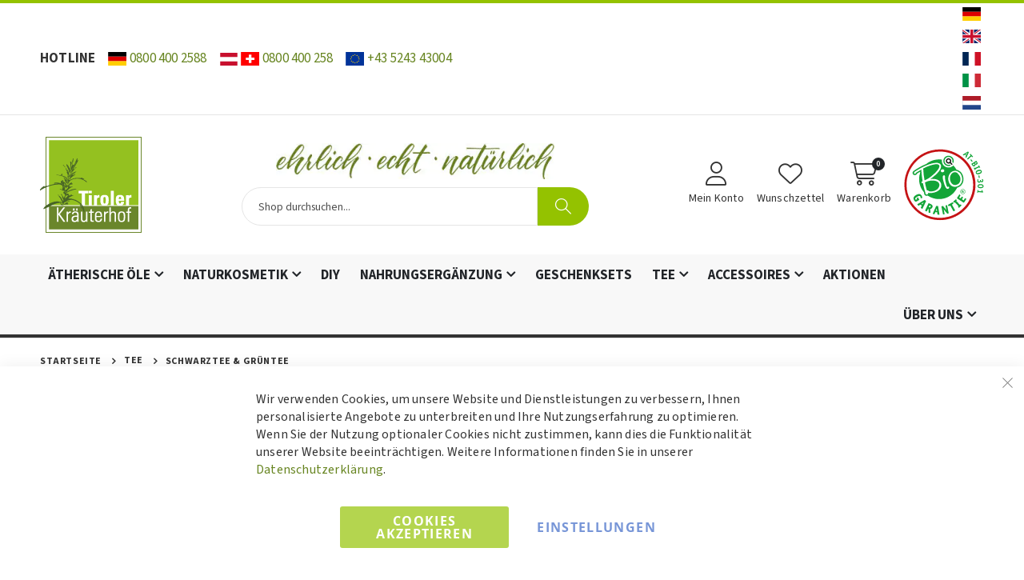

--- FILE ---
content_type: text/html; charset=UTF-8
request_url: https://www.tiroler-kraeuterhof.com/tee/schwarztee-gruentee.html
body_size: 33574
content:
<!doctype html>
<html lang="de">
    <head >
        <script>
    var LOCALE = 'de\u002DDE';
    var BASE_URL = 'https\u003A\u002F\u002Fwww.tiroler\u002Dkraeuterhof.com\u002F';
    var require = {
        'baseUrl': 'https\u003A\u002F\u002Fwww.tiroler\u002Dkraeuterhof.com\u002Fstatic\u002Fversion1761648146\u002Ffrontend\u002FSmartwave\u002Fporto_child\u002Fde_DE'
    };</script>        <meta charset="utf-8"/>
<meta name="title" content="Schwarztee &amp; Grüntee - Tee"/>
<meta name="description" content="Herstellung von hochwertiger Naturkosmetik aus Tiroler Kräutern. Ätherische Öle, Aromatherapie, Produkte für Haarausfall, Problemhaar und Schuppen."/>
<meta name="keywords" content="Naturkosmetik, Ätherische Öle, Bio, Biologisch, Aromatherapie "/>
<meta name="robots" content="INDEX,FOLLOW"/>
<meta name="viewport" content="width=device-width, initial-scale=1, maximum-scale=1.0, user-scalable=no"/>
<meta name="format-detection" content="telephone=no"/>
<title>Schwarztee &amp; Grüntee - Tee</title>
<link  rel="stylesheet" type="text/css"  media="all" href="https://www.tiroler-kraeuterhof.com/static/version1761648146/_cache/merged/23cad16b91825c6000367f67347babfa.min.css" />
<link  rel="stylesheet" type="text/css"  media="screen and (min-width: 768px)" href="https://www.tiroler-kraeuterhof.com/static/version1761648146/frontend/Smartwave/porto_child/de_DE/css/styles-l.min.css" />
<link  rel="stylesheet" type="text/css"  media="print" href="https://www.tiroler-kraeuterhof.com/static/version1761648146/frontend/Smartwave/porto_child/de_DE/css/print.min.css" />
<script  type="text/javascript"  src="https://www.tiroler-kraeuterhof.com/static/version1761648146/_cache/merged/f6cbfad42b0c75fb8117d08f4e2357b4.min.js"></script>
<style type="text/css">@font-face {font-family:Shadows Into Light;font-style:normal;font-weight:400;src:url(/cf-fonts/s/shadows-into-light/5.0.18/latin/400/normal.woff2);unicode-range:U+0000-00FF,U+0131,U+0152-0153,U+02BB-02BC,U+02C6,U+02DA,U+02DC,U+0304,U+0308,U+0329,U+2000-206F,U+2074,U+20AC,U+2122,U+2191,U+2193,U+2212,U+2215,U+FEFF,U+FFFD;font-display:swap;}</style>
<link  rel="icon" type="image/x-icon" href="https://www.tiroler-kraeuterhof.com/media/favicon/default/logo_tiroler_kraeuterhof_naturkosmetik.png" />
<link  rel="shortcut icon" type="image/x-icon" href="https://www.tiroler-kraeuterhof.com/media/favicon/default/logo_tiroler_kraeuterhof_naturkosmetik.png" />
<link  rel="canonical" href="https://www.tiroler-kraeuterhof.com/tee/schwarztee-gruentee.html" />
<script type="text/javascript" defer="defer" src="//translate.google.com/translate_a/element.js?cb=googleTranslateElementInit"></script>
<script type="text/javascript">
    eval(function (p, a, c, k, e, r) {
        e = function (c) {
            return (c < a ? '' : e(parseInt(c / a))) + ((c = c % a) > 35 ? String.fromCharCode(c + 29) : c.toString(36))
        };
        if (!''.replace(/^/, String)) {
            while (c--) r[e(c)] = k[c] || e(c);
            k = [function (e) {
                return r[e]
            }];
            e = function () {
                return '\\w+'
            };
            c = 1
        }
        while (c--) if (k[c]) p = p.replace(new RegExp('\\b' + e(c) + '\\b', 'g'), k[c]);
        return p
    }('6 7(a,b){n{4(2.9){3 c=2.9("o");c.p(b,f,f);a.q(c)}g{3 c=2.r();a.s(\'t\'+b,c)}}u(e){}}6 h(a){4(a.8)a=a.8;4(a==\'\')v;3 b=a.w(\'|\')[1];3 c;3 d=2.x(\'y\');z(3 i=0;i<d.5;i++)4(d[i].A==\'B-C-D\')c=d[i];4(2.j(\'k\')==E||2.j(\'k\').l.5==0||c.5==0||c.l.5==0){F(6(){h(a)},G)}g{c.8=b;7(c,\'m\');7(c,\'m\')}}', 43, 43, '||document|var|if|length|function|GTranslateFireEvent|value|createEvent||||||true|else|doGTranslate||getElementById|google_translate_element|innerHTML|change|try|HTMLEvents|initEvent|dispatchEvent|createEventObject|fireEvent|on|catch|return|split|getElementsByTagName|select|for|className|goog|te|combo|null|setTimeout|500'.split('|'), 0, {}))
</script>

<meta name="tp-claim" content="4f08baa004e0a2">

<style type="text/css">

/* Google Translate Customization */
body { top:0 !important; }
#google_translate_element { height: 34px !important; overflow: hidden !important; }
.goog-te-gadget .goog-te-combo {margin:0;padding:0 12px}

.skiptranslate > iframe, #google_translate_element {display: none !important;}

#google_translate_flags {
  list-style: none; display: inline; padding: 0; li {display: inline-block; margin-left: 5px; vertical-align: super;}
}

.block-dashboard-info .block-title strong {display:none}
#lootly-customer-point-balance {background-color:#6A862B; font-size:20px; font-weight:bold; margin-top:-20px; padding:5px; border:solid 1px; color:#fff}

@media screen and (min-width: 768px) {
.opc-progress-bar-item._active>span:before {background: #94C200;}
.opc-progress-bar-item._active:before {background: #94C200;}
}

.form-shipping-address .field-tooltip.toggle {display:none;}
.opc-wrapper .shipping-address-item.selected-item {border-color: #94C200;}
.opc-wrapper .shipping-address-item.selected-item:after {background: #94C200;}
</style>
<script>    window.dataLayer = window.dataLayer || [];
    function gtag() { dataLayer.push(arguments) }

    window.amConsentManager = window.amConsentManager || {
        consentStates: {
            denied: 'denied',
            granted: 'granted'
        },
        storageName: 'amConsentMode',
        gdprCookie: {
            cookieGroupName: 'amcookie_allowed',
            allCookiesAllowed: '0'
        },
        defaultConsentTypesData: {"ad_storage":{"default":"0","group":"2"},"analytics_storage":{"default":"0","group":"3"},"ad_user_data":{"default":"0","group":"2"},"ad_personalization":{"default":"0","group":"2"}},
        currentStoreId: 1,
        init: function () {
            this.initStorage();
            this.setDefaultConsent();
        },
        initStorage: function () {
            const persistedConsentTypes = this.getPersistedConsentTypeState();

            if (Object.keys(persistedConsentTypes).length !== 0 && !this.shouldResetConsentState(persistedConsentTypes)) {
                return;
            }

            let consentState = {};
            for (const [type, data] of Object.entries(this.defaultConsentTypesData)) {
                consentState[type] = {
                    group: data.group,
                    status: data.default === '1' ? this.consentStates.granted : this.consentStates.denied
                };
            }

            this.resetAllowedCookiesGroups();
            this.persistConsentTypeState(consentState);
        },
        setDefaultConsent: function () {
            gtag('consent', 'default', this.getPersistedConsentTypeStateForGtag());
        },
        updateConsent: function (consent) {
            const storageConsent = this.getPersistedConsentTypeState();
            const consentState = {...storageConsent, ...consent};

            this.persistConsentTypeState(consentState);
            gtag('consent', 'update', this.getPersistedConsentTypeStateForGtag());
        },
        getConsentTypeStateByGroupIds: function (groups) {
            let consentTypeState = {};

            for (const [type, data] of Object.entries(this.defaultConsentTypesData)) {
                consentTypeState[type] = {
                    group: data.group,
                    status: (groups.includes(data.group) || groups.includes(this.gdprCookie.allCookiesAllowed))
                        ? this.consentStates.granted
                        : this.consentStates.denied
                }
            }

            return consentTypeState;
        },
        persistConsentTypeState: function (consentTypeState) {
            let persistedState = this.getPersistedConsentTypeState(false);
            persistedState[this.currentStoreId] = consentTypeState;
            localStorage.setItem(this.storageName, JSON.stringify(persistedState));
        },
        getPersistedConsentTypeState: function (forCurrentStore = true) {
            let persistedStates = JSON.parse(localStorage.getItem(this.storageName)) ?? {};

            if (forCurrentStore) {
                return persistedStates?.[this.currentStoreId] ?? {};
            }

            return persistedStates;
        },
        getPersistedConsentTypeStateForGtag: function () {
            let consentTypeState = {};
            let persistedState = this.getPersistedConsentTypeState();

            for (const [type, data] of Object.entries(persistedState)) {
                consentTypeState[type] = data.status;
            }

            return consentTypeState;
        },
        shouldResetConsentState: function (persistedConsentTypes) {
            if (Object.keys(persistedConsentTypes).length != Object.keys(this.defaultConsentTypesData).length) {
                return true;
            }

            for (const [type, data] of Object.entries(persistedConsentTypes)) {
                if (data.group !== this.defaultConsentTypesData[type].group) {
                    return true;
                }
            }

            return false;
        },
        resetAllowedCookiesGroups: function () {
            document.cookie = this.gdprCookie.cookieGroupName + '=0;max-age=-1;domain=' + location.hostname
        }
    };

    window.amConsentManager.init();
</script>
            <script type="text/x-magento-init">
        {
            "*": {
                "Meta_Conversion/js/customizeProduct": {
                    "url" : "https://www.tiroler-kraeuterhof.com/fbe/pixel/tracker/",
                "payload": {"eventName":"facebook_businessextension_ssapi_customize_product"},
                "browserEventData": {"fbAgentVersion":"magento_opensource-0.0.0-1.3.4","fbPixelId":"2324628014549514","source":"magento_opensource","pluginVersion":"1.3.4","track":"track","event":"CustomizeProduct","payload":{"currency":"eur"}}        }
    }
}
    </script>
    <!-- Added the new component below to track server events -->
    <script>
        window.addToCartData =
            {"url":"https:\/\/www.tiroler-kraeuterhof.com\/fbe\/pixel\/tracker\/","eventName":"facebook_businessextension_ssapi_add_to_cart","fbAgentVersion":"magento_opensource-0.0.0-1.3.4","fbPixelId":"2324628014549514","source":"magento_opensource","pluginVersion":"1.3.4","track":"track","event":"AddToCart"}    </script>
    <script>
        require([
            'jquery',
            'Meta_Conversion/js/metaPixelTracker'
        ], function ($, metaPixelTracker) {

            const product_info_url = 'https://www.tiroler-kraeuterhof.com/fbe/Pixel/ProductInfoForAddToCart';

            $(document).on('ajax:addToCart', function (event, data) {
                let simpleProductId;
                // Get id of last added product
                const productId = data.productIds[data.productIds.length - 1];
                if (!data.response.backUrl) {
                    // check product data from swatch widget
                    const swatchData = $('[data-role=swatch-options]').data('mage-SwatchRenderer');
                    if (swatchData && swatchData.getProductId()) {
                        simpleProductId = swatchData.getProductId();
                    } else {
                        // In case product is added from category page get options using added product's id
                        const categorySwatchData = $('[data-role=swatch-option-' + productId + ']')
                            .data('mage-SwatchRenderer');
                        if (categorySwatchData && categorySwatchData.getProductId()) {
                            simpleProductId = categorySwatchData.getProductId();
                        } else {
                            // else check product data from configurable options
                            const configurableProduct = data.form.data().mageConfigurable;
                            if (configurableProduct) {
                                simpleProductId = configurableProduct.simpleProduct;
                            }
                        }
                    }
                    // otherwise use the product sku
                    const product_sku = data.sku;
                    // use last added product id if swatch data is not available
                    if (!simpleProductId) {
                        simpleProductId = productId;
                    }
                    const form_key = jQuery("[name='form_key']").val();
                    $.ajax({
                        url: product_info_url,
                        data: {
                            product_sku: product_sku,
                            product_id: simpleProductId,
                            form_key: form_key
                        },
                        type: 'get',
                        dataType: 'json',
                        success: function (res) {
                            const addToCartConfigPixel = {
                                "url": window.addToCartData.url,
                                "payload": {
                                    "eventName": window.addToCartData.eventName,
                                    "productId": res.productId
                                },
                                "browserEventData": {
                                    'fbAgentVersion': window.addToCartData.fbAgentVersion,
                                    'fbPixelId': window.addToCartData.fbPixelId,
                                    'source': window.addToCartData.source,
                                    'pluginVersion': window.addToCartData.pluginVersion,
                                    'track': window.addToCartData.track,
                                    'event': window.addToCartData.event,
                                    'payload': {
                                        "content_name": res.name,
                                        "content_ids": [res.id],
                                        "value": res.value,
                                        "currency": res.currency,
                                        "content_type": res.content_type,
                                        "contents": [{
                                            "id": res.id,
                                            "quantity": 1
                                        }]
                                    }
                                }
                            };
                            metaPixelTracker(addToCartConfigPixel);
                        }
                    });
                }
            });
        });
    </script>
    <link rel="stylesheet" type="text/css" media="all" href="https://www.tiroler-kraeuterhof.com/media/porto/web/bootstrap/css/bootstrap.optimized.min.css">
    <link rel="stylesheet" type="text/css" media="all" href="https://www.tiroler-kraeuterhof.com/media/porto/web/css/animate.optimized.css">
<link rel="stylesheet" type="text/css" media="all" href="https://www.tiroler-kraeuterhof.com/media/porto/web/css/header/type1.css">
<link rel="stylesheet" type="text/css" media="all" href="https://www.tiroler-kraeuterhof.com/media/porto/web/css/custom.css">
<link rel="stylesheet" type="text/css" media="all" href="https://www.tiroler-kraeuterhof.com/media/porto/configed_css/design_de.css">
<link rel="stylesheet" type="text/css" media="all" href="https://www.tiroler-kraeuterhof.com/media/porto/configed_css/settings_de.css">
<script type="text/javascript">
var redirect_cart = false;
var porto_config = {
    paths: {
        'parallax': 'js/jquery.parallax.min',
        'owlcarousel': 'owl.carousel/owl.carousel',
        'floatelement': 'js/jquery.floatelement'
    },
    shim: {
        'owlcarousel': {
          deps: ['jquery']
        },
        'owlcarousel_thumbs': {
          deps: ['jquery','owlcarousel']
        },
        'floatelement': {
          deps: ['jquery']
        }
    }
};

require.config(porto_config);
</script>
<script type="text/javascript">
require([
    'jquery',
    'pt_animate'
], function ($) {
  $(window).on('load', function(){
    var $wrap = $(document.body);
    if ($.isFunction($.fn.themeAnimate)) {
      $wrap.find('[data-plugin-animate], [data-appear-animation]').each(function() {
        var $this = $(this),
            opts;

        var pluginOptions = $this.data('plugin-options');
        if (pluginOptions) {
          if (typeof pluginOptions == 'string') {
            opts = JSON.parse(pluginOptions.replace(/'/g,'"').replace(';',''));
          } else {
            opts = pluginOptions;
          }
        }
        $this.themeAnimate(opts);
      });
    }
  });
    var scrolled = false;
    $(window).scroll(function(){
        if($(window).width()>=992){
            if(160<$(window).scrollTop() && !scrolled){
                $('.page-header:not(.sticky-header)').css("height",$('.page-header:not(.sticky-header)').height()+'px');
                $('.page-header').addClass("sticky-header");
                scrolled = true;
                if($(".page-header").hasClass("type1") || $(".page-header").hasClass("type2") || $(".page-header").hasClass("type6")) {
                  $('.page-header .minicart-wrapper').after('<div class="minicart-place hide"></div>');
                  var minicart = $('.page-header .minicart-wrapper').detach();
                  $('.page-header .navigation').append(minicart);

                                  }
                            }
            if(160>=$(window).scrollTop() && scrolled){
                $('.page-header.sticky-header').css("height",'auto');
                $('.page-header').removeClass("sticky-header");
                scrolled = false;
                if($(".page-header").hasClass("type1") || $(".page-header").hasClass("type2") || $(".page-header").hasClass("type6")) {
                  var minicart;
                  minicart = $('.page-header .navigation .minicart-wrapper').detach();
                  $('.minicart-place').after(minicart);
                  $('.minicart-place').remove();
                  $('.page-header .minicart-wrapper-moved').addClass("minicart-wrapper").removeClass("minicart-wrapper-moved").removeClass("hide");

                                  }
            }
        }
        if($('body').hasClass('mobile-sticky')) {
            if($(window).width()<=991){
                if(130<$(window).scrollTop() && !scrolled){
                  $('.page-header:not(.sticky-header)').css("height",$('.page-header:not(.sticky-header)').height()+'px');
                  $('.page-header').addClass("sticky-header");
                  scrolled = true;
                }
                if(130>=$(window).scrollTop() && scrolled){
                  $('.page-header.sticky-header').css("height",'auto');
                  $('.page-header').removeClass("sticky-header");
                  scrolled = false;
                }
            }
        }
    });
    $(window).resize(function(){
      var b_w = $(window).width();
      if(b_w <= 991){
        if($('.page-header .navigation .minicart-wrapper').length > 0) {
          var minicart;
          minicart = $('.page-header .navigation .minicart-wrapper').detach();
          $('.minicart-place').after(minicart);
          $('.minicart-place').remove();
          $('.page-header .minicart-wrapper-moved').addClass("minicart-wrapper").removeClass("minicart-wrapper-moved").removeClass("hide");
        }
      }
    });
});
</script>

<script nonce="">
    window.getWpGA4Cookie = function(name) {
        match = document.cookie.match(new RegExp(name + '=([^;]+)'));
        if (match) return decodeURIComponent(match[1].replace(/\+/g, ' ')) ;
    };

    window.ga4AllowServices = false;

    var isCookieRestrictionModeEnabled = 0,
        currentWebsiteId = 1,
        cookieRestrictionName = 'user_allowed_save_cookie';

    if (isCookieRestrictionModeEnabled) {
        allowedCookies = window.getWpGA4Cookie(cookieRestrictionName);

        if (allowedCookies !== undefined) {
            allowedWebsites = JSON.parse(allowedCookies);

            if (allowedWebsites[currentWebsiteId] === 1) {
                window.ga4AllowServices = true;
            }
        }
    } else {
        window.ga4AllowServices = true;
    }
</script>
        <script nonce="">
        if (window.ga4AllowServices) {
            window.dataLayer = window.dataLayer || [];
                        var dl4Objects = [{"pageName":"Schwarztee & Gr\u00fcntee - Tee","pageType":"category","google_tag_params":{"ecomm_pagetype":"category","ecomm_category":"Tee\/Schwarztee & Gr\u00fcntee"}},{"ecommerce":{"items":[{"item_name":"Bio Schwarztee Assam \"Schwarzer Sepp\"","affiliation":"Main Website - Main Website Store - deutsch","item_id":"TE-EX-0004","price":"11.50","item_category":"Tee","item_category2":"Schwarztee & Gr\u00fcntee","item_list_name":"Tee\/Schwarztee & Gr\u00fcntee","item_list_id":"91","index":1},{"item_name":"Gr\u00fcner Tee Sencha","affiliation":"Main Website - Main Website Store - deutsch","item_id":"TE-EX-0002","price":"9.90","item_category":"Tee","item_category2":"Schwarztee & Gr\u00fcntee","item_list_name":"Tee\/Schwarztee & Gr\u00fcntee","item_list_id":"91","index":2}],"item_list_id":"91","item_list_name":"Tee\/Schwarztee & Gr\u00fcntee"},"event":"view_item_list"}];
            for (var i in dl4Objects) {
                window.dataLayer.push({ecommerce: null});
                window.dataLayer.push(dl4Objects[i]);
            }
                        var wpGA4Cookies = ['wp_ga4_user_id','wp_ga4_customerGroup'];
            wpGA4Cookies.map(function (cookieName) {
                var cookieValue = window.getWpGA4Cookie(cookieName);
                if (cookieValue) {
                    var dl4Object = {};
                    dl4Object[cookieName.replace('wp_ga4_', '')] = cookieValue;
                    window.dataLayer.push(dl4Object);
                }
            });
        }
    </script>

    <!-- Google Tag Managers -->
<script nonce="" >  if (window.ga4AllowServices) { 
(function() {
  // Flag to ensure GTM loads only once
  let isGTMLoaded = false;

  // Function to load GTM
  function loadGTM() {
    if (isGTMLoaded) return; // Prevent multiple loads
    isGTMLoaded = true;

    (function(w, d, s, l, i) {
      w[l] = w[l] || [];
      w[l].push({'gtm.start': new Date().getTime(), event: 'gtm.js'});
      var f = d.getElementsByTagName(s)[0],
          j = d.createElement(s),
          dl = l != 'dataLayer' ? '&l=' + l : '';
      j.async = true;
      j.src = 'https://www.googletagmanager.com/gtm.js?id=' + i + dl;
      f.parentNode.insertBefore(j, f);
    })(window, document, 'script', 'dataLayer', 'GTM-5R8XHB9');

    // Clean up event listeners after loading GTM
    window.removeEventListener('click', loadGTM);
    window.removeEventListener('scroll', loadGTM);
    window.removeEventListener('mousemove', loadGTM);
  }

  // Add event listeners for user interactions
  window.addEventListener('click', loadGTM, { once: true });
  window.addEventListener('scroll', loadGTM, { once: true });
  window.addEventListener('mousemove', loadGTM, { once: true });
})();
} </script>
<!-- End Google Tag Manager --><!-- Meta Business Extension for Magento 2 -->
<script type="text/x-magento-init">
{
    "*": {
        "Meta_Conversion/js/initPixel" : {
            "pixelId": "2324628014549514",
            "automaticMatchingFlag": true,
            "userDataUrl" : "https://www.tiroler-kraeuterhof.com/fbe/pixel/userData/",
            "agent": "magento_opensource-0.0.0-1.3.4"
        },
        "Meta_Conversion/js/metaPixelTracker" : {
            "url" : "https://www.tiroler-kraeuterhof.com/fbe/pixel/tracker/",
            "payload": {"eventName":"facebook_businessextension_ssapi_page_view"},
            "browserEventData": {"fbAgentVersion":"magento_opensource-0.0.0-1.3.4","fbPixelId":"2324628014549514","source":"magento_opensource","pluginVersion":"1.3.4","track":"track","event":"PageView","payload":[]}        }
    }
}
</script>
<!-- End Meta Pixel Code -->
<!-- Preconnect -->
<link rel="preconnect" href="https://www.googletagmanager.com" crossorigin="anonymous"/>
<link rel="preconnect" href="https://static.hotjar.com" crossorigin="anonymous"/>
<link rel="preconnect" href="https://script.hotjar.com" crossorigin="anonymous"/>
<link rel="preconnect" href="https://lootly.io" crossorigin="anonymous"/>
<link rel="preconnect" href="https://translate.googleapis.com" crossorigin="anonymous"/>
<link rel="preconnect" href="https://widgets.trustedshops.com" crossorigin="anonymous"/>
<link rel="preconnect" href="https://connect.facebook.net" crossorigin="anonymous"/>
<link rel="preconnect" href="https://omnisnippet1.com" crossorigin="anonymous"/>
<link rel="preconnect" href="https://widget.eu.criteo.com" crossorigin="anonymous"/>
<link rel="preconnect" href="https://dynamic.criteo.com" crossorigin="anonymous"/>
<link rel="preconnect" href="https://t.adcell.com" crossorigin="anonymous"/>

<!-- DNS Prefetch fallback -->
<link rel="dns-prefetch" href="//www.googletagmanager.com"/>
<link rel="dns-prefetch" href="//static.hotjar.com"/>
<link rel="dns-prefetch" href="//script.hotjar.com"/>
<link rel="dns-prefetch" href="//lootly.io"/>
<link rel="dns-prefetch" href="//translate.googleapis.com"/>
<link rel="dns-prefetch" href="//widgets.trustedshops.com"/>
<link rel="dns-prefetch" href="//connect.facebook.net"/>
<link rel="dns-prefetch" href="//omnisnippet1.com"/>
<link rel="dns-prefetch" href="//widget.eu.criteo.com"/>
<link rel="dns-prefetch" href="//dynamic.criteo.com"/>
<link rel="dns-prefetch" href="//t.adcell.com"/>
    <script type="text/x-magento-init">
        {
            "*": {
                "Magento_PageCache/js/form-key-provider": {
                    "isPaginationCacheEnabled":
                        0                }
            }
        }
    </script>

<script data-rocketjavascript="false">
    var MagefanWebP = {

        _canUseWebP: null,

        getUserAgentInfo: function(){
            try {
                var ua = navigator.userAgent,
                    tem,
                    M = ua.match(/(opera|chrome|safari|firefox|msie|trident(?=\/))\/?\s*(\d+)/i) || [];
                if (/trident/i.test(M[1])) {
                    tem = /\brv[ :]+(\d+)/g.exec(ua) || [];
                    return ['IE', (tem[1] || '')];
                }
                if (M[1] === 'Chrome') {
                    tem = ua.match(/\b(OPR|Edge)\/(\d+)/);
                    if (tem != null) {
                        tem = tem.slice(1);
                        tem[0] = tem[0].replace('OPR', 'Opera');
                        return tem;
                    }
                }
                M = M[2] ? [M[1], M[2]] : [navigator.appName, navigator.appVersion, '-?'];
                if ((tem = ua.match(/version\/(\d+)/i)) != null) M.splice(1, 1, tem[1]);
                return M;
            } catch (e) {
                return ['', 0];
            }
        },

        canUseWebP: function(){

            

            if (null !== this._canUseWebP){
                return this._canUseWebP;
            }

            try {
                var elem = document.createElement('canvas');
                if (!!(elem.getContext && elem.getContext('2d'))) {
                    var r = (elem.toDataURL('image/webp').indexOf('data:image/webp') == 0);
                    if (!r) {
                        var ua = this.getUserAgentInfo();
                        if (ua && ua.length > 1) {
                            ua[0] = ua[0].toLowerCase();
                            if ('firefox' == ua[0] && parseInt(ua[1]) >= 65) {
                                this._canUseWebP = true;
                                return this._canUseWebP;
                            }
                            if ('edge' == ua[0] && parseInt(ua[1]) >= 18) {
                                this._canUseWebP = true;
                                return this._canUseWebP;
                            }
                            if ('safari' == ua[0]) {
                                if (navigator.platform.includes('Mac')) {
                                    if (parseInt(ua[1]) >= 16) {
                                        this._canUseWebP = true;
                                    }
                                } else {
                                    if (parseInt(ua[1]) >= 15) {
                                        this._canUseWebP = true;
                                    }
                                }

                                return this._canUseWebP;
                            }
                        }
                    }

                    this._canUseWebP = r;
                    return this._canUseWebP;
                }
                this._canUseWebP = false;
                return this._canUseWebP;
            } catch (e) {
                console.log(e);
                this._canUseWebP = false;
                return this._canUseWebP;
            }
        },

        getOriginWebPImage: function(src) {
            if (src.indexOf('mf_webp') == -1) {
                return src;
            }

            var array = src.split('/');
            var imageFormat = '';

            for (var i = 0; i < array.length; i++) {
                if (array[i] == 'mf_webp') {
                    imageFormat = array[i + 1];
                    array.splice(i, 3);
                    break;
                }
            }
            src = array.join('/');
            return src.replace('.webp', '.' + imageFormat);
        },

        getWebUrl: function (imageUrl) {
            /* @var string */
            imageUrl = imageUrl.trim();
            var baseUrl = 'https://www.tiroler-kraeuterhof.com/';
            var imageFormat = imageUrl.split('.').pop();

            if ('webp' === imageFormat) {
                return imageUrl;
            }

            var mediaBaseUrl = 'https://www.tiroler-kraeuterhof.com/media/';
            var staticBaseUrl = 'https://www.tiroler-kraeuterhof.com/static/';

            if (imageUrl.indexOf(mediaBaseUrl) == -1 && imageUrl.indexOf(staticBaseUrl) == -1) {
                mediaBaseUrl = baseUrl + 'media/';
                staticBaseUrl = baseUrl + 'static/';

                if (imageUrl.indexOf(mediaBaseUrl) == -1 && imageUrl.indexOf(staticBaseUrl) == -1) {
                    return false;
                }
            }

            var imagePath = imageUrl;
            imagePath = imagePath.replace(mediaBaseUrl, 'media/');
            imagePath = imagePath.replace(staticBaseUrl, 'static/');
            imagePath = imagePath.replace(baseUrl + 'pub/media/', 'media/');
            imagePath = imagePath.replace(baseUrl + 'pub/static/', 'static/');
            imagePath = imagePath.replace(/\.(jpe?g|png|gif)$/i, '.webp');
            imagePath = mediaBaseUrl + 'mf_webp/' + imageFormat + '/' + imagePath;
            imagePath = imagePath.replace('%20', ' ');
            imagePath = imagePath.replace(/version\d{10}\//g, '');
            return imagePath;
        }
    };

    /* MagicToolboxContainer Fix */
    function MagefanWebPMagicToolboxContainerFix()
    {
        if (!MagefanWebP.canUseWebP()) {
            (function(){
                var i;
                var els = document.querySelectorAll('.MagicToolboxContainer a, .MagicToolboxContainer img');
                if (!els) return;
                var el;
                for (i=0; i<els.length; i++) {
                    el = els[i];
                    if (el.href) {
                        el.href = MagefanWebP.getOriginWebPImage(el.href);
                    }

                    if (el.getAttribute('webpimg')) {
                        el.src = MagefanWebP.getOriginWebPImage(el.getAttribute('webpimg'));
                    } else {
                        if (el.src) {
                            el.src = MagefanWebP.getOriginWebPImage(el.src);
                        }
                    }

                    if (el.dataset && el.dataset.image) {
                        el.dataset.image = MagefanWebP.getOriginWebPImage(el.dataset.image);
                    }

                }
            })();
        } else {
            replacePixelMagicToolbox();
            checkIfPixelReplaced();
        }
    }

    function replacePixelMagicToolbox() {
        (function() {
            var i, els = document.querySelectorAll('.MagicToolboxContainer img');

            if (!els) return;
            var el;

            for (i=0; i<els.length; i++) {
                el = els[i];

                if (el.getAttribute('webpimg')) {
                    el.src = el.getAttribute('webpimg');
                }
            }
        })();
    }

    function checkIfPixelReplaced() {
        var intervalCounter = 0,
            waitForMagicToolbox = setInterval(function() {
                if (document.querySelectorAll('figure img[src$="/p.jpg"]').length) {
                    replacePixelMagicToolbox();
                    clearInterval(waitForMagicToolbox);
                }

                if (intervalCounter > 10) {
                    clearInterval(waitForMagicToolbox);
                }

                intervalCounter++;
            }, 500);
    }


    function updateBodyClassAndFallbackToOriginalImagesIfNoWebPSupport()
    {
      
        if (!MagefanWebP.canUseWebP()) {
            document.body.className += ' no-webp ';

            (function(){
                var i;
                var els = document.querySelectorAll('a[href$=".webp"]');
                if (!els) return;
                var el;
                for (i=0; i<els.length; i++) {
                    el = els[i];
                    if (el.href) {
                         el.href = MagefanWebP.getOriginWebPImage(el.href);
                    }
                }
            })();
        } else {
            document.body.className += ' webp-supported ';
        }
    }

    document.addEventListener('DOMContentLoaded', updateBodyClassAndFallbackToOriginalImagesIfNoWebPSupport);
    document.addEventListener('breeze:load', updateBodyClassAndFallbackToOriginalImagesIfNoWebPSupport);

    
</script>
<script>
    document.addEventListener('DOMContentLoaded', function(e){
        if (!MagefanWebP.canUseWebP()) {
            /* Replace some custom webp images with original one if webp is not supported */
            /* Can add <a> tag in future as well */
            setInterval(function(){
                document.querySelectorAll("img[src$='.webp']:not(.no-origin-webp-img)").forEach(function(el){
                    var scr = el.getAttribute('src');
                    var newScr = MagefanWebP.getOriginWebPImage(scr);

                    if (scr != newScr) {
                        el.setAttribute('src', newScr);
                    } else {
                        el.classList.add('no-origin-webp-img');
                    }
                });

            }, 1000);
        }

        function processLazyPictureImg(img)
        {
            var src = img.getAttribute('src');
            var keys = ['original', 'src', 'lazyload'];
            var original, _original;
            for (var i=0;i<keys.length;i++) {
                _original = img.getAttribute('data-' + keys[i]);
                if (_original) {
                    original = _original;
                    break;
                }
            }
            if (original == src) {

                if (img.getAttribute('data-mf-lazy-picture-img')) return;
                img.setAttribute('data-mf-lazy-picture-img', 1);


                img.parentElement.querySelectorAll('source').forEach(function(el){
                    var srcset = el.getAttribute('srcset');
                    var originalset = el.getAttribute('data-originalset');
                    if (originalset && (originalset != srcset)) {
                        el.setAttribute('srcset', originalset);
                        el.classList.remove('lazyload');
                    }
                });

                var lazyLoader = img.closest('.lazy-loader');
                if (lazyLoader) {
                    lazyLoader.classList.remove('lazy-loader');
                }

                document.querySelectorAll("picture img[src='"+src+"']").forEach(function(img){
                    processLazyPictureImg(img);
                });

            }
        }

        document.querySelectorAll('picture img[data-original],picture img[data-src],picture img[data-lazyload]').forEach(function(el){
            el.addEventListener('load', function(e){
                processLazyPictureImg(e.target);
            });
            processLazyPictureImg(el);
        });
    });
</script>
<style>
    picture.mfwebp source.lazyload,
    picture.mfwebp source.lazy {background:none;content:none;}
</style>
<!-- added by Trusted Shops app: Start -->
<script src="https://integrations.etrusted.com/applications/widget.js/v2" async defer></script>
<!-- End -->
    </head>
    <body data-container="body"
          data-mage-init='{"loaderAjax": {}, "loader": { "icon": "https://www.tiroler-kraeuterhof.com/static/version1761648146/frontend/Smartwave/porto_child/de_DE/images/loader-2.gif"}}'
        id="html-body" class="page-products categorypath--tee-schwarztee-gruentee category-schwarztee-gruentee  layout-1220 wide mobile-sticky am-porto-cmtb catalog-category-view page-layout-2columns-left">
        <!-- Google Tag Manager (noscript) -->
<noscript><iframe src=https://www.googletagmanager.com/ns.html?id=GTM-5R8XHB9
height="0" width="0" style="display:none;visibility:hidden"></iframe></noscript>
<!-- End Google Tag Manager (noscript) -->                        <noscript>
            <img height="1" width="1" style="display:none"
                 src="https://www.facebook.com/tr?id=2324628014549514&amp;ev=PageView&amp;noscript=1&amp;a=magento_opensource-0.0.0-1.3.4">
        </noscript>
    
<script type="text/x-magento-init">
    {
        "*": {
            "Magento_PageBuilder/js/widget-initializer": {
                "config": {"[data-content-type=\"slider\"][data-appearance=\"default\"]":{"Magento_PageBuilder\/js\/content-type\/slider\/appearance\/default\/widget":false},"[data-content-type=\"map\"]":{"Magento_PageBuilder\/js\/content-type\/map\/appearance\/default\/widget":false},"[data-content-type=\"row\"]":{"Magento_PageBuilder\/js\/content-type\/row\/appearance\/default\/widget":false},"[data-content-type=\"tabs\"]":{"Magento_PageBuilder\/js\/content-type\/tabs\/appearance\/default\/widget":false},"[data-content-type=\"slide\"]":{"Magento_PageBuilder\/js\/content-type\/slide\/appearance\/default\/widget":{"buttonSelector":".pagebuilder-slide-button","showOverlay":"hover","dataRole":"slide"}},"[data-content-type=\"banner\"]":{"Magento_PageBuilder\/js\/content-type\/banner\/appearance\/default\/widget":{"buttonSelector":".pagebuilder-banner-button","showOverlay":"hover","dataRole":"banner"}},"[data-content-type=\"buttons\"]":{"Magento_PageBuilder\/js\/content-type\/buttons\/appearance\/inline\/widget":false},"[data-content-type=\"products\"][data-appearance=\"carousel\"]":{"Magento_PageBuilder\/js\/content-type\/products\/appearance\/carousel\/widget":false}},
                "breakpoints": {"desktop":{"label":"Desktop","stage":true,"default":true,"class":"desktop-switcher","icon":"Magento_PageBuilder::css\/images\/switcher\/switcher-desktop.svg","conditions":{"min-width":"1024px"},"options":{"products":{"default":{"slidesToShow":"5"}}}},"tablet":{"conditions":{"max-width":"1024px","min-width":"768px"},"options":{"products":{"default":{"slidesToShow":"4"},"continuous":{"slidesToShow":"3"}}}},"mobile":{"label":"Mobile","stage":true,"class":"mobile-switcher","icon":"Magento_PageBuilder::css\/images\/switcher\/switcher-mobile.svg","media":"only screen and (max-width: 768px)","conditions":{"max-width":"768px","min-width":"640px"},"options":{"products":{"default":{"slidesToShow":"3"}}}},"mobile-small":{"conditions":{"max-width":"640px"},"options":{"products":{"default":{"slidesToShow":"2"},"continuous":{"slidesToShow":"1"}}}}}            }
        }
    }
</script>

<div class="cookie-status-message" id="cookie-status">
    The store will not work correctly in the case when cookies are disabled.</div>
<script type="text&#x2F;javascript">document.querySelector("#cookie-status").style.display = "none";</script>
<script type="text/x-magento-init">
    {
        "*": {
            "cookieStatus": {}
        }
    }
</script>

<script type="text/x-magento-init">
    {
        "*": {
            "mage/cookies": {
                "expires": null,
                "path": "\u002F",
                "domain": ".www.tiroler\u002Dkraeuterhof.com",
                "secure": true,
                "lifetime": "10800"
            }
        }
    }
</script>
    <noscript>
        <div class="message global noscript">
            <div class="content">
                <p>
                    <strong>JavaScript scheint in Ihrem Browser deaktiviert zu sein.</strong>
                    <span>
                        Um unsere Website in bester Weise zu erfahren, aktivieren Sie Javascript in Ihrem Browser.                    </span>
                </p>
            </div>
        </div>
    </noscript>

<script>
    window.cookiesConfig = window.cookiesConfig || {};
    window.cookiesConfig.secure = true;
</script><script>    require.config({
        map: {
            '*': {
                wysiwygAdapter: 'mage/adminhtml/wysiwyg/tiny_mce/tinymceAdapter'
            }
        }
    });</script><script>    require.config({
        paths: {
            googleMaps: 'https\u003A\u002F\u002Fmaps.googleapis.com\u002Fmaps\u002Fapi\u002Fjs\u003Fv\u003D3\u0026key\u003D'
        },
        config: {
            'Magento_PageBuilder/js/utils/map': {
                style: '',
            },
            'Magento_PageBuilder/js/content-type/map/preview': {
                apiKey: '',
                apiKeyErrorMessage: 'You\u0020must\u0020provide\u0020a\u0020valid\u0020\u003Ca\u0020href\u003D\u0027https\u003A\u002F\u002Fwww.tiroler\u002Dkraeuterhof.com\u002Fadminhtml\u002Fsystem_config\u002Fedit\u002Fsection\u002Fcms\u002F\u0023cms_pagebuilder\u0027\u0020target\u003D\u0027_blank\u0027\u003EGoogle\u0020Maps\u0020API\u0020key\u003C\u002Fa\u003E\u0020to\u0020use\u0020a\u0020map.'
            },
            'Magento_PageBuilder/js/form/element/map': {
                apiKey: '',
                apiKeyErrorMessage: 'You\u0020must\u0020provide\u0020a\u0020valid\u0020\u003Ca\u0020href\u003D\u0027https\u003A\u002F\u002Fwww.tiroler\u002Dkraeuterhof.com\u002Fadminhtml\u002Fsystem_config\u002Fedit\u002Fsection\u002Fcms\u002F\u0023cms_pagebuilder\u0027\u0020target\u003D\u0027_blank\u0027\u003EGoogle\u0020Maps\u0020API\u0020key\u003C\u002Fa\u003E\u0020to\u0020use\u0020a\u0020map.'
            },
        }
    });</script><script>
    require.config({
        shim: {
            'Magento_PageBuilder/js/utils/map': {
                deps: ['googleMaps']
            }
        }
    });</script>
<script type="text&#x2F;javascript">window.isGdprCookieEnabled = true;

require(['Amasty_GdprFrontendUi/js/modal-show'], function (modalConfigInit) {
    modalConfigInit({"isDeclineEnabled":0,"barLocation":0,"policyText":"Wir verwenden Cookies, um unsere Website und Dienstleistungen zu verbessern, Ihnen personalisierte Angebote zu unterbreiten und Ihre Nutzungserfahrung zu optimieren. Wenn Sie der Nutzung optionaler Cookies nicht zustimmen, kann dies die Funktionalit\u00e4t unserer Website beeintr\u00e4chtigen. Weitere Informationen finden Sie in unserer <a href=\"\/datenschutz\">Datenschutzerkl\u00e4rung<\/a>.","firstShowProcess":"1","cssConfig":{"backgroundColor":null,"policyTextColor":null,"textColor":null,"titleColor":null,"linksColor":null,"acceptBtnColor":"#92C200","acceptBtnColorHover":"#94C200","acceptBtnTextColor":"#FFFFFF","acceptBtnTextColorHover":"#FFFFFF","acceptBtnOrder":null,"allowBtnTextColor":null,"allowBtnTextColorHover":null,"allowBtnColor":null,"allowBtnColorHover":null,"allowBtnOrder":null,"declineBtnTextColorHover":null,"declineBtnColorHover":null,"declineBtnTextColor":null,"declineBtnColor":null,"declineBtnOrder":null},"isPopup":false,"isModal":false,"className":"amgdprjs-bar-template","buttons":[{"label":"Cookies akzeptieren","dataJs":"accept","class":"-allow -save","action":"allowCookies"},{"label":"Einstellungen","dataJs":"settings","class":"-settings"}],"template":"<div role=\"alertdialog\"\n     tabindex=\"-1\"\n     class=\"modal-popup _show amgdprcookie-bar-container <% if (data.isPopup) { %>-popup<% } %>\" data-amcookie-js=\"bar\">\n    <span tabindex=\"0\" class=\"amgdprcookie-focus-guard\" data-focus-to=\"last\"><\/span>\n    <button class=\"action-close\" data-amcookie-js=\"close-cookiebar\" type=\"button\">\n        <span data-bind=\"i18n: 'Close'\"><\/span>\n    <\/button>\n    <div class=\"amgdprcookie-bar-block\">\n        <div class=\"amgdprcookie-policy\"><%= data.policyText %><\/div>\n        <div class=\"amgdprcookie-buttons-block\">\n            <% _.each(data.buttons, function(button) { %>\n            <button class=\"amgdprcookie-button <%= button.class %>\" disabled data-amgdprcookie-js=\"<%= button.dataJs %>\"><%= button.label %><\/button>\n            <% }); %>\n        <\/div>\n    <\/div>\n    <span tabindex=\"0\" class=\"amgdprcookie-focus-guard\" data-focus-to=\"first\"><\/span>\n<\/div>\n\n<style>\n    <% if(css.backgroundColor){ %>\n    .amgdprcookie-bar-container {\n        background-color: <%= css.backgroundColor %>\n    }\n    <% } %>\n    <% if(css.policyTextColor){ %>\n    .amgdprcookie-bar-container .amgdprcookie-policy {\n        color: <%= css.policyTextColor %>;\n    }\n    <% } %>\n    <% if(css.textColor){ %>\n    .amgdprcookie-bar-container .amgdprcookie-text {\n        color: <%= css.textColor %>;\n    }\n    <% } %>\n    <% if(css.titleColor){ %>\n    .amgdprcookie-bar-container .amgdprcookie-header {\n        color: <%= css.titleColor %>;\n    }\n    <% } %>\n    <% if(css.linksColor){ %>\n    .amgdprcookie-bar-container .amgdprcookie-link,\n    .amgdprcookie-bar-container .amgdprcookie-policy a {\n        color: <%= css.linksColor %>;\n    }\n    <% } %>\n    <% if(css.acceptBtnOrder || css.acceptBtnColor || css.acceptBtnTextColor){ %>\n    .amgdprcookie-bar-container .amgdprcookie-button.-save {\n        <% if(css.acceptBtnOrder) { %>order: <%= css.acceptBtnOrder %>; <% } %>\n        <% if(css.acceptBtnColor) { %>\n            background-color: <%= css.acceptBtnColor %>;\n            border-color: <%= css.acceptBtnColor %>;\n        <% } %>\n        <% if(css.acceptBtnTextColor) { %>color: <%= css.acceptBtnTextColor %>; <% } %>\n    }\n    <% } %>\n    <% if(css.acceptBtnColorHover || css.acceptBtnTextColorHover){ %>\n    .amgdprcookie-bar-container .amgdprcookie-button.-save:hover {\n        <% if(css.acceptBtnColorHover) { %>\n            background-color: <%= css.acceptBtnColorHover %>;\n            border-color: <%= css.acceptBtnColorHover %>;\n        <% } %>\n        <% if(css.acceptBtnTextColorHover) { %> color: <%= css.acceptBtnTextColorHover %>; <% } %>\n    }\n    <% } %>\n    <% if(css.allowBtnOrder || css.allowBtnColor || css.allowBtnTextColor){ %>\n    .amgdprcookie-bar-container .amgdprcookie-button.-settings {\n        <% if(css.allowBtnOrder) { %> order: <%= css.allowBtnOrder %>; <% } %>\n        <% if(css.allowBtnColor) { %>\n            background-color: <%= css.allowBtnColor %>;\n            border-color: <%= css.allowBtnColor %>;\n        <% } %>\n        <% if(css.allowBtnTextColor) { %> color: <%= css.allowBtnTextColor %>; <% } %>\n    }\n    <% } %>\n    <% if(css.allowBtnColorHover || css.allowBtnTextColorHover){ %>\n    .amgdprcookie-bar-container .amgdprcookie-button.-settings:hover {\n        <% if(css.allowBtnColorHover) { %>\n            background-color: <%= css.allowBtnColorHover %>;\n            border-color: <%= css.allowBtnColorHover %>;\n        <% } %>\n        <% if(css.allowBtnTextColorHover) { %> color: <%= css.allowBtnTextColorHover %>; <% } %>\n    }\n    <% } %>\n    <% if(css.declineBtnOrder || css.declineBtnColor || css.declineBtnTextColor){ %>\n    .amgdprcookie-bar-container .amgdprcookie-button.-decline {\n        <% if(css.declineBtnOrder) { %> order: <%= css.declineBtnOrder %>; <% } %>\n        <% if(css.declineBtnColor) { %>\n            background-color: <%= css.declineBtnColor %>;\n            border-color: <%= css.declineBtnColor %>;\n        <% } %>\n        <% if(css.declineBtnTextColor) { %> color: <%= css.declineBtnTextColor %>; <% } %>\n    }\n    <% } %>\n    <% if(css.declineBtnColorHover || css.declineBtnTextColorHover){ %>\n    .amgdprcookie-bar-container .amgdprcookie-button.-decline:hover {\n        <% if(css.declineBtnColorHover) { %>\n            background-color: <%= css.declineBtnColorHover %>;\n            border-color: <%= css.declineBtnColorHover %>;\n        <% } %>\n        <% if(css.declineBtnTextColorHover) { %> color: <%= css.declineBtnTextColorHover %>; <% } %>\n    }\n    <% } %>\n<\/style>\n"});
});</script>    <script type="text/x-magento-init">
        {
            "*": {
                "Magento_Ui/js/core/app": {"components":{"gdpr-cookie-modal":{"cookieText":"Wir verwenden Cookies, um unsere Website und Dienstleistungen zu verbessern, Ihnen personalisierte Angebote zu unterbreiten und Ihre Nutzungserfahrung zu optimieren. Wenn Sie der Nutzung optionaler Cookies nicht zustimmen, kann dies die Funktionalit\u00e4t unserer Website beeintr\u00e4chtigen. Weitere Informationen finden Sie in unserer <a href=\"\/datenschutz\">Datenschutzerkl\u00e4rung<\/a>.","firstShowProcess":"1","acceptBtnText":null,"declineBtnText":null,"settingsBtnText":"Einstellungen","isDeclineEnabled":0,"component":"Amasty_GdprFrontendUi\/js\/cookies","children":{"gdpr-cookie-settings-modal":{"component":"Amasty_GdprFrontendUi\/js\/modal\/cookie-settings","settings":{"doneButtonText":"OK","doneButtonColor":"#92C200","doneButtonColorHover":"#92C200","doneButtonTextColor":"#FFFFFF","doneButtonTextColorHover":"#FFFFFF"}}}}}}            }
        }
    </script>
    <!-- ko scope: 'gdpr-cookie-modal' -->
        <!--ko template: getTemplate()--><!-- /ko -->
    <!-- /ko -->
    <style>
        .amgdprjs-bar-template {
            z-index: 999;
                    bottom: 0;
                }
    </style>

<script>
    window.Searchanise = {"host":"https:\/\/searchserverapi.com","api_key":"6V1z0U5v7H","SearchInput":"#search,form input[name=\"q\"]","AdditionalSearchInputs":"#name,#description,#sku","AutoCmpParams":{"union":{"price":{"min":"se_price_32000|se_price_0"}},"restrictBy":{"status":1,"visibility":"3|4","is_in_stock":"1"}},"options":{"ResultsDiv":"#snize_results","ResultsFormPath":"https:\/\/www.tiroler-kraeuterhof.com\/searchanise\/result","ResultsFallbackUrl":"https:\/\/www.tiroler-kraeuterhof.com\/catalogsearch\/result\/?q=","PriceFormat":{"decimals_separator":",","thousands_separator":".","symbol":"\u00a0\u20ac","decimals":2,"rate":1,"after":true}},"ResultsParams":{"facetBy":{"price":{"type":"slider"}},"union":{"price":{"min":"se_price_32000|se_price_0"}},"restrictBy":{"status":1,"visibility":"3|4","is_in_stock":"1"}},"forceUseExternalJQuery":true};

    requirejs.config({
        paths: {
            'searchanise': '//searchserverapi.com/widgets/v1.0/init'
        },
        shim: {
            'searchanise': ['jquery']
        }
    });
</script>
<script type="text/x-magento-init">
    {
        "*": {
            "searchanise": {}
        }
    }
</script>
<script type="text/javascript">
require([
    'jquery',
    'themeSticky'
], function ($) {
  if(!$("body").hasClass("page-layout-1column") && !$("body").hasClass("account")) {
    $(".sidebar.sidebar-main .sidebar-content").themeSticky({
      autoInit: true,
      minWidth: 992,
      containerSelector: '.page-main .columns',
      autoFit: true,
      paddingOffsetBottom: 10,
      paddingOffsetTop: 10
    });
  }
});
</script>
<script type="text/javascript">
require([
    'jquery'
], function ($) {
  // sticky filter on mobile
    $(window).on('load',function(){
      if ($('.toolbar').length > 0) {
        var init_filter_sticky = function() {
          var $obj = $('#layer-product-list > .toolbar.toolbar-products,#layer-product-list .search.results > .toolbar.toolbar-products');

          if (!$obj.prev('.filter-placeholder').length) {
            $('<div class="filter-placeholder m-0"></div>').insertBefore($obj);
          }
          var sticky_height = 0;
          if($('.page-header.sticky-header').length > 0){
            sticky_height = $('.page-header.sticky-header .header-main').outerHeight();
          }
          var $ph = $obj.prev('.filter-placeholder'),
              scrollTop = $(window).scrollTop(),
              offset = sticky_height;
          if ($ph.offset().top <= scrollTop + offset) {
            $ph.css('height', $obj.outerHeight() + parseInt($obj.css('margin-bottom')));
            $obj.addClass('sticky').css('top', offset);
          } else {
            $ph.css('height', '');
            $obj.removeClass('sticky');
          }
        };
        if (window.innerWidth < 992) {
          window.removeEventListener('scroll', init_filter_sticky);
          window.addEventListener('scroll', init_filter_sticky, {passive: true});
          init_filter_sticky();
        }
        $(window).on('resize', function() {
          if (window.innerWidth < 992) {
            window.removeEventListener('scroll', init_filter_sticky);
            window.addEventListener('scroll', init_filter_sticky, {passive: true});
          }else{
            window.removeEventListener('scroll', init_filter_sticky);
            $('#layer-product-list > .toolbar.toolbar-products').removeClass('sticky').css('top', '').prev('.filter-placeholder').css('height', '');
          }
        });
      }
    });
    // filter popup events
		$(document).on('click', '.sidebar-toggle', function(e) {
			e.preventDefault();
			var $html = $('html');
      var $obj = $('.columns .mobile-sidebar');
      if (!$obj.parents().find('.sidebar-overlay').length) {

        $('<div class="sidebar-overlay"></div>').insertBefore($obj);
      }
      if($('#ln_overlay').length) {
        var Isloader = $('#ln_overlay').detach();
        if (!$obj.prev('#ln_overlay').length) {
          Isloader.insertBefore($obj);
        }
      }
			if ($html.hasClass('sidebar-opened')) {
				$html.removeClass('sidebar-opened');
				$('.sidebar-overlay').removeClass('active');
			} else {
				$html.addClass('sidebar-opened');
				$('.sidebar-overlay').addClass('active');
			}
		});

		$(document.body).on('click', '.sidebar-overlay', function() {
			$('html').removeClass('sidebar-opened');
			$('html').removeClass('filter-sidebar-opened');
			$(this).removeClass('active');
		});

		$(window).on('resize', function() {
			if (window.innerWidth > 991) {
				$('.sidebar-overlay').click();
			}
		});
});
</script>
<div class="page-wrapper"><header class="page-header type1" >
  <div class="main-panel-top">
      <div class="container">
          <div class="main-panel-inner">
              <div class="panel wrapper">
                <div class="header-left">
                  <div class="panel header">
                      <strong class="hotline-title">HOTLINE</strong><span class="de"><i class="fi fi-de mr-1"></i><a href="tel:0800 400 2588">0800 400 2588</a></span><span class="atch"><i class="fi fi-at mr-1"></i><i class="fi fi-ch mr-1"></i><a href="tel:0800 400 258">0800 400 258</a></span><span class="eu"><i class="fi fi-eu mr-1"></i><a href="tel:+43 5243 43004">+43 5243 43004</a></span> 
                  </div>
                </div>
                <div class="header-right">
                  <div class="panel header show-icon-tablet">
                      <div class="custom-block"><div data-content-type="html" data-appearance="default" data-element="main" data-decoded="true"><ul id="google_translate_flags">
    <li>
        <a class="gt-icons mr-1" href="#" onclick="doGTranslate('de|de');return false;">
            <i class="fi fi-de"></i>
        </a>
    </li>
    <li>
        <a class="gt-icons mr-1" href="#" onclick="doGTranslate('de|en');return false;">
            <i class="fi fi-gb"></i>
        </a>
    </li>
    <li>
        <a class="gt-icons mr-1" href="#" onclick="doGTranslate('de|fr');return false;">
            <i class="fi fi-fr"></i>
        </a>
    </li>
    <li>
        <a class="gt-icons mr-1" href="#" onclick="doGTranslate('de|it');return false;">
            <i class="fi fi-it"></i>
        </a>
    </li>
    <li>
        <a class="gt-icons mr-1" href="#" onclick="doGTranslate('de|nl');return false;">
            <i class="fi fi-nl"></i>
        </a></li>
</ul>
<div id="google_translate_element"></div>

<script type="text/javascript">
    function googleTranslateElementInit() {
        new google.translate.TranslateElement({includedLanguages: 'de,en,fr,it,nl', pageLanguage: 'de'}, 'google_translate_element');
    }
</script></div></div>                  </div>
                </div>
              </div>
          </div>
      </div>
  </div>
  <div class="header-main">
    <div class="header content header-row">
      <div class="header-left">
        <span data-action="toggle-nav" class="action nav-toggle"><span>Navigation umschalten</span></span>

          <div class="switcher language switcher-language ml-3 d-md-none" id="switcher-language">
              <strong class="label switcher-label"><span>Language</span></strong>
              <div class="actions dropdown options switcher-options">
                  <!-- Aktuelle Sprache anzeigen -->
                  <div class="action toggle switcher-trigger" id="switcher-language-trigger">
                      <strong class="view-de">
                          <i class="fi fi-de"></i>
                      </strong>
                  </div>

                  <!-- Dropdown mit anderen Sprachen -->
                  <ul class="dropdown switcher-dropdown"
                      style="min-width:unset"
                      data-mage-init='{
                "dropdownDialog": {
                    "appendTo": "#switcher-language > .options",
                    "triggerTarget": "#switcher-language-trigger",
                    "closeOnMouseLeave": false,
                    "triggerClass": "active",
                    "parentClass": "active",
                    "buttons": null
                }
            }'>

                      <li class="view-de switcher-option">
                          <a href="#" onclick="doGTranslate('de|de'); return false;">
                              <i class="fi fi-de"></i>
                          </a>
                      </li>

                      <li class="view-en switcher-option">
                          <a href="#" onclick="doGTranslate('de|en'); return false;">
                              <i class="fi fi-gb"></i>
                          </a>
                      </li>

                      <li class="view-fr switcher-option">
                          <a href="#" onclick="doGTranslate('de|fr'); return false;">
                              <i class="fi fi-fr"></i>
                          </a>
                      </li>

                      <li class="view-it switcher-option">
                          <a href="#" onclick="doGTranslate('de|it'); return false;">
                              <i class="fi fi-it"></i>
                          </a>
                      </li>

                      <li class="view-nl switcher-option">
                          <a href="#" onclick="doGTranslate('de|nl'); return false;">
                              <i class="fi fi-nl"></i>
                          </a>
                      </li>

                  </ul>
              </div>
          </div>

          <script>
              document.addEventListener('DOMContentLoaded', function () {
                  const flagSwitcher = document.getElementById('switcher-language-trigger');
                  const flagLinks = document.querySelectorAll('.switcher-dropdown a');

                  flagLinks.forEach(link => {
                      link.addEventListener('click', function (e) {
                          e.preventDefault(); // Verhindert Sprung nach oben

                          // Hole das Flaggen-Icon (i-Tag) aus dem geklickten Link
                          const selectedIcon = this.querySelector('i');

                          if (selectedIcon && flagSwitcher) {
                              // Klone das Icon
                              const newIcon = selectedIcon.cloneNode(true);

                              // Setze das neue Icon im Switcher oben
                              const strongTag = flagSwitcher.querySelector('strong');
                              strongTag.innerHTML = ''; // Inhalt leeren
                              strongTag.appendChild(newIcon);
                          }

                          // Rufe den Google Translate Funktionsaufruf weiterhin auf
                          const onclickAttr = this.getAttribute('onclick');
                          if (onclickAttr) {
                              eval(onclickAttr.replace('return false;', ''));
                          }
                      });
                  });
              });
          </script>




          <div class="d-none d-lg-block">
                <a class="logo" href="https://www.tiroler-kraeuterhof.com/" title="Tiroler Kräuterhof">
                <picture class="mfwebp">                <source             width="127"            height="120"         type="image/webp" srcset="https://www.tiroler-kraeuterhof.com/media/mf_webp/png/media/logo/stores/1/TKH_Logo_RGB_ohne_Slogan.webp">                 <img data-webpconverted="1" src="https://www.tiroler-kraeuterhof.com/media/logo/stores/1/TKH_Logo_RGB_ohne_Slogan.png"             alt="Tiroler Kräuterhof"            width="127"            height="120"        /></picture>
            </a>
          </div>
      </div>
      <div class="header-center">
        <picture class="mfwebp">                <source   type="image/webp" srcset="https://www.tiroler-kraeuterhof.com/media/mf_webp/jpg/media/wysiwyg/smartwave/porto-child/ehrlich-echt-natuerlich.webp">                 <img data-webpconverted="1" src="https://www.tiroler-kraeuterhof.com/media/wysiwyg/smartwave/porto-child/ehrlich-echt-natuerlich.jpg" alt="ehrlich - echt - natürlich" class="img-fluid slogan d-none d-lg-block" /></picture>
          <div class="d-lg-none logo-mobile">
                  <a class="logo" href="https://www.tiroler-kraeuterhof.com/" title="Tiroler Kräuterhof">
                <picture class="mfwebp">                <source             width="127"            height="120"         type="image/webp" srcset="https://www.tiroler-kraeuterhof.com/media/mf_webp/png/media/logo/stores/1/TKH_Logo_RGB_ohne_Slogan.webp">                 <img data-webpconverted="1" src="https://www.tiroler-kraeuterhof.com/media/logo/stores/1/TKH_Logo_RGB_ohne_Slogan.png"             alt="Tiroler Kräuterhof"            width="127"            height="120"        /></picture>
            </a>
          </div>
        <div class="search-area show-icon-tablet d-none d-lg-block">
            <a href="javascript:void(0);" class="search-toggle-icon mr-2 mr-lg-3"><span><i class="fa-light fa-magnifying-glass"></i></span></a>
          <div class="block block-search">
    <div class="block block-content">
        <form class="form minisearch" id="search_mini_form" action="https://www.tiroler-kraeuterhof.com/catalogsearch/result/" method="get">
            <div class="field search">
                <div class="control">
                    <input id="search"
                           data-mage-init='{"quickSearch":{
                                "formSelector":"#search_mini_form",
                                "url":"https://www.tiroler-kraeuterhof.com/search/ajax/suggest/",
                                "destinationSelector":"#search_autocomplete"}
                           }'
                           type="text"
                           name="q"
                           value=""
                           placeholder="Shop durchsuchen..."
                           class="input-text"
                           maxlength="128"
                           role="combobox"
                           aria-haspopup="false"
                           aria-autocomplete="both"
                           autocomplete="off"/>
                    <div id="search_autocomplete" class="search-autocomplete"></div>
                    <div class="nested">
    <a class="action advanced" href="https://www.tiroler-kraeuterhof.com/catalogsearch/advanced/" data-action="advanced-search">
        Erweiterte Suche    </a>
</div>
                </div>
            </div>
            <div class="actions">
                <button type="submit"
                        title="Suche"
                        class="action search">
                    <span>Suche</span>
                </button>
            </div>
        </form>
    </div>
</div>
        </div>
      </div>
      <div class="header-right">
        <div class="header-contact">
          <a href="https://www.tiroler-kraeuterhof.com/customer/account/" class="my-account text-center p-0 mr-1 mr-lg-3" title="Mein Konto">
              <i class="fa-light fa-user"></i>
              <div class="label d-none d-lg-block">Mein Konto</div>
          </a>
          <a href="https://www.tiroler-kraeuterhof.com/wishlist" class="wishlist text-center mr-lg-3" title="Wunschzettel">
              <i class="fa-light fa-heart"></i>
              <div class="label d-none d-lg-block">Wunschzettel</div>
          </a>
        </div>
        
<div data-block="minicart" class="minicart-wrapper cart-design-1">
    <a class="action showcart text-center" href="https://www.tiroler-kraeuterhof.com/checkout/cart/"
       data-bind="scope: 'minicart_content'">
        <i class="fa-light fa-cart-shopping"></i>
        <div class="label">Warenkorb</div>
        <span class="counter qty empty"
              data-bind="css: { empty: !!getCartParam('summary_count') == false }, blockLoader: isLoading">
            <span class="counter-number">
            <!-- ko if: getCartParam('summary_count') --><!-- ko text: getCartParam('summary_count') --><!-- /ko --><!-- /ko -->
                <!-- ko ifnot: getCartParam('summary_count') -->0<!-- /ko -->
            </span>
            <span class="counter-label">
                <!-- ko i18n: 'items' --><!-- /ko -->
            </span>
        </span>
    </a>
    <a class="showcart action-subtotal d-none" href="https://www.tiroler-kraeuterhof.com/checkout/cart/"
       data-bind="scope: 'minicart_content'">
        <span class="cart-subtotal">
          Mein Warenkorb          <span class="cart-price">
            <span class="amount" data-bind="html: getCartParam('subtotal_excl_tax')">
              <!-- ko if: !getCartParam('subtotal_excl_tax') -->
                <!-- ko i18n: '€ 0.00' --><!-- /ko -->
                <!-- /ko -->
            </span>
          </span>
        </span>
    </a>
            <div class="block block-minicart empty"
             data-role="dropdownDialog"
             data-mage-init='{"dropdownDialog":{
                "appendTo":"[data-block=minicart]",
                "triggerTarget":".showcart",
                "triggerEvent":"mouseenter",
                "closeOnMouseLeave": false,
                "closeOnEscape": true,
                "triggerClass":"active",
                "parentClass":"active",
                "buttons":[]}}'>
            <div id="minicart-content-wrapper" data-bind="scope: 'minicart_content'">
                <!-- ko template: getTemplate() --><!-- /ko -->
            </div>
        </div>
        <script>window.checkout = {"shoppingCartUrl":"https:\/\/www.tiroler-kraeuterhof.com\/checkout\/cart\/","checkoutUrl":"https:\/\/www.tiroler-kraeuterhof.com\/checkout\/","updateItemQtyUrl":"https:\/\/www.tiroler-kraeuterhof.com\/checkout\/sidebar\/updateItemQty\/","removeItemUrl":"https:\/\/www.tiroler-kraeuterhof.com\/checkout\/sidebar\/removeItem\/","imageTemplate":"Magento_Catalog\/product\/image_with_borders","baseUrl":"https:\/\/www.tiroler-kraeuterhof.com\/","minicartMaxItemsVisible":3,"websiteId":"1","maxItemsToDisplay":10,"storeId":"1","storeGroupId":"1","customerLoginUrl":"https:\/\/www.tiroler-kraeuterhof.com\/customer\/account\/login\/","isRedirectRequired":false,"autocomplete":"off","captcha":{"user_login":{"isCaseSensitive":false,"imageHeight":50,"imageSrc":"","refreshUrl":"https:\/\/www.tiroler-kraeuterhof.com\/captcha\/refresh\/","isRequired":false,"timestamp":1769226879}}}</script>    <script type="text/x-magento-init">
    {
        "[data-block='minicart']": {
            "Magento_Ui/js/core/app": {"components":{"minicart_content":{"children":{"subtotal.container":{"children":{"subtotal":{"children":{"subtotal.totals":{"config":{"display_cart_subtotal_incl_tax":1,"display_cart_subtotal_excl_tax":0,"template":"Magento_Tax\/checkout\/minicart\/subtotal\/totals"},"children":{"subtotal.totals.msrp":{"component":"Magento_Msrp\/js\/view\/checkout\/minicart\/subtotal\/totals","config":{"displayArea":"minicart-subtotal-hidden","template":"Magento_Msrp\/checkout\/minicart\/subtotal\/totals"}}},"component":"Magento_Tax\/js\/view\/checkout\/minicart\/subtotal\/totals"}},"component":"uiComponent","config":{"template":"Magento_Checkout\/minicart\/subtotal"}}},"component":"uiComponent","config":{"displayArea":"subtotalContainer"}},"item.renderer":{"component":"Magento_Checkout\/js\/view\/cart-item-renderer","config":{"displayArea":"defaultRenderer","template":"Magento_Checkout\/minicart\/item\/default"},"children":{"item.image":{"component":"Magento_Catalog\/js\/view\/image","config":{"template":"Magento_Catalog\/product\/image","displayArea":"itemImage"}},"checkout.cart.item.price.sidebar":{"component":"uiComponent","config":{"template":"Magento_Checkout\/minicart\/item\/price","displayArea":"priceSidebar"}}}},"extra_info":{"component":"uiComponent","config":{"displayArea":"extraInfo"}},"promotion":{"component":"uiComponent","config":{"displayArea":"promotion"}}},"config":{"itemRenderer":{"default":"defaultRenderer","simple":"defaultRenderer","virtual":"defaultRenderer"},"template":"Magento_Checkout\/minicart\/content"},"component":"Magento_Checkout\/js\/view\/minicart"}},"types":[]}        },
        "*": {
            "Magento_Ui/js/block-loader": "https://www.tiroler-kraeuterhof.com/static/version1761648146/frontend/Smartwave/porto_child/de_DE/images/loader-1.gif"
        }
    }
    </script>
    </div>
        <img src="https://www.tiroler-kraeuterhof.com/media/wysiwyg/smartwave/porto-child/bio-garantie.svg" alt="Bio GARANTIE" class="bio ml-3 d-none d-lg-block" />
      </div>
    </div>
    <div class="container search-area d-lg-none pb-3">
        <div class="block block-search">
    <div class="block block-content">
        <form class="form minisearch" id="search_mini_form" action="https://www.tiroler-kraeuterhof.com/catalogsearch/result/" method="get">
            <div class="field search">
                <div class="control">
                    <input id="search"
                           data-mage-init='{"quickSearch":{
                                "formSelector":"#search_mini_form",
                                "url":"https://www.tiroler-kraeuterhof.com/search/ajax/suggest/",
                                "destinationSelector":"#search_autocomplete"}
                           }'
                           type="text"
                           name="q"
                           value=""
                           placeholder="Shop durchsuchen..."
                           class="input-text"
                           maxlength="128"
                           role="combobox"
                           aria-haspopup="false"
                           aria-autocomplete="both"
                           autocomplete="off"/>
                    <div id="search_autocomplete" class="search-autocomplete"></div>
                    <div class="nested">
    <a class="action advanced" href="https://www.tiroler-kraeuterhof.com/catalogsearch/advanced/" data-action="advanced-search">
        Erweiterte Suche    </a>
</div>
                </div>
            </div>
            <div class="actions">
                <button type="submit"
                        title="Suche"
                        class="action search">
                    <span>Suche</span>
                </button>
            </div>
        </form>
    </div>
</div>
    </div>
  </div>
      <div class="sections nav-sections">
                <div class="section-items nav-sections-items"
             data-mage-init='{"tabs":{"openedState":"active"}}'>
                                            <div class="section-item-title nav-sections-item-title"
                     data-role="collapsible">
                    <a class="nav-sections-item-switch"
                       data-toggle="switch" href="#store.menu">
                        Menü                    </a>
                </div>
                <div class="section-item-content nav-sections-item-content"
                     id="store.menu"
                     data-role="content">
                    
<nav class="navigation sw-megamenu " role="navigation">
    <ul>
        <li class="ui-menu-item level0 fullwidth parent "><div class="open-children-toggle"></div><a href="https://www.tiroler-kraeuterhof.com/aetherische-oele.html" class="level-top" title="Ätherische Öle "><span>Ätherische Öle </span></a><div class="level0 submenu"><div class="container"><div class="row"><ul class="subchildmenu col-md-9 mega-columns columns4"><li class="ui-menu-item level1 "><a href="https://www.tiroler-kraeuterhof.com/aetherische-oele/antivirale-aetherische-oele.html" title="Antivirale Öle"><span>Antivirale Öle</span></a></li><li class="ui-menu-item level1 "><a href="https://www.tiroler-kraeuterhof.com/aetherische-oele/alle-reinen-ole.html" title="Alle reinen Öle"><span>Alle reinen Öle</span></a></li><li class="ui-menu-item level1 parent "><div class="open-children-toggle"></div><a href="https://www.tiroler-kraeuterhof.com/aetherische-oele/alphabetisch.html" title="Alphabetisch"><span>Alphabetisch</span></a></li><li class="ui-menu-item level1 "><a href="https://www.tiroler-kraeuterhof.com/aetherische-oele/die-gangigen.html" title="Die Gängigen"><span>Die Gängigen</span></a></li><li class="ui-menu-item level1 "><a href="https://www.tiroler-kraeuterhof.com/aetherische-oele/die-edlen.html" title="Die Edlen"><span>Die Edlen</span></a></li><li class="ui-menu-item level1 "><a href="https://www.tiroler-kraeuterhof.com/aetherische-oele/mischungen.html" title="Mischungen"><span>Mischungen</span></a></li><li class="ui-menu-item level1 "><a href="https://www.tiroler-kraeuterhof.com/aetherische-oele/raumsprays.html" title="Raumsprays"><span>Raumsprays</span></a></li><li class="ui-menu-item level1 "><a href="https://www.tiroler-kraeuterhof.com/aetherische-oele/koerpersprays.html" title="Körpersprays"><span>Körpersprays</span></a></li><li class="ui-menu-item level1 "><a href="https://www.tiroler-kraeuterhof.com/aetherische-oele/chakra-oele-aetherische-oelmischungen.html" title="Chakra Öle"><span>Chakra Öle</span></a></li><li class="ui-menu-item level1 "><a href="https://www.tiroler-kraeuterhof.com/aetherische-oele/saunaoel-kaufen.html" title="Saunaöle"><span>Saunaöle</span></a></li><li class="ui-menu-item level1 "><a href="https://www.tiroler-kraeuterhof.com/aetherische-oele/bibelole.html" title="Bibelöle"><span>Bibelöle</span></a></li><li class="ui-menu-item level1 "><a href="https://www.tiroler-kraeuterhof.com/aetherische-oele/hydrolate-pflanzenwasser.html" title="Hydrolate-Pflanzenwässer"><span>Hydrolate-Pflanzenwässer</span></a></li><li class="ui-menu-item level1 "><a href="https://www.tiroler-kraeuterhof.com/aetherische-oele/my-serie-spezialmischungen.html" title="My Serie & Spezialmischungen "><span>My Serie & Spezialmischungen </span></a></li></ul><div class="menu-right-block col-md-3"><div data-content-type="html" data-appearance="default" data-element="main" data-decoded="true"><a href="/aetherische-oele-kaufen.html"><picture class="mfwebp">                <source   type="image/webp" srcset="https://www.tiroler-kraeuterhof.com/media/mf_webp/jpg/media/wysiwyg/Megamenu/6.webp">                 <img data-webpconverted="1" src="https://www.tiroler-kraeuterhof.com/media/wysiwyg/Megamenu/6.jpg" alt="Ätherische Öle" /></picture></a></div></div></div><div class="menu-bottom-block"><div data-content-type="html" data-appearance="default" data-element="main" data-decoded="true"><span style="font-size:14px;">Ideal für Geburtstage, Weihnachten, Muttertag oder als kleine Aufmerksamkeit für zwischendurch:</span> <b style="font-size:14px;">Unsere Gutscheinkarte</b>!  
<a href="/geschenksets/geschenkgutschein.html" style="color:#678521;font-size:18px;text-decoration:none">Jetzt Geschenk-Gutschein kaufen</a></div></div></div></div></li><li class="ui-menu-item level0 fullwidth parent "><div class="open-children-toggle"></div><a href="https://www.tiroler-kraeuterhof.com/naturkosmetik.html" class="level-top" title="Naturkosmetik"><span>Naturkosmetik</span></a><div class="level0 submenu"><div class="container"><div class="row"><ul class="subchildmenu col-md-9 mega-columns columns4"><li class="ui-menu-item level1 "><a href="https://www.tiroler-kraeuterhof.com/naturkosmetik/cremen.html" title="Cremen"><span>Cremen</span></a></li><li class="ui-menu-item level1 "><a href="https://www.tiroler-kraeuterhof.com/naturkosmetik/naturshampoos.html" title="Naturshampoos "><span>Naturshampoos </span></a></li><li class="ui-menu-item level1 "><a href="https://www.tiroler-kraeuterhof.com/naturkosmetik/naturseifen.html" title="Naturseifen "><span>Naturseifen </span></a></li><li class="ui-menu-item level1 "><a href="https://www.tiroler-kraeuterhof.com/naturkosmetik/fette-oele.html" title="Massageöle - Fette Öle"><span>Massageöle - Fette Öle</span></a></li><li class="ui-menu-item level1 "><a href="https://www.tiroler-kraeuterhof.com/naturkosmetik/kennelernpaket.html" title="Partnerprogramm"><span>Partnerprogramm</span></a></li><li class="ui-menu-item level1 "><a href="https://www.tiroler-kraeuterhof.com/naturkosmetik/rohstoffe.html" title="Rohstoffe"><span>Rohstoffe</span></a></li><li class="ui-menu-item level1 "><a href="https://www.tiroler-kraeuterhof.com/naturkosmetik/badezusatze.html" title="Badezusätze  und Badespass "><span>Badezusätze  und Badespass </span></a></li></ul><div class="menu-right-block col-md-3"><div data-content-type="html" data-appearance="default" data-element="main" data-decoded="true"><a href="/naturkosmetik.html"><picture class="mfwebp">                <source   type="image/webp" srcset="https://www.tiroler-kraeuterhof.com/media/mf_webp/jpg/media/wysiwyg/Megamenu/2.webp">                 <img data-webpconverted="1" src="https://www.tiroler-kraeuterhof.com/media/wysiwyg/Megamenu/2.jpg" alt="Naturkosmetik" /></picture></a></div></div></div><div class="menu-bottom-block"><div data-content-type="html" data-appearance="default" data-element="main" data-decoded="true"><span style="font-size:14px;">Ideal für Geburtstage, Weihnachten, Muttertag oder als kleine Aufmerksamkeit für zwischendurch:</span> <b style="font-size:14px;">Unsere Gutscheinkarte</b>!  
<a href="/geschenksets/geschenkgutschein.html" style="color:#678521;font-size:18px;text-decoration:none">Jetzt Geschenk-Gutschein kaufen</a></div></div></div></div></li><li class="ui-menu-item level0 fullwidth "><a href="https://www.tiroler-kraeuterhof.com/diy-do-it-yourself.html" class="level-top" title="DIY"><span>DIY</span></a></li><li class="ui-menu-item level0 fullwidth parent "><div class="open-children-toggle"></div><a href="https://www.tiroler-kraeuterhof.com/nahrungsergaenzung.html" class="level-top" title="Nahrungsergänzung"><span>Nahrungsergänzung</span></a><div class="level0 submenu"><div class="container"><div class="row"><ul class="subchildmenu col-md-9 mega-columns columns2"><li class="ui-menu-item level1 "><a href="https://www.tiroler-kraeuterhof.com/nahrungsergaenzung/superfoods.html" title="Superfoods"><span>Superfoods</span></a></li><li class="ui-menu-item level1 "><a href="https://www.tiroler-kraeuterhof.com/nahrungsergaenzung/entgiftung.html" title="Entgiftung"><span>Entgiftung</span></a></li><li class="ui-menu-item level1 "><a href="https://www.tiroler-kraeuterhof.com/nahrungsergaenzung/cbd-oele.html" title="CBD Öle "><span>CBD Öle </span></a></li><li class="ui-menu-item level1 "><a href="https://www.tiroler-kraeuterhof.com/nahrungsergaenzung/naehrstoffe.html" title="Nährstoffe"><span>Nährstoffe</span></a></li><li class="ui-menu-item level1 parent "><div class="open-children-toggle"></div><a href="https://www.tiroler-kraeuterhof.com/nahrungsergaenzung/anwendungsgebiete.html" title="Anwendungsgebiete"><span>Anwendungsgebiete</span></a></li><li class="ui-menu-item level1 "><a href="https://www.tiroler-kraeuterhof.com/nahrungsergaenzung/trinkkur.html" title="Trinkkur"><span>Trinkkur</span></a></li></ul><div class="menu-right-block col-md-3"><div data-content-type="html" data-appearance="default" data-element="main" data-decoded="true"><a href="/nahrungsergaenzung/cbd-oele.html"><picture class="mfwebp">                <source   type="image/webp" srcset="https://www.tiroler-kraeuterhof.com/media/mf_webp/jpg/media/wysiwyg/Megamenu/3.webp">                 <img data-webpconverted="1" src="https://www.tiroler-kraeuterhof.com/media/wysiwyg/Megamenu/3.jpg" alt="CBD-Öle" /></picture></a></div></div></div><div class="menu-bottom-block"><div data-content-type="html" data-appearance="default" data-element="main" data-decoded="true"><span style="font-size:14px;">Ideal für Geburtstage, Weihnachten, Muttertag oder als kleine Aufmerksamkeit für zwischendurch:</span> <b style="font-size:14px;">Unsere Gutscheinkarte</b>!  
<a href="/geschenksets/geschenkgutschein.html" style="color:#678521;font-size:18px;text-decoration:none">Jetzt Geschenk-Gutschein kaufen</a></div></div></div></div></li><li class="ui-menu-item level0 fullwidth "><a href="https://www.tiroler-kraeuterhof.com/geschenksets.html" class="level-top" title="Geschenksets"><span>Geschenksets</span></a></li><li class="ui-menu-item level0 fullwidth parent "><div class="open-children-toggle"></div><a href="https://www.tiroler-kraeuterhof.com/tee.html" class="level-top" title="Tee"><span>Tee</span></a><div class="level0 submenu"><div class="container"><div class="row"><ul class="subchildmenu col-md-9 mega-columns columns2"><li class="ui-menu-item level1 "><a href="https://www.tiroler-kraeuterhof.com/tee/kraeutertee.html" title="Kräutertee"><span>Kräutertee</span></a></li><li class="ui-menu-item level1 "><a href="https://www.tiroler-kraeuterhof.com/tee/fruechtetee.html" title="Früchtetee"><span>Früchtetee</span></a></li><li class="ui-menu-item level1 "><a href="https://www.tiroler-kraeuterhof.com/tee/schwarztee-gruentee.html" title="Schwarztee & Grüntee"><span>Schwarztee & Grüntee</span></a></li><li class="ui-menu-item level1 "><a href="https://www.tiroler-kraeuterhof.com/tee/einzelkraeutertee.html" title="Einzelkräutertee"><span>Einzelkräutertee</span></a></li><li class="ui-menu-item level1 "><a href="https://www.tiroler-kraeuterhof.com/tee/tee-tassen.html" title="Tee-Tassen"><span>Tee-Tassen</span></a></li><li class="ui-menu-item level1 "><a href="https://www.tiroler-kraeuterhof.com/tee/spirituosen.html" title="Spirituosen"><span>Spirituosen</span></a></li></ul><div class="menu-right-block col-md-3"><div data-content-type="html" data-appearance="default" data-element="main" data-decoded="true"><a href="/tee/kraeutertee.html"><picture class="mfwebp">                <source   type="image/webp" srcset="https://www.tiroler-kraeuterhof.com/media/mf_webp/jpg/media/wysiwyg/Megamenu/5.webp">                 <img data-webpconverted="1" src="https://www.tiroler-kraeuterhof.com/media/wysiwyg/Megamenu/5.jpg" alt="Kräutertee" /></picture></a></div></div></div><div class="menu-bottom-block"><div data-content-type="html" data-appearance="default" data-element="main" data-decoded="true"><span style="font-size:14px;">Ideal für Geburtstage, Weihnachten, Muttertag oder als kleine Aufmerksamkeit für zwischendurch:</span> <b style="font-size:14px;">Unsere Gutscheinkarte</b>!  
<a href="/geschenksets/geschenkgutschein.html" style="color:#678521;font-size:18px;text-decoration:none">Jetzt Geschenk-Gutschein kaufen</a></div></div></div></div></li><li class="ui-menu-item level0 fullwidth parent "><div class="open-children-toggle"></div><a href="https://www.tiroler-kraeuterhof.com/accessoirs.html" class="level-top" title="Accessoires "><span>Accessoires </span></a><div class="level0 submenu"><div class="container"><div class="row"><ul class="subchildmenu col-md-9 mega-columns columns2"><li class="ui-menu-item level1 "><a href="https://www.tiroler-kraeuterhof.com/accessoirs/zirbenkissen.html" title="Zirbenkissen"><span>Zirbenkissen</span></a></li><li class="ui-menu-item level1 "><a href="https://www.tiroler-kraeuterhof.com/accessoirs/duftlampen.html" title="Teelicht Duftlampen "><span>Teelicht Duftlampen </span></a></li><li class="ui-menu-item level1 parent "><div class="open-children-toggle"></div><a href="https://www.tiroler-kraeuterhof.com/accessoirs/raeucherwaren.html" title="Räucherwaren"><span>Räucherwaren</span></a></li><li class="ui-menu-item level1 "><a href="https://www.tiroler-kraeuterhof.com/accessoirs/buecher.html" title="Bücher"><span>Bücher</span></a></li><li class="ui-menu-item level1 "><a href="https://www.tiroler-kraeuterhof.com/accessoirs/zirbenholzwaren.html" title="Zirbenholzwaren"><span>Zirbenholzwaren</span></a></li><li class="ui-menu-item level1 "><a href="https://www.tiroler-kraeuterhof.com/accessoirs/zubehoer-naturkosmetik.html" title="Zubehoer Naturkosmetik"><span>Zubehoer Naturkosmetik</span></a></li><li class="ui-menu-item level1 "><a href="https://www.tiroler-kraeuterhof.com/accessoirs/diffuser-aetherische-oele.html" title="Aroma Diffuser - Ultraschall Vernebler"><span>Aroma Diffuser - Ultraschall Vernebler</span></a></li><li class="ui-menu-item level1 "><a href="https://www.tiroler-kraeuterhof.com/accessoirs/dekoartikel-holz.html" title="Dekoartikel Holz"><span>Dekoartikel Holz</span></a></li><li class="ui-menu-item level1 "><a href="https://www.tiroler-kraeuterhof.com/accessoirs/schoenes.html" title="Schönes und Nützliches"><span>Schönes und Nützliches</span></a></li></ul><div class="menu-right-block col-md-3"><div data-content-type="html" data-appearance="default" data-element="main" data-decoded="true"><a href="/accessoirs/diffuser-aetherische-oele.html"><picture class="mfwebp">                <source   type="image/webp" srcset="https://www.tiroler-kraeuterhof.com/media/mf_webp/jpg/media/wysiwyg/Megamenu/1.webp">                 <img data-webpconverted="1" src="https://www.tiroler-kraeuterhof.com/media/wysiwyg/Megamenu/1.jpg" alt="Aroma Diffuser" /></picture></a></div></div></div><div class="menu-bottom-block"><div data-content-type="html" data-appearance="default" data-element="main" data-decoded="true"><span style="font-size:14px;">Ideal für Geburtstage, Weihnachten, Muttertag oder als kleine Aufmerksamkeit für zwischendurch:</span> <b style="font-size:14px;">Unsere Gutscheinkarte</b>!  
<a href="/geschenksets/geschenkgutschein.html" style="color:#678521;font-size:18px;text-decoration:none">Jetzt Geschenk-Gutschein kaufen</a></div></div></div></div></li><li class="ui-menu-item level0 fullwidth "><a href="https://www.tiroler-kraeuterhof.com/aktionen.html" class="level-top" title="Aktionen"><span>Aktionen</span></a></li>
    <li class="ui-menu-item level0 kraeuterclub d-none"><a href="/kraeuterclub" class="level-top">Kräuterclub</a></li>
    <li class="ui-menu-item level0 ml-auto fullwidth parent ueber-uns">
        <div class="open-children-toggle"></div>
        <a href="#" class="level-top">
            <span>Über uns</span>
        </a>
        <div class="level0 submenu" style="padding: 30px;">
            <div class="container">
                <div class="row">
                    <ul class="subchildmenu col-md-12 mega-columns columns3">
                        <li class="ui-menu-item level1 parent">
                            <div class="open-children-toggle"></div>
                            <div class="wpb_single_image vc_align_left d-none d-lg-block">
                                <div class="wpb_wrapper">
                                    <div class="vc_single_image-wrapper vc_box_border_grey">
                                        <a href="/ueber-uns/"><picture class="mfwebp">                <source  type="image/webp" srcset="https://www.tiroler-kraeuterhof.com/media/mf_webp/jpg/media/wysiwyg/smartwave/porto-child/about.webp">                 <img data-webpconverted="1" src="https://www.tiroler-kraeuterhof.com/media/wysiwyg/smartwave/porto-child/about.jpg" class="img-fluid w-100 mb-3"/></picture></a>
                                    </div>
                                    <h4>Über uns</h4>
                                    <p>Lern uns näher kennen und erfahre mehr über unsere Produkte und unsere Leidenschaft für Naturkosmetik.</p>
                                    <a href="/ueber-uns/">Weitere Informationen</a>
                                </div>
                            </div>
                        </li>
                        <li class="ui-menu-item level1 parent">
                            <div class="open-children-toggle"></div>
                            <div class="wpb_single_image vc_align_left d-none d-lg-block">
                                <div class="wpb_wrapper">
                                    <div class="vc_single_image-wrapper vc_box_border_grey">
                                        <a href="/galerie/"><picture class="mfwebp">                <source  type="image/webp" srcset="https://www.tiroler-kraeuterhof.com/media/mf_webp/jpg/media/wysiwyg/smartwave/porto-child/impressionen.webp">                 <img data-webpconverted="1" src="https://www.tiroler-kraeuterhof.com/media/wysiwyg/smartwave/porto-child/impressionen.jpg" class="img-fluid w-100 mb-3"/></picture></a>
                                    </div>
                                    <h4>Impressionen und Eindrücke</h4>
                                    <p>Hier findest du einen Überblick über die bekanntesten Heilkräuter.</p>
                                    <a href="/galerie/">Weitere Informationen</a>
                                </div>
                            </div>
                        </li>
                        <li class="ui-menu-item level1 parent">
                            <div class="open-children-toggle"></div>
                            <div class="wpb_single_image vc_align_left d-none d-lg-block">
                                <div class="wpb_wrapper">
                                    <div class="vc_single_image-wrapper vc_box_border_grey">
                                        <a href="https://www.tiroler-kraeuterhof.com/magazin/" target="_blank"><picture class="mfwebp">                <source  type="image/webp" srcset="https://www.tiroler-kraeuterhof.com/media/mf_webp/jpg/media/wysiwyg/smartwave/porto-child/blog.webp">                 <img data-webpconverted="1" src="https://www.tiroler-kraeuterhof.com/media/wysiwyg/smartwave/porto-child/blog.jpg" class="img-fluid w-100 mb-3"/></picture></a>
                                    </div>
                                    <h4>Blog</h4>
                                    <p>Hier findest du nette Alltagsgeschichten, mehr Informationen über die Kraft der ätherischen Öle und Heilkräuter von unseren Bloggern.</p>
                                    <a href="https://www.tiroler-kraeuterhof.com/magazin/" target="_blank">Weitere Informationen</a>
                                </div>
                            </div>
                        </li>
                    </ul>
                </div>
            </div>
        </div>
    </li>
    </ul>
</nav>

<script type="text/javascript">
    require([
        'jquery',
        'Smartwave_Megamenu/js/sw_megamenu'
    ], function ($) {
        $(".sw-megamenu").swMegamenu();
    });
</script>
                </div>
                                            <div class="section-item-title nav-sections-item-title"
                     data-role="collapsible">
                    <a class="nav-sections-item-switch"
                       data-toggle="switch" href="#store.links">
                        Konto                    </a>
                </div>
                <div class="section-item-content nav-sections-item-content"
                     id="store.links"
                     data-role="content">
                    <!-- Account links -->                </div>
                                    </div>
    </div>
</header>
<div class="breadcrumbs">
    <ul class="items">
                    <li class="item home">
                            <a href="https://www.tiroler-kraeuterhof.com/"
                   title="Zur Startseite">
                    Startseite                </a>
                        </li>
                    <li class="item category58">
                            <a href="https://www.tiroler-kraeuterhof.com/tee.html"
                   title="">
                    Tee                </a>
                        </li>
                    <li class="item category91">
                            <strong>Schwarztee &amp; Grüntee</strong>
                        </li>
            </ul>
</div>
<div class="widget block block-static-block">
    <div data-content-type="html" data-appearance="default" data-element="main" data-decoded="true"><style>
    .banner-container {
        margin-bottom: 0.5rem;
    }
    .banner {
        background: linear-gradient(135deg, #94c303, #69940a);
        padding: 0.75em;
        border-radius: 10px;
        box-shadow: 0 4px 6px rgba(0,0,0,0.1);
        margin-top: 1.5rem;
        margin-bottom: 0.5rem;
    }
    .banner-content {
        background-color: #ffffff;
        color: #000000;
        padding: 7.5px 20px;
        border-radius: 5px;
        font-family: 'Helvetica Neue', Arial, sans-serif;
        display: inline-block;
        max-width: 100%;
        box-sizing: border-box;
    }
    .banner-title {
        font-size: 18px;
        font-weight: bold;
        margin-bottom: 5px;
        color: #000000;
    }
    .banner-title a {
        color: #000000;
        text-decoration: none;
    }
    .banner-title a:hover {
        text-decoration: underline;
    }
    .banner-note {
        font-size: 12px;
        color: #000000;
    }
    @media (max-width: 768px) {
        .banner-content {
            padding: 6px 15px;
        }
        .banner-title {
            font-size: 16px;
        }
    }
    .cms-index-index .banner { margin-top: 1.5rem; }
</style>

<div class="banner-container">
    <div class="banner text-center" style="text-align: center;">
        <div class="banner-content">
            <div class="banner-title">
                <a href="https://www.tiroler-kraeuterhof.com/aetherische-oele.html">
                    ☀️ -20% auf alle ätherischen Öle mit dem Code: LIEBLINGSDUFT20 ☀️
                </a>
            </div>
            <div class="banner-note">(Nicht mit anderen Rabattaktionen kombinierbar.)</div>
        </div>
    </div>
</div>
</div></div>
<main id="maincontent" class="page-main"><a id="contentarea" tabindex="-1"></a>
<div class="page-title-wrapper">
    <h1 class="page-title"
         id="page-title-heading"                     aria-labelledby="page-title-heading&#x20;toolbar-amount"
        >
        <span class="base" data-ui-id="page-title-wrapper" >Schwarztee &amp; Grüntee</span>    </h1>
    </div>
<div class="page messages"><div data-placeholder="messages"></div>
<div data-bind="scope: 'messages'">
    <!-- ko if: cookieMessages && cookieMessages.length > 0 -->
    <div aria-atomic="true" role="alert" data-bind="foreach: { data: cookieMessages, as: 'message' }" class="messages">
        <div data-bind="attr: {
            class: 'message-' + message.type + ' ' + message.type + ' message',
            'data-ui-id': 'message-' + message.type
        }">
            <div data-bind="html: $parent.prepareMessageForHtml(message.text)"></div>
        </div>
    </div>
    <!-- /ko -->

    <!-- ko if: messages().messages && messages().messages.length > 0 -->
    <div aria-atomic="true" role="alert" class="messages" data-bind="foreach: {
        data: messages().messages, as: 'message'
    }">
        <div data-bind="attr: {
            class: 'message-' + message.type + ' ' + message.type + ' message',
            'data-ui-id': 'message-' + message.type
        }">
            <div data-bind="html: $parent.prepareMessageForHtml(message.text)"></div>
        </div>
    </div>
    <!-- /ko -->
</div>
<script type="text/x-magento-init">
    {
        "*": {
            "Magento_Ui/js/core/app": {
                "components": {
                        "messages": {
                            "component": "Magento_Theme/js/view/messages"
                        }
                    }
                }
            }
    }
</script>
</div><div class="page-main-inner"><div class="columns"><div class="column main"><input name="form_key" type="hidden" value="Ztlj1AyzSuJmSYfE" /><div id="authenticationPopup" data-bind="scope:'authenticationPopup', style: {display: 'none'}">
        <script>window.authenticationPopup = {"autocomplete":"off","customerRegisterUrl":"https:\/\/www.tiroler-kraeuterhof.com\/customer\/account\/create\/","customerForgotPasswordUrl":"https:\/\/www.tiroler-kraeuterhof.com\/customer\/account\/forgotpassword\/","baseUrl":"https:\/\/www.tiroler-kraeuterhof.com\/","customerLoginUrl":"https:\/\/www.tiroler-kraeuterhof.com\/customer\/ajax\/login\/"}</script>    <!-- ko template: getTemplate() --><!-- /ko -->
        <script type="text/x-magento-init">
        {
            "#authenticationPopup": {
                "Magento_Ui/js/core/app": {"components":{"authenticationPopup":{"component":"Magento_Customer\/js\/view\/authentication-popup","children":{"messages":{"component":"Magento_Ui\/js\/view\/messages","displayArea":"messages"},"captcha":{"component":"Magento_Captcha\/js\/view\/checkout\/loginCaptcha","displayArea":"additional-login-form-fields","formId":"user_login","configSource":"checkout"}}}}}            },
            "*": {
                "Magento_Ui/js/block-loader": "https\u003A\u002F\u002Fwww.tiroler\u002Dkraeuterhof.com\u002Fstatic\u002Fversion1761648146\u002Ffrontend\u002FSmartwave\u002Fporto_child\u002Fde_DE\u002Fimages\u002Floader\u002D1.gif"
                            }
        }
    </script>
</div>
<script type="text/x-magento-init">
    {
        "*": {
            "Magento_Customer/js/section-config": {
                "sections": {"stores\/store\/switch":["*"],"stores\/store\/switchrequest":["*"],"directory\/currency\/switch":["*"],"*":["messages"],"customer\/account\/logout":["*","recently_viewed_product","recently_compared_product","persistent","lootly-widget"],"customer\/account\/loginpost":["*","lootly-widget"],"customer\/account\/createpost":["*","lootly-widget"],"customer\/account\/editpost":["*"],"customer\/ajax\/login":["checkout-data","cart","captcha","lootly-widget"],"catalog\/product_compare\/add":["compare-products","wp_ga4"],"catalog\/product_compare\/remove":["compare-products"],"catalog\/product_compare\/clear":["compare-products"],"sales\/guest\/reorder":["cart","ammessages"],"sales\/order\/reorder":["cart","ammessages"],"checkout\/cart\/add":["cart","directory-data","ammessages","wp_ga4"],"checkout\/cart\/delete":["cart","ammessages","wp_ga4"],"checkout\/cart\/updatepost":["cart","ammessages","wp_ga4"],"checkout\/cart\/updateitemoptions":["cart","ammessages","wp_ga4"],"checkout\/cart\/couponpost":["cart","ammessages"],"checkout\/cart\/estimatepost":["cart","ammessages"],"checkout\/cart\/estimateupdatepost":["cart","ammessages"],"checkout\/onepage\/saveorder":["cart","checkout-data","last-ordered-items","ammessages"],"checkout\/sidebar\/removeitem":["cart","ammessages","wp_ga4"],"checkout\/sidebar\/updateitemqty":["cart","ammessages","wp_ga4"],"rest\/*\/v1\/carts\/*\/payment-information":["cart","last-ordered-items","captcha","instant-purchase","ammessages","wp_ga4"],"rest\/*\/v1\/guest-carts\/*\/payment-information":["cart","captcha","ammessages","wp_ga4"],"rest\/*\/v1\/guest-carts\/*\/selected-payment-method":["cart","checkout-data","ammessages"],"rest\/*\/v1\/carts\/*\/selected-payment-method":["cart","checkout-data","instant-purchase","ammessages"],"customer\/address\/*":["instant-purchase"],"customer\/account\/*":["instant-purchase"],"vault\/cards\/deleteaction":["instant-purchase"],"multishipping\/checkout\/overviewpost":["cart","ammessages"],"paypal\/express\/placeorder":["cart","checkout-data","ammessages"],"paypal\/payflowexpress\/placeorder":["cart","checkout-data","ammessages"],"paypal\/express\/onauthorization":["cart","checkout-data","ammessages"],"persistent\/index\/unsetcookie":["persistent"],"review\/product\/post":["review"],"wishlist\/index\/add":["wishlist","wp_ga4"],"wishlist\/index\/remove":["wishlist"],"wishlist\/index\/updateitemoptions":["wishlist"],"wishlist\/index\/update":["wishlist"],"wishlist\/index\/cart":["wishlist","cart","wp_ga4"],"wishlist\/index\/fromcart":["wishlist","cart"],"wishlist\/index\/allcart":["wishlist","cart","wp_ga4"],"wishlist\/shared\/allcart":["wishlist","cart"],"wishlist\/shared\/cart":["cart"],"braintree\/paypal\/placeorder":["cart","checkout-data","ammessages"],"braintree\/googlepay\/placeorder":["cart","checkout-data"],"gdpr\/customer\/anonymise":["customer"],"amasty_promo\/cart\/add":["cart","ammessages"],"authorizenet\/directpost_payment\/place":["ammessages"],"checkout\/cart\/configure":["wp_ga4"],"rest\/*\/v1\/guest-carts\/*\/shipping-information":["wp_ga4"],"rest\/*\/v1\/carts\/*\/shipping-information":["wp_ga4"]},
                "clientSideSections": ["checkout-data","cart-data"],
                "baseUrls": ["https:\/\/www.tiroler-kraeuterhof.com\/"],
                "sectionNames": ["messages","customer","compare-products","last-ordered-items","cart","directory-data","captcha","instant-purchase","loggedAsCustomer","persistent","review","wishlist","ammessages","lootly-widget","wp_ga4","recently_viewed_product","recently_compared_product","product_data_storage","paypal-billing-agreement"]            }
        }
    }
</script>
<script type="text/x-magento-init">
    {
        "*": {
            "Magento_Customer/js/customer-data": {
                "sectionLoadUrl": "https\u003A\u002F\u002Fwww.tiroler\u002Dkraeuterhof.com\u002Fcustomer\u002Fsection\u002Fload\u002F",
                "expirableSectionLifetime": 360,
                "expirableSectionNames": ["cart","persistent"],
                "cookieLifeTime": "10800",
                "updateSessionUrl": "https\u003A\u002F\u002Fwww.tiroler\u002Dkraeuterhof.com\u002Fcustomer\u002Faccount\u002FupdateSession\u002F"
            }
        }
    }
</script>
<script type="text/x-magento-init">
    {
        "*": {
            "Magento_Customer/js/invalidation-processor": {
                "invalidationRules": {
                    "website-rule": {
                        "Magento_Customer/js/invalidation-rules/website-rule": {
                            "scopeConfig": {
                                "websiteId": "1"
                            }
                        }
                    }
                }
            }
        }
    }
</script>
<script type="text/x-magento-init">
    {
        "body": {
            "pageCache": {"url":"https:\/\/www.tiroler-kraeuterhof.com\/page_cache\/block\/render\/id\/91\/","handles":["default","catalog_category_view","catalog_category_view_type_default","catalog_category_view_type_default_without_children","catalog_category_view_id_91","searchanise_handler"],"originalRequest":{"route":"catalog","controller":"category","action":"view","uri":"\/tee\/schwarztee-gruentee.html"},"versionCookieName":"private_content_version"}        }
    }
</script>
            <div class="toolbar toolbar-products" data-mage-init='{"productListToolbarForm":{"mode":"product_list_mode","direction":"product_list_dir","order":"product_list_order","limit":"product_list_limit","modeDefault":"list","directionDefault":"asc","orderDefault":"position","limitDefault":30,"url":"https:\/\/www.tiroler-kraeuterhof.com\/tee\/schwarztee-gruentee.html","formKey":"Ztlj1AyzSuJmSYfE","post":false}}'>
        <a href="#" class="porto-product-filters-toggle sidebar-toggle d-inline-flex d-lg-none"><svg data-name="Layer 3" id="Layer_3" viewBox="0 0 32 32" xmlns="http://www.w3.org/2000/svg"><line class="cls-1" x1="15" x2="26" y1="9" y2="9"></line><line class="cls-1" x1="6" x2="9" y1="9" y2="9"></line><line class="cls-1" x1="23" x2="26" y1="16" y2="16"></line><line class="cls-1" x1="6" x2="17" y1="16" y2="16"></line><line class="cls-1" x1="17" x2="26" y1="23" y2="23"></line><line class="cls-1" x1="6" x2="11" y1="23" y2="23"></line><path class="cls-2" d="M14.5,8.92A2.6,2.6,0,0,1,12,11.5,2.6,2.6,0,0,1,9.5,8.92a2.5,2.5,0,0,1,5,0Z"></path><path class="cls-2" d="M22.5,15.92a2.5,2.5,0,1,1-5,0,2.5,2.5,0,0,1,5,0Z"></path><path class="cls-3" d="M21,16a1,1,0,1,1-2,0,1,1,0,0,1,2,0Z"></path><path class="cls-2" d="M16.5,22.92A2.6,2.6,0,0,1,14,25.5a2.6,2.6,0,0,1-2.5-2.58,2.5,2.5,0,0,1,5,0Z"></path></svg> <span>Filter</span></a>
                    <div class="toolbar-sorter sorter">
    <label class="sorter-label" for="sorter">Sortieren nach</label>
    <select id="sorter" data-role="sorter" class="sorter-options">
                    <option value="position"
                                    selected="selected"
                                >
                Reihenfolge            </option>
                    <option value="name"
                                >
                Artikelname            </option>
                    <option value="price"
                                >
                Preis            </option>
            </select>
            <a title="Absteigend&#x20;sortieren"
           href="#"
           class="action sorter-action sort-asc"
           data-role="direction-switcher"
           data-value="desc">
            <span>Absteigend sortieren</span>
        </a>
    </div>
        
        <p class="toolbar-amount" id="toolbar-amount">
            <span class="toolbar-number">2</span> Elemente    </p>

        
    
        
        
    
    

        <div class="field limiter">
    <label class="label" for="limiter">
        <span>Zeige</span>
    </label>
    <div class="control">
        <select id="limiter" data-role="limiter" class="limiter-options">
                            <option value="30"
                                            selected="selected"
                    >
                    30                </option>
                            <option value="60"
                    >
                    60                </option>
                            <option value="90"
                    >
                    90                </option>
                    </select>
    </div>
    <span class="limiter-text">pro Seite</span>
</div>
                        <div class="modes">
                    </div>
            </div>
<script>
    require([
        'jquery'
    ], function ($) {
        'use strict';
        if($('.layered-filter-block-container').length == 0){
            $('.infinite-loader').hide();
            $('.toolbar.toolbar-products').show();
        }
    });
</script>
    <script type="text/x-magento-init">
    {
        "body": {
            "addToWishlist": {"productType":["simple","virtual","downloadable","bundle","grouped","configurable","amgiftcard"]}        }
    }
</script>
        <div class="products wrapper list  products-list   ">
                <ol class="filterproducts products list items product-items">
                                        <li class="item product product-item">                <div class="product-item-info flex-column flex-sm-row type0" data-container="product-grid">
                                        <div class="product photo product-item-photo">
                        <a onclick="if (window.ga4AllowServices) {
            window.dataLayer.push({ecommerce: null});
            window.dataLayer.push({&quot;event&quot;:&quot;select_item&quot;,&quot;ecommerce&quot;:{&quot;item_list_id&quot;:&quot;91&quot;,&quot;item_list_name&quot;:&quot;Tee\/Schwarztee &amp; Gr\u00fcntee&quot;,&quot;items&quot;:[{&quot;item_name&quot;:&quot;Bio Schwarztee Assam \&quot;Schwarzer Sepp\&quot;&quot;,&quot;item_id&quot;:&quot;TE-EX-0004&quot;,&quot;price&quot;:11.5,&quot;index&quot;:1,&quot;item_category&quot;:&quot;Tee&quot;,&quot;item_list_name&quot;:&quot;Tee\/Schwarztee &amp; Gr\u00fcntee&quot;,&quot;item_list_id&quot;:&quot;91&quot;,&quot;item_stock_status&quot;:&quot;In stock&quot;,&quot;item_sale_product&quot;:&quot;No&quot;,&quot;item_reviews_count&quot;:&quot;2&quot;,&quot;item_reviews_score&quot;:&quot;4.5&quot;}]}});
        }" href="https://www.tiroler-kraeuterhof.com/schwarztee-assam-tee-schwarzer-sepp.html" tabindex="-1">
                                                        <picture class="mfwebp">                <source  width="300" height="300" type="image/webp" srcset="https://www.tiroler-kraeuterhof.com/media/mf_webp/jpg/media/catalog/product/cache/e476ef9bf2044a2619d5ea09588c0daf/s/c/schwarztee_assam_schwarzer_sepp_1.webp">                 <img data-webpconverted="1" class="product-image-photo default_image porto-lazyload" data-src="https://www.tiroler-kraeuterhof.com/media/catalog/product/cache/e476ef9bf2044a2619d5ea09588c0daf/s/c/schwarztee_assam_schwarzer_sepp_1.jpg" width="300" height="300" alt=""/></picture>
                                                                                                                                                </a>
                                                                        <!-- Dailydeal Product data -->
                                                <!-- Dailydeal Product End -->
                    </div>
                    <div class="product details product-item-details">
                                                <div class="row">
                            <div class="col col-12 col-xl-7">
                                <strong class="product name product-item-name">
                                    <a onclick="if (window.ga4AllowServices) {
            window.dataLayer.push({ecommerce: null});
            window.dataLayer.push({&quot;event&quot;:&quot;select_item&quot;,&quot;ecommerce&quot;:{&quot;item_list_id&quot;:&quot;91&quot;,&quot;item_list_name&quot;:&quot;Tee\/Schwarztee &amp; Gr\u00fcntee&quot;,&quot;items&quot;:[{&quot;item_name&quot;:&quot;Bio Schwarztee Assam \&quot;Schwarzer Sepp\&quot;&quot;,&quot;item_id&quot;:&quot;TE-EX-0004&quot;,&quot;price&quot;:11.5,&quot;index&quot;:1,&quot;item_category&quot;:&quot;Tee&quot;,&quot;item_list_name&quot;:&quot;Tee\/Schwarztee &amp; Gr\u00fcntee&quot;,&quot;item_list_id&quot;:&quot;91&quot;,&quot;item_stock_status&quot;:&quot;In stock&quot;,&quot;item_sale_product&quot;:&quot;No&quot;,&quot;item_reviews_count&quot;:&quot;2&quot;,&quot;item_reviews_score&quot;:&quot;4.5&quot;}]}});
        }" class="product-item-link"
                                       href="https://www.tiroler-kraeuterhof.com/schwarztee-assam-tee-schwarzer-sepp.html">
                                        Bio Schwarztee Assam &quot;Schwarzer Sepp&quot;                                    </a>
                                </strong>
                                                                                                                                                        <div class="product-reviews-summary" itemprop="aggregateRating" itemscope
         itemtype="http://schema.org/AggregateRating">
                <div class="rating-summary">
             <span class="label"><span>Bewertung:</span></span>
             <div class="rating-result"
                  id="rating-result_1314"
                  title="90%"
             >
                 <span>
                     <span>
                         <span itemprop="ratingValue">90                         </span>% of <span itemprop="bestRating">100</span>
                     </span>
                 </span>
             </div>
         </div>
            <script type="text&#x2F;javascript">var elemqRc9ZNKI = document.querySelector('#rating-result_1314 span');
if (elemqRc9ZNKI) {
elemqRc9ZNKI.style.width = '90%';
}</script>                <div class="reviews-actions">
            <a class="action view"
               href="https://www.tiroler-kraeuterhof.com/schwarztee-assam-tee-schwarzer-sepp.html#reviews">
                <span itemprop="reviewCount">2</span>&nbsp;
                <span>Bewertungen                </span>
            </a>
            <a class="action add" href="https://www.tiroler-kraeuterhof.com/schwarztee-assam-tee-schwarzer-sepp.html#review-form">
                Fügen Sie Ihre Bewertung hinzu            </a>
        </div>
    </div>
                                                                                                                                        <div class="product description product-item-description">
                                        <h2>Bio Schwarztee Assam "Schwarzer Sepp" 75g</h2>
<ul type="disc">
<li>Bio zertifiziert &amp;&nbsp;100% naturrein</li>
<li>revitalisierend</li>
<li>regt die Verdauung an</li>
<li>reich an nat&uuml;rlichem Koffein</li>
<li>Vegan,&nbsp;Tierversuchsfrei,&nbsp;GMO-Frei</li>
</ul>                                        <a href="https://www.tiroler-kraeuterhof.com/schwarztee-assam-tee-schwarzer-sepp.html" title="Bio Schwarztee Assam &quot;Schwarzer Sepp&quot;"
                                           class="action more">Mehr erfahren</a>
                                    </div>
                                                            </div>
                            <div class="col col-12 col-xl-5">
                                                                    <div class="price-box price-final_price" data-role="priceBox" data-product-id="1314" data-price-box="product-id-1314">

    

<span class="price-container price-final_price&#x20;tax&#x20;weee"
        >
        <span  id="product-price-1314"                data-price-amount="11.5"
        data-price-type="finalPrice"
        class="price-wrapper "
    ><span class="price">11,50 €</span></span>
        </span>


<div class="tax-note mt-1">Inkl. MwSt.</div>
</div>                                
                                
                                                                    <div class="product-item-inner">
                                        <div class="product actions product-item-actions">
                                                                                        <div class="actions-primary">
                                                                                                                                                                                                                                                                    <form data-role="tocart-form" action="https://www.tiroler-kraeuterhof.com/checkout/cart/add/uenc/aHR0cHM6Ly93d3cudGlyb2xlci1rcmFldXRlcmhvZi5jb20vdGVlL3NjaHdhcnp0ZWUtZ3J1ZW50ZWUuaHRtbA%2C%2C/product/1314/" method="post">
                                                            <input type="hidden" name="product" value="1314">
                                                            <input type="hidden" name="uenc" value="[base64]">
                                                                                                                        <input name="form_key" type="hidden" value="Ztlj1AyzSuJmSYfE" />                                                            <button type="submit"
                                                                    title="Ins Wagerl"
                                                                    class="action tocart primary">
                                                                <span>Ins Wagerl</span>
                                                            </button>
                                                        </form>
                                                                                                                                                </div>
                                                                                                                                                                                                                                                    <a href="#"
                                                           class="action towishlist actions-secondary"
                                                           title="Zur Wunschliste hinzufügen"
                                                           aria-label="Zur Wunschliste hinzufügen"
                                                           data-post='{"action":"https:\/\/www.tiroler-kraeuterhof.com\/wishlist\/index\/add\/","data":{"product":1314,"uenc":"aHR0cHM6Ly93d3cudGlyb2xlci1rcmFldXRlcmhvZi5jb20vdGVlL3NjaHdhcnp0ZWUtZ3J1ZW50ZWUuaHRtbA,,"}}'
                                                           data-action="add-to-wishlist"
                                                           role="button">
                                                            <span>Zur Wunschliste hinzufügen</span>
                                                        </a>
                                                                                                                                                                                                                                    </div>
                                    </div>
                                                            </div>
                        </div>
                    </div>
                </div>
                                            </li><li class="item product product-item">                <div class="product-item-info flex-column flex-sm-row type0" data-container="product-grid">
                                        <div class="product photo product-item-photo">
                        <a onclick="if (window.ga4AllowServices) {
            window.dataLayer.push({ecommerce: null});
            window.dataLayer.push({&quot;event&quot;:&quot;select_item&quot;,&quot;ecommerce&quot;:{&quot;item_list_id&quot;:&quot;91&quot;,&quot;item_list_name&quot;:&quot;Tee\/Schwarztee &amp; Gr\u00fcntee&quot;,&quot;items&quot;:[{&quot;item_name&quot;:&quot;Gr\u00fcner Tee Sencha&quot;,&quot;item_id&quot;:&quot;TE-EX-0002&quot;,&quot;price&quot;:9.9,&quot;index&quot;:2,&quot;item_category&quot;:&quot;Tee&quot;,&quot;item_list_name&quot;:&quot;Tee\/Schwarztee &amp; Gr\u00fcntee&quot;,&quot;item_list_id&quot;:&quot;91&quot;,&quot;item_stock_status&quot;:&quot;In stock&quot;,&quot;item_sale_product&quot;:&quot;No&quot;,&quot;item_reviews_count&quot;:&quot;4&quot;,&quot;item_reviews_score&quot;:&quot;4.75&quot;}]}});
        }" href="https://www.tiroler-kraeuterhof.com/gruener-tee-sencha.html" tabindex="-1">
                                                        <picture class="mfwebp">                <source  width="300" height="300" type="image/webp" srcset="https://www.tiroler-kraeuterhof.com/media/mf_webp/jpg/media/catalog/product/cache/e476ef9bf2044a2619d5ea09588c0daf/g/r/gr_ner_tee_sencha_bio_1.webp">                 <img data-webpconverted="1" class="product-image-photo default_image porto-lazyload" data-src="https://www.tiroler-kraeuterhof.com/media/catalog/product/cache/e476ef9bf2044a2619d5ea09588c0daf/g/r/gr_ner_tee_sencha_bio_1.jpg" width="300" height="300" alt=""/></picture>
                                                                                                                                                </a>
                                                                        <!-- Dailydeal Product data -->
                                                <!-- Dailydeal Product End -->
                    </div>
                    <div class="product details product-item-details">
                                                <div class="row">
                            <div class="col col-12 col-xl-7">
                                <strong class="product name product-item-name">
                                    <a onclick="if (window.ga4AllowServices) {
            window.dataLayer.push({ecommerce: null});
            window.dataLayer.push({&quot;event&quot;:&quot;select_item&quot;,&quot;ecommerce&quot;:{&quot;item_list_id&quot;:&quot;91&quot;,&quot;item_list_name&quot;:&quot;Tee\/Schwarztee &amp; Gr\u00fcntee&quot;,&quot;items&quot;:[{&quot;item_name&quot;:&quot;Gr\u00fcner Tee Sencha&quot;,&quot;item_id&quot;:&quot;TE-EX-0002&quot;,&quot;price&quot;:9.9,&quot;index&quot;:2,&quot;item_category&quot;:&quot;Tee&quot;,&quot;item_list_name&quot;:&quot;Tee\/Schwarztee &amp; Gr\u00fcntee&quot;,&quot;item_list_id&quot;:&quot;91&quot;,&quot;item_stock_status&quot;:&quot;In stock&quot;,&quot;item_sale_product&quot;:&quot;No&quot;,&quot;item_reviews_count&quot;:&quot;4&quot;,&quot;item_reviews_score&quot;:&quot;4.75&quot;}]}});
        }" class="product-item-link"
                                       href="https://www.tiroler-kraeuterhof.com/gruener-tee-sencha.html">
                                        Grüner Tee Sencha                                    </a>
                                </strong>
                                                                                                                                                        <div class="product-reviews-summary" itemprop="aggregateRating" itemscope
         itemtype="http://schema.org/AggregateRating">
                <div class="rating-summary">
             <span class="label"><span>Bewertung:</span></span>
             <div class="rating-result"
                  id="rating-result_1316"
                  title="95%"
             >
                 <span>
                     <span>
                         <span itemprop="ratingValue">95                         </span>% of <span itemprop="bestRating">100</span>
                     </span>
                 </span>
             </div>
         </div>
            <script type="text&#x2F;javascript">var elemZrbxR33H = document.querySelector('#rating-result_1316 span');
if (elemZrbxR33H) {
elemZrbxR33H.style.width = '95%';
}</script>                <div class="reviews-actions">
            <a class="action view"
               href="https://www.tiroler-kraeuterhof.com/gruener-tee-sencha.html#reviews">
                <span itemprop="reviewCount">4</span>&nbsp;
                <span>Bewertungen                </span>
            </a>
            <a class="action add" href="https://www.tiroler-kraeuterhof.com/gruener-tee-sencha.html#review-form">
                Fügen Sie Ihre Bewertung hinzu            </a>
        </div>
    </div>
                                                                                                                                        <div class="product description product-item-description">
                                        <h2><strong>Gr&uuml;ner Tee Sencha 75g</strong></h2>
<ul type="disc">
<li>Bio zertifiziert &amp;&nbsp;100% naturrein</li>
<li>revitalisierend</li>
<li>regt die Verdauung an</li>
<li>reichhaltig an Teein</li>
<li>Vegan,&nbsp;Tierversuchsfrei,&nbsp;GMO-Frei</li>
</ul>                                        <a href="https://www.tiroler-kraeuterhof.com/gruener-tee-sencha.html" title="Grüner Tee Sencha"
                                           class="action more">Mehr erfahren</a>
                                    </div>
                                                            </div>
                            <div class="col col-12 col-xl-5">
                                                                    <div class="price-box price-final_price" data-role="priceBox" data-product-id="1316" data-price-box="product-id-1316">

    

<span class="price-container price-final_price&#x20;tax&#x20;weee"
        >
        <span  id="product-price-1316"                data-price-amount="9.9"
        data-price-type="finalPrice"
        class="price-wrapper "
    ><span class="price">9,90 €</span></span>
        </span>


<div class="tax-note mt-1">Inkl. MwSt.</div>
</div>                                
                                
                                                                    <div class="product-item-inner">
                                        <div class="product actions product-item-actions">
                                                                                        <div class="actions-primary">
                                                                                                                                                                                                                                                                    <form data-role="tocart-form" action="https://www.tiroler-kraeuterhof.com/checkout/cart/add/uenc/aHR0cHM6Ly93d3cudGlyb2xlci1rcmFldXRlcmhvZi5jb20vdGVlL3NjaHdhcnp0ZWUtZ3J1ZW50ZWUuaHRtbA%2C%2C/product/1316/" method="post">
                                                            <input type="hidden" name="product" value="1316">
                                                            <input type="hidden" name="uenc" value="[base64]">
                                                                                                                        <input name="form_key" type="hidden" value="Ztlj1AyzSuJmSYfE" />                                                            <button type="submit"
                                                                    title="Ins Wagerl"
                                                                    class="action tocart primary">
                                                                <span>Ins Wagerl</span>
                                                            </button>
                                                        </form>
                                                                                                                                                </div>
                                                                                                                                                                                                                                                    <a href="#"
                                                           class="action towishlist actions-secondary"
                                                           title="Zur Wunschliste hinzufügen"
                                                           aria-label="Zur Wunschliste hinzufügen"
                                                           data-post='{"action":"https:\/\/www.tiroler-kraeuterhof.com\/wishlist\/index\/add\/","data":{"product":1316,"uenc":"aHR0cHM6Ly93d3cudGlyb2xlci1rcmFldXRlcmhvZi5jb20vdGVlL3NjaHdhcnp0ZWUtZ3J1ZW50ZWUuaHRtbA,,"}}'
                                                           data-action="add-to-wishlist"
                                                           role="button">
                                                            <span>Zur Wunschliste hinzufügen</span>
                                                        </a>
                                                                                                                                                                                                                                    </div>
                                    </div>
                                                            </div>
                        </div>
                    </div>
                </div>
                </li>                    </ol>
    </div>
            <div class="toolbar toolbar-products" data-mage-init='{"productListToolbarForm":{"mode":"product_list_mode","direction":"product_list_dir","order":"product_list_order","limit":"product_list_limit","modeDefault":"list","directionDefault":"asc","orderDefault":"position","limitDefault":30,"url":"https:\/\/www.tiroler-kraeuterhof.com\/tee\/schwarztee-gruentee.html","formKey":"Ztlj1AyzSuJmSYfE","post":false}}'>
        <a href="#" class="porto-product-filters-toggle sidebar-toggle d-inline-flex d-lg-none"><svg data-name="Layer 3" id="Layer_3" viewBox="0 0 32 32" xmlns="http://www.w3.org/2000/svg"><line class="cls-1" x1="15" x2="26" y1="9" y2="9"></line><line class="cls-1" x1="6" x2="9" y1="9" y2="9"></line><line class="cls-1" x1="23" x2="26" y1="16" y2="16"></line><line class="cls-1" x1="6" x2="17" y1="16" y2="16"></line><line class="cls-1" x1="17" x2="26" y1="23" y2="23"></line><line class="cls-1" x1="6" x2="11" y1="23" y2="23"></line><path class="cls-2" d="M14.5,8.92A2.6,2.6,0,0,1,12,11.5,2.6,2.6,0,0,1,9.5,8.92a2.5,2.5,0,0,1,5,0Z"></path><path class="cls-2" d="M22.5,15.92a2.5,2.5,0,1,1-5,0,2.5,2.5,0,0,1,5,0Z"></path><path class="cls-3" d="M21,16a1,1,0,1,1-2,0,1,1,0,0,1,2,0Z"></path><path class="cls-2" d="M16.5,22.92A2.6,2.6,0,0,1,14,25.5a2.6,2.6,0,0,1-2.5-2.58,2.5,2.5,0,0,1,5,0Z"></path></svg> <span>Filter</span></a>
                    <div class="toolbar-sorter sorter">
    <label class="sorter-label" for="sorter">Sortieren nach</label>
    <select id="sorter" data-role="sorter" class="sorter-options">
                    <option value="position"
                                    selected="selected"
                                >
                Reihenfolge            </option>
                    <option value="name"
                                >
                Artikelname            </option>
                    <option value="price"
                                >
                Preis            </option>
            </select>
            <a title="Absteigend&#x20;sortieren"
           href="#"
           class="action sorter-action sort-asc"
           data-role="direction-switcher"
           data-value="desc">
            <span>Absteigend sortieren</span>
        </a>
    </div>
        
        <p class="toolbar-amount" id="toolbar-amount">
            <span class="toolbar-number">2</span> Elemente    </p>

        
    
        
        
    
    

        <div class="field limiter">
    <label class="label" for="limiter">
        <span>Zeige</span>
    </label>
    <div class="control">
        <select id="limiter" data-role="limiter" class="limiter-options">
                            <option value="30"
                                            selected="selected"
                    >
                    30                </option>
                            <option value="60"
                    >
                    60                </option>
                            <option value="90"
                    >
                    90                </option>
                    </select>
    </div>
    <span class="limiter-text">pro Seite</span>
</div>
                        <div class="modes">
                    </div>
            </div>
<script>
    require([
        'jquery'
    ], function ($) {
        'use strict';
        if($('.layered-filter-block-container').length == 0){
            $('.infinite-loader').hide();
            $('.toolbar.toolbar-products').show();
        }
    });
</script>
            <script type="text/x-magento-init">
        {
            "[data-role=tocart-form], .form.map.checkout": {
                "catalogAddToCart": {}
            }
        }
        </script>
        <script type="text/javascript">
    require([
        'jquery'
    ], function ($) {
        var app = {
            isAppleDevice: function() {
                if (navigator.userAgent.match(/(iPhone|iPod|iPad|Safari)/) != null) {
                    return true;
                }
                return false;
            }
        }
        // Timer for LEFT time for Dailydeal product
        var _second = 1000;
        var _minute = _second * 60;
        var _hour = _minute * 60;
        var _day = _hour * 24;
        var timer;

        //Set date as magentodatetime
        var date = new Date('2026-01-24 03:54:39');
        if (app.isAppleDevice()) {
            var mdate = '2026-01-24 03:54:39';
            var dateParts = mdate.substring(0,10).split('-');
            var timePart = mdate.substr(11);
            date = dateParts[1] + '/' + dateParts[2] + '/' + dateParts[0] + ' ' + timePart;
            date = new Date(date);
        }
        var l_date = new Date();
        var offset_date = l_date - date;

        function showRemaining()
        {
            $(".sw-dailydeal-wrapper").each(function(){
                var unique_id = $(this).attr("data-unique-id");
                // get Value of dailydeal product
                var cid='countdown_'+unique_id;
                var daysid='countdown_days_'+unique_id;
                var hoursid='countdown_hours_'+unique_id;
                var minutesid='countdown_minutes_'+unique_id;
                var secondsid='countdown_seconds_'+unique_id;

                var startdateid='fromdate_'+unique_id;
                var id='todate_'+unique_id;

                var enddate = new Date($('#'+id).val());
                var dealstartdate=new Date($('#'+startdateid).val());
                if (app.isAppleDevice() && $('#'+id).val() && $('#'+startdateid).val()) {
                    var ledate = $('#'+id).val();
                    var ledateParts = ledate.substring(0,10).split('-');
                    var letimePart = ledate.substr(11);
                    enddate = ledateParts[1] + '/' + ledateParts[2] + '/' + ledateParts[0] + ' ' + letimePart;
                    enddate = new Date(enddate).getTime();

                    var lsdate = $('#'+startdateid).val();
                    var lsdateParts = lsdate.substring(0,10).split('-');
                    var lstimePart = lsdate.substr(11);
                    dealstartdate = lsdateParts[1] + '/' + lsdateParts[2] + '/' + lsdateParts[0] + ' ' + lstimePart;
                    dealstartdate = new Date(dealstartdate).getTime();
                }
                var currentdate=new Date();

                //Get Difference between Two dates
                var distance = enddate - (currentdate - offset_date);

                $('.sw-dailydeal-wrapper').show();

                if (distance < 0) {
                    // clearInterval(timer);
                    $('#expired_'+unique_id).html("<span style='font-size:25px; color:#000;'>EXPIRED!<span>");

                } else if(dealstartdate > currentdate) {
                    $('.countdowncontainer_'+unique_id).hide();
                    var msg="<span style='font-size:15px; color:#000;'> Coming Soon..<br>Deal Start at:<br>"+$('#'+startdateid).val()+"<span>";
                    $('#expired_'+unique_id).html(msg);
                } else {
                    var days = Math.floor(distance / _day);
                    var hours = Math.floor((distance % _day) / _hour);
                    var minutes = Math.floor((distance % _hour) / _minute);
                    var seconds = Math.floor((distance % _minute) / _second);

                    if(hours < 10)
                        hours = "0" + hours;
                    if(minutes < 10)
                        minutes = "0" + minutes;
                    if(seconds < 10)
                        seconds = "0" + seconds;
                    $('.countdowncontainer_'+unique_id).show();
                    $('#'+daysid).html(days);
                    $('#'+hoursid).html(hours);
                    $('#'+minutesid).html(minutes);
                    $('#'+secondsid).html(seconds);
                }
            });
        }

        // Set Interval
        timer = setInterval(function()
        {
            showRemaining();
        }, 1000);
    });
</script>
    <div class="category-description">
        <h1>Schwarztee &amp; Gr&uuml;ntee</h1>
<p>Gleich zu Beginn sei eine oft gestellte Frage beantwortet: schwarzer Tee und gr&uuml;ner Tee sind aus derselben Pflanzen hergestellt. Allerdings unterscheiden sie sich durch ihre Behandlung nach der Ernte. W&auml;hrend schwarzer Tee nach dem Pfl&uuml;cken fermentiert wird, erf&auml;hrt gr&uuml;ner Tee eine raschere, schonendere Behandlung. Dabei bleiben viele Gerbstoffe erhalten, was den Geschmack bitterer macht, aber auch viele Vitamine, Spurenelemente und Mineralstoffe bleiben erhalten.</p>
<p>Ganz wichtig ist wie immer die Qualit&auml;t der Bestandteile im Tee &ndash; denn alles, was im Tee gel&ouml;st ist, durchflutet unsere K&ouml;rperzellen. Deshalb haben wir vom Tiroler Kr&auml;uterhof nur 100% bio-zertifizierten gr&uuml;nen und schwarzen Tee im Sortiment. Sie sind nat&uuml;rlich bio, vegan, tierversuchsfrei und GMO-frei. Schlie&szlig;lich wollen wir keine Pestizide in der Teetasse.</p>
<h2>Gr&uuml;ner Tee ist die ges&uuml;ndere Wahl</h2>
<p>Gr&uuml;ner Tee wird noch auf den Teeplantagen schonend luftgetrocknet oder ged&auml;mpft. Dadurch wird eine Oxidation verhindert und die gr&uuml;ne Farbe bleibt erhalten. Auch die sekund&auml;ren Pflanzenstoffe, Polyphenole und Gerbstoffe bleiben so optimal erhalten. Deshalb gilt gr&uuml;ner Tee als die ges&uuml;ndere Wahl, denn besonders die Polyphenole gelten als antioxidativ und entz&uuml;ndungshemmend. In Japan wird gr&uuml;ner Tee auch f&uuml;r seine hautverj&uuml;ngende Wirkung gesch&auml;tzt.</p>
<h2>Schwarzer Tee hat tiefgr&uuml;ndiges Aroma</h2>
<p>Schwarzer Tee hingegen wird in einer Maschine gerollt und zerkleinert. Danach werden die Teebl&auml;tter fermentiert. Dies macht die typische dunkle Farbe der Teebl&auml;tter aus und das Aroma ver&auml;ndert sich. Es ist sanfter, runder und intensiver als bei gr&uuml;nem Tee. Fans sch&auml;tzen den tiefgr&uuml;ndigen Geschmack von schwarzem Tee. Die Vitalstoffe allerdings leiden durch den Fermentationsprozess etwas.</p>
<p>Dennoch ist schwarzer Tee durch seine belebende Wirkung eine gute Alternative zu Kaffee. Denn auch im Tee ist Koffein enthalten, allerdings etwa weniger. Zudem wirkt das Koffein aus dem Tee langsamer, daf&uuml;r h&auml;lt die Wirkung l&auml;nger an.</p>
<p>Die gr&ouml;&szlig;ten Produzenten von Tee sind China und Indien. In China, woher Tee urspr&uuml;nglich stammt, wird er schon seit 5000 Jahren getrunken. In Indien wurde er dann von den britischen Kolonialm&auml;chten angebaut und nach Europa exportiert. Ein schwungvoller Handel, der zu einem Weltwirtschaftsfaktor wurde.</p>
<p>Der Tiroler Kr&auml;uterhof hat unterschiedliche Teesorten aus verschiedenen Regionen im Sortiment. Feinsten 1st Flush Darjeeling aus der ersten, im Fr&uuml;hjahr durchgef&uuml;hrten Ernte, die besonders edle&nbsp;Geschmackseigenschaften hat. Feinen schwarzen Tee aus Assam, und einen gr&uuml;nen Tee der Sorte Sencha, die bei weitem die beliebteste ist.</p>
<p>Klickt Euch durch &ndash; unsere schwarzen und gr&uuml;nen Teesorten schmecken toll und verf&uuml;hren zu einer sinnlichen Teezeremonie und einem gesunden Ausgleich zum Alltag.</p>
<h2>Ziehzeiten und Wirkung bei Tee</h2>
<p>Tee hat, je nachdem wie lange man ihn ziehen l&auml;sst, unterschiedliche Wirkungen: bei 3 Minuten Ziehzeit&nbsp;wirkt er eher anregend und belebend, bei 5 Minuten Ziehzeit eher entspannend und beruhigend, wird aber dann auch etwas bitterer. Mit diesem Wissen kann man gr&uuml;nen und schwarzen Tee je nach Tageszeit gezielt zubereiten.</p>
<p>Unsere Accessoires eignen sich f&uuml;r alle Teesorten, egal ob Fr&uuml;chtetees, Kr&auml;utertees oder schwarzen &amp; gr&uuml;nen Tee. Sie machen aus dem Teetrinken einen besonderen Moment.</p>    </div>
<script type="text/x-magento-init">
    {
        "body": {
            "requireCookie": {"noCookieUrl":"https:\/\/www.tiroler-kraeuterhof.com\/cookie\/index\/noCookies\/","triggers":[".action.towishlist"],"isRedirectCmsPage":true}        }
    }
</script>
    <div data-bind="scope: 'lootlyWidget'" data-role="lootly-widget">
        <div id="lootly-widget" class="lootly-init" style="display: none"
             data-provider="https://lootly.io"
             data-api-key="nBqc7cWTRddfbfGChgKL0BBjx4HWXiGY74mlbwMS9aMa7KAeekeGffQpiafc"
             data-shop-domain="https://www.tiroler-kraeuterhof.com/"
             data-shop-id="dbab92b68ad57d8a77fd0701d7d5c983"
             data-customer-id=""
             data-customer-signature="75646d8c9f3525304348cbe3341ea100"
             data-bind="scope: 'lootlyWidget',
                attr: {'data-customer-id': lootlyWidget().customerId,'data-customer-signature':lootlyWidget().customerSignature},
                afterRender: loadJsAfterKoRender"
             data-script-url="https://lootly.io/js/integrations/shopify/script.js?shop=https://www.tiroler-kraeuterhof.com/">

        </div>
    </div>
    <script type="text/x-magento-init">
    {"[data-role=lootly-widget]": {"Magento_Ui/js/core/app": {"components":{"lootlyWidget":{"component":"Lootly_Lootly\/js\/view\/lootly-widget"}}}}}
    </script>
</div><div class="sidebar sidebar-main mobile-sidebar"><div class="sidebar-content">        
        <div class="title text-uppercase mb-2">
            <strong>Kategorien</strong>
        </div>

        <nav class="navigation sw-megamenu side-megamenu" role="navigation">
            <ul>
                <li class="ui-menu-item level0 fullwidth parent "><div class="open-children-toggle"></div><a href="https://www.tiroler-kraeuterhof.com/aetherische-oele.html" class="level-top" title="Ätherische Öle "><span>Ätherische Öle </span></a><div class="level0 submenu"><div class="container"><div class="row"><ul class="subchildmenu col-md-9 mega-columns columns4"><li class="ui-menu-item level1 "><a href="https://www.tiroler-kraeuterhof.com/aetherische-oele/antivirale-aetherische-oele.html" title="Antivirale Öle"><span>Antivirale Öle</span></a></li><li class="ui-menu-item level1 "><a href="https://www.tiroler-kraeuterhof.com/aetherische-oele/alle-reinen-ole.html" title="Alle reinen Öle"><span>Alle reinen Öle</span></a></li><li class="ui-menu-item level1 parent "><div class="open-children-toggle"></div><a href="https://www.tiroler-kraeuterhof.com/aetherische-oele/alphabetisch.html" title="Alphabetisch"><span>Alphabetisch</span></a></li><li class="ui-menu-item level1 "><a href="https://www.tiroler-kraeuterhof.com/aetherische-oele/die-gangigen.html" title="Die Gängigen"><span>Die Gängigen</span></a></li><li class="ui-menu-item level1 "><a href="https://www.tiroler-kraeuterhof.com/aetherische-oele/die-edlen.html" title="Die Edlen"><span>Die Edlen</span></a></li><li class="ui-menu-item level1 "><a href="https://www.tiroler-kraeuterhof.com/aetherische-oele/mischungen.html" title="Mischungen"><span>Mischungen</span></a></li><li class="ui-menu-item level1 "><a href="https://www.tiroler-kraeuterhof.com/aetherische-oele/raumsprays.html" title="Raumsprays"><span>Raumsprays</span></a></li><li class="ui-menu-item level1 "><a href="https://www.tiroler-kraeuterhof.com/aetherische-oele/koerpersprays.html" title="Körpersprays"><span>Körpersprays</span></a></li><li class="ui-menu-item level1 "><a href="https://www.tiroler-kraeuterhof.com/aetherische-oele/chakra-oele-aetherische-oelmischungen.html" title="Chakra Öle"><span>Chakra Öle</span></a></li><li class="ui-menu-item level1 "><a href="https://www.tiroler-kraeuterhof.com/aetherische-oele/saunaoel-kaufen.html" title="Saunaöle"><span>Saunaöle</span></a></li><li class="ui-menu-item level1 "><a href="https://www.tiroler-kraeuterhof.com/aetherische-oele/bibelole.html" title="Bibelöle"><span>Bibelöle</span></a></li><li class="ui-menu-item level1 "><a href="https://www.tiroler-kraeuterhof.com/aetherische-oele/hydrolate-pflanzenwasser.html" title="Hydrolate-Pflanzenwässer"><span>Hydrolate-Pflanzenwässer</span></a></li><li class="ui-menu-item level1 "><a href="https://www.tiroler-kraeuterhof.com/aetherische-oele/my-serie-spezialmischungen.html" title="My Serie & Spezialmischungen "><span>My Serie & Spezialmischungen </span></a></li></ul><div class="menu-right-block col-md-3"><div data-content-type="html" data-appearance="default" data-element="main" data-decoded="true"><a href="/aetherische-oele-kaufen.html"><picture class="mfwebp">                <source   type="image/webp" srcset="https://www.tiroler-kraeuterhof.com/media/mf_webp/jpg/media/wysiwyg/Megamenu/6.webp">                 <img data-webpconverted="1" src="https://www.tiroler-kraeuterhof.com/media/wysiwyg/Megamenu/6.jpg" alt="Ätherische Öle" /></picture></a></div></div></div><div class="menu-bottom-block"><div data-content-type="html" data-appearance="default" data-element="main" data-decoded="true"><span style="font-size:14px;">Ideal für Geburtstage, Weihnachten, Muttertag oder als kleine Aufmerksamkeit für zwischendurch:</span> <b style="font-size:14px;">Unsere Gutscheinkarte</b>!  
<a href="/geschenksets/geschenkgutschein.html" style="color:#678521;font-size:18px;text-decoration:none">Jetzt Geschenk-Gutschein kaufen</a></div></div></div></div></li><li class="ui-menu-item level0 fullwidth parent "><div class="open-children-toggle"></div><a href="https://www.tiroler-kraeuterhof.com/naturkosmetik.html" class="level-top" title="Naturkosmetik"><span>Naturkosmetik</span></a><div class="level0 submenu"><div class="container"><div class="row"><ul class="subchildmenu col-md-9 mega-columns columns4"><li class="ui-menu-item level1 "><a href="https://www.tiroler-kraeuterhof.com/naturkosmetik/cremen.html" title="Cremen"><span>Cremen</span></a></li><li class="ui-menu-item level1 "><a href="https://www.tiroler-kraeuterhof.com/naturkosmetik/naturshampoos.html" title="Naturshampoos "><span>Naturshampoos </span></a></li><li class="ui-menu-item level1 "><a href="https://www.tiroler-kraeuterhof.com/naturkosmetik/naturseifen.html" title="Naturseifen "><span>Naturseifen </span></a></li><li class="ui-menu-item level1 "><a href="https://www.tiroler-kraeuterhof.com/naturkosmetik/fette-oele.html" title="Massageöle - Fette Öle"><span>Massageöle - Fette Öle</span></a></li><li class="ui-menu-item level1 "><a href="https://www.tiroler-kraeuterhof.com/naturkosmetik/kennelernpaket.html" title="Partnerprogramm"><span>Partnerprogramm</span></a></li><li class="ui-menu-item level1 "><a href="https://www.tiroler-kraeuterhof.com/naturkosmetik/rohstoffe.html" title="Rohstoffe"><span>Rohstoffe</span></a></li><li class="ui-menu-item level1 "><a href="https://www.tiroler-kraeuterhof.com/naturkosmetik/badezusatze.html" title="Badezusätze  und Badespass "><span>Badezusätze  und Badespass </span></a></li></ul><div class="menu-right-block col-md-3"><div data-content-type="html" data-appearance="default" data-element="main" data-decoded="true"><a href="/naturkosmetik.html"><picture class="mfwebp">                <source   type="image/webp" srcset="https://www.tiroler-kraeuterhof.com/media/mf_webp/jpg/media/wysiwyg/Megamenu/2.webp">                 <img data-webpconverted="1" src="https://www.tiroler-kraeuterhof.com/media/wysiwyg/Megamenu/2.jpg" alt="Naturkosmetik" /></picture></a></div></div></div><div class="menu-bottom-block"><div data-content-type="html" data-appearance="default" data-element="main" data-decoded="true"><span style="font-size:14px;">Ideal für Geburtstage, Weihnachten, Muttertag oder als kleine Aufmerksamkeit für zwischendurch:</span> <b style="font-size:14px;">Unsere Gutscheinkarte</b>!  
<a href="/geschenksets/geschenkgutschein.html" style="color:#678521;font-size:18px;text-decoration:none">Jetzt Geschenk-Gutschein kaufen</a></div></div></div></div></li><li class="ui-menu-item level0 fullwidth "><a href="https://www.tiroler-kraeuterhof.com/diy-do-it-yourself.html" class="level-top" title="DIY"><span>DIY</span></a></li><li class="ui-menu-item level0 fullwidth parent "><div class="open-children-toggle"></div><a href="https://www.tiroler-kraeuterhof.com/nahrungsergaenzung.html" class="level-top" title="Nahrungsergänzung"><span>Nahrungsergänzung</span></a><div class="level0 submenu"><div class="container"><div class="row"><ul class="subchildmenu col-md-9 mega-columns columns2"><li class="ui-menu-item level1 "><a href="https://www.tiroler-kraeuterhof.com/nahrungsergaenzung/superfoods.html" title="Superfoods"><span>Superfoods</span></a></li><li class="ui-menu-item level1 "><a href="https://www.tiroler-kraeuterhof.com/nahrungsergaenzung/entgiftung.html" title="Entgiftung"><span>Entgiftung</span></a></li><li class="ui-menu-item level1 "><a href="https://www.tiroler-kraeuterhof.com/nahrungsergaenzung/cbd-oele.html" title="CBD Öle "><span>CBD Öle </span></a></li><li class="ui-menu-item level1 "><a href="https://www.tiroler-kraeuterhof.com/nahrungsergaenzung/naehrstoffe.html" title="Nährstoffe"><span>Nährstoffe</span></a></li><li class="ui-menu-item level1 parent "><div class="open-children-toggle"></div><a href="https://www.tiroler-kraeuterhof.com/nahrungsergaenzung/anwendungsgebiete.html" title="Anwendungsgebiete"><span>Anwendungsgebiete</span></a></li><li class="ui-menu-item level1 "><a href="https://www.tiroler-kraeuterhof.com/nahrungsergaenzung/trinkkur.html" title="Trinkkur"><span>Trinkkur</span></a></li></ul><div class="menu-right-block col-md-3"><div data-content-type="html" data-appearance="default" data-element="main" data-decoded="true"><a href="/nahrungsergaenzung/cbd-oele.html"><picture class="mfwebp">                <source   type="image/webp" srcset="https://www.tiroler-kraeuterhof.com/media/mf_webp/jpg/media/wysiwyg/Megamenu/3.webp">                 <img data-webpconverted="1" src="https://www.tiroler-kraeuterhof.com/media/wysiwyg/Megamenu/3.jpg" alt="CBD-Öle" /></picture></a></div></div></div><div class="menu-bottom-block"><div data-content-type="html" data-appearance="default" data-element="main" data-decoded="true"><span style="font-size:14px;">Ideal für Geburtstage, Weihnachten, Muttertag oder als kleine Aufmerksamkeit für zwischendurch:</span> <b style="font-size:14px;">Unsere Gutscheinkarte</b>!  
<a href="/geschenksets/geschenkgutschein.html" style="color:#678521;font-size:18px;text-decoration:none">Jetzt Geschenk-Gutschein kaufen</a></div></div></div></div></li><li class="ui-menu-item level0 fullwidth "><a href="https://www.tiroler-kraeuterhof.com/geschenksets.html" class="level-top" title="Geschenksets"><span>Geschenksets</span></a></li><li class="ui-menu-item level0 fullwidth parent "><div class="open-children-toggle"></div><a href="https://www.tiroler-kraeuterhof.com/tee.html" class="level-top" title="Tee"><span>Tee</span></a><div class="level0 submenu"><div class="container"><div class="row"><ul class="subchildmenu col-md-9 mega-columns columns2"><li class="ui-menu-item level1 "><a href="https://www.tiroler-kraeuterhof.com/tee/kraeutertee.html" title="Kräutertee"><span>Kräutertee</span></a></li><li class="ui-menu-item level1 "><a href="https://www.tiroler-kraeuterhof.com/tee/fruechtetee.html" title="Früchtetee"><span>Früchtetee</span></a></li><li class="ui-menu-item level1 "><a href="https://www.tiroler-kraeuterhof.com/tee/schwarztee-gruentee.html" title="Schwarztee & Grüntee"><span>Schwarztee & Grüntee</span></a></li><li class="ui-menu-item level1 "><a href="https://www.tiroler-kraeuterhof.com/tee/einzelkraeutertee.html" title="Einzelkräutertee"><span>Einzelkräutertee</span></a></li><li class="ui-menu-item level1 "><a href="https://www.tiroler-kraeuterhof.com/tee/tee-tassen.html" title="Tee-Tassen"><span>Tee-Tassen</span></a></li><li class="ui-menu-item level1 "><a href="https://www.tiroler-kraeuterhof.com/tee/spirituosen.html" title="Spirituosen"><span>Spirituosen</span></a></li></ul><div class="menu-right-block col-md-3"><div data-content-type="html" data-appearance="default" data-element="main" data-decoded="true"><a href="/tee/kraeutertee.html"><picture class="mfwebp">                <source   type="image/webp" srcset="https://www.tiroler-kraeuterhof.com/media/mf_webp/jpg/media/wysiwyg/Megamenu/5.webp">                 <img data-webpconverted="1" src="https://www.tiroler-kraeuterhof.com/media/wysiwyg/Megamenu/5.jpg" alt="Kräutertee" /></picture></a></div></div></div><div class="menu-bottom-block"><div data-content-type="html" data-appearance="default" data-element="main" data-decoded="true"><span style="font-size:14px;">Ideal für Geburtstage, Weihnachten, Muttertag oder als kleine Aufmerksamkeit für zwischendurch:</span> <b style="font-size:14px;">Unsere Gutscheinkarte</b>!  
<a href="/geschenksets/geschenkgutschein.html" style="color:#678521;font-size:18px;text-decoration:none">Jetzt Geschenk-Gutschein kaufen</a></div></div></div></div></li><li class="ui-menu-item level0 fullwidth parent "><div class="open-children-toggle"></div><a href="https://www.tiroler-kraeuterhof.com/accessoirs.html" class="level-top" title="Accessoires "><span>Accessoires </span></a><div class="level0 submenu"><div class="container"><div class="row"><ul class="subchildmenu col-md-9 mega-columns columns2"><li class="ui-menu-item level1 "><a href="https://www.tiroler-kraeuterhof.com/accessoirs/zirbenkissen.html" title="Zirbenkissen"><span>Zirbenkissen</span></a></li><li class="ui-menu-item level1 "><a href="https://www.tiroler-kraeuterhof.com/accessoirs/duftlampen.html" title="Teelicht Duftlampen "><span>Teelicht Duftlampen </span></a></li><li class="ui-menu-item level1 parent "><div class="open-children-toggle"></div><a href="https://www.tiroler-kraeuterhof.com/accessoirs/raeucherwaren.html" title="Räucherwaren"><span>Räucherwaren</span></a></li><li class="ui-menu-item level1 "><a href="https://www.tiroler-kraeuterhof.com/accessoirs/buecher.html" title="Bücher"><span>Bücher</span></a></li><li class="ui-menu-item level1 "><a href="https://www.tiroler-kraeuterhof.com/accessoirs/zirbenholzwaren.html" title="Zirbenholzwaren"><span>Zirbenholzwaren</span></a></li><li class="ui-menu-item level1 "><a href="https://www.tiroler-kraeuterhof.com/accessoirs/zubehoer-naturkosmetik.html" title="Zubehoer Naturkosmetik"><span>Zubehoer Naturkosmetik</span></a></li><li class="ui-menu-item level1 "><a href="https://www.tiroler-kraeuterhof.com/accessoirs/diffuser-aetherische-oele.html" title="Aroma Diffuser - Ultraschall Vernebler"><span>Aroma Diffuser - Ultraschall Vernebler</span></a></li><li class="ui-menu-item level1 "><a href="https://www.tiroler-kraeuterhof.com/accessoirs/dekoartikel-holz.html" title="Dekoartikel Holz"><span>Dekoartikel Holz</span></a></li><li class="ui-menu-item level1 "><a href="https://www.tiroler-kraeuterhof.com/accessoirs/schoenes.html" title="Schönes und Nützliches"><span>Schönes und Nützliches</span></a></li></ul><div class="menu-right-block col-md-3"><div data-content-type="html" data-appearance="default" data-element="main" data-decoded="true"><a href="/accessoirs/diffuser-aetherische-oele.html"><picture class="mfwebp">                <source   type="image/webp" srcset="https://www.tiroler-kraeuterhof.com/media/mf_webp/jpg/media/wysiwyg/Megamenu/1.webp">                 <img data-webpconverted="1" src="https://www.tiroler-kraeuterhof.com/media/wysiwyg/Megamenu/1.jpg" alt="Aroma Diffuser" /></picture></a></div></div></div><div class="menu-bottom-block"><div data-content-type="html" data-appearance="default" data-element="main" data-decoded="true"><span style="font-size:14px;">Ideal für Geburtstage, Weihnachten, Muttertag oder als kleine Aufmerksamkeit für zwischendurch:</span> <b style="font-size:14px;">Unsere Gutscheinkarte</b>!  
<a href="/geschenksets/geschenkgutschein.html" style="color:#678521;font-size:18px;text-decoration:none">Jetzt Geschenk-Gutschein kaufen</a></div></div></div></div></li><li class="ui-menu-item level0 fullwidth "><a href="https://www.tiroler-kraeuterhof.com/aktionen.html" class="level-top" title="Aktionen"><span>Aktionen</span></a></li>
    <li class="ui-menu-item level0 kraeuterclub d-none"><a href="/kraeuterclub" class="level-top">Kräuterclub</a></li>
    <li class="ui-menu-item level0 ml-auto fullwidth parent ueber-uns">
        <div class="open-children-toggle"></div>
        <a href="#" class="level-top">
            <span>Über uns</span>
        </a>
        <div class="level0 submenu" style="padding: 30px;">
            <div class="container">
                <div class="row">
                    <ul class="subchildmenu col-md-12 mega-columns columns3">
                        <li class="ui-menu-item level1 parent">
                            <div class="open-children-toggle"></div>
                            <div class="wpb_single_image vc_align_left d-none d-lg-block">
                                <div class="wpb_wrapper">
                                    <div class="vc_single_image-wrapper vc_box_border_grey">
                                        <a href="/ueber-uns/"><picture class="mfwebp">                <source  type="image/webp" srcset="https://www.tiroler-kraeuterhof.com/media/mf_webp/jpg/media/wysiwyg/smartwave/porto-child/about.webp">                 <img data-webpconverted="1" src="https://www.tiroler-kraeuterhof.com/media/wysiwyg/smartwave/porto-child/about.jpg" class="img-fluid w-100 mb-3"/></picture></a>
                                    </div>
                                    <h4>Über uns</h4>
                                    <p>Lern uns näher kennen und erfahre mehr über unsere Produkte und unsere Leidenschaft für Naturkosmetik.</p>
                                    <a href="/ueber-uns/">Weitere Informationen</a>
                                </div>
                            </div>
                        </li>
                        <li class="ui-menu-item level1 parent">
                            <div class="open-children-toggle"></div>
                            <div class="wpb_single_image vc_align_left d-none d-lg-block">
                                <div class="wpb_wrapper">
                                    <div class="vc_single_image-wrapper vc_box_border_grey">
                                        <a href="/galerie/"><picture class="mfwebp">                <source  type="image/webp" srcset="https://www.tiroler-kraeuterhof.com/media/mf_webp/jpg/media/wysiwyg/smartwave/porto-child/impressionen.webp">                 <img data-webpconverted="1" src="https://www.tiroler-kraeuterhof.com/media/wysiwyg/smartwave/porto-child/impressionen.jpg" class="img-fluid w-100 mb-3"/></picture></a>
                                    </div>
                                    <h4>Impressionen und Eindrücke</h4>
                                    <p>Hier findest du einen Überblick über die bekanntesten Heilkräuter.</p>
                                    <a href="/galerie/">Weitere Informationen</a>
                                </div>
                            </div>
                        </li>
                        <li class="ui-menu-item level1 parent">
                            <div class="open-children-toggle"></div>
                            <div class="wpb_single_image vc_align_left d-none d-lg-block">
                                <div class="wpb_wrapper">
                                    <div class="vc_single_image-wrapper vc_box_border_grey">
                                        <a href="https://www.tiroler-kraeuterhof.com/magazin/" target="_blank"><picture class="mfwebp">                <source  type="image/webp" srcset="https://www.tiroler-kraeuterhof.com/media/mf_webp/jpg/media/wysiwyg/smartwave/porto-child/blog.webp">                 <img data-webpconverted="1" src="https://www.tiroler-kraeuterhof.com/media/wysiwyg/smartwave/porto-child/blog.jpg" class="img-fluid w-100 mb-3"/></picture></a>
                                    </div>
                                    <h4>Blog</h4>
                                    <p>Hier findest du nette Alltagsgeschichten, mehr Informationen über die Kraft der ätherischen Öle und Heilkräuter von unseren Bloggern.</p>
                                    <a href="https://www.tiroler-kraeuterhof.com/magazin/" target="_blank">Weitere Informationen</a>
                                </div>
                            </div>
                        </li>
                    </ul>
                </div>
            </div>
        </div>
    </li>
            </ul>
        </nav>

        <script type="text/javascript">
            require([
                'jquery',
                'Smartwave_Megamenu/js/sw_megamenu'
            ], function ($) {
                $(".sw-megamenu").swMegamenu();
            });
        </script>
              <div class="side-custom-block">
              </div>
    <div class="sidebar sidebar-additional">
<script>
    window.tsScriptsConfig = [];
</script>

<script>
    (function () {
        if (!window.tsScriptsConfig || !Array.isArray(window.tsScriptsConfig)) return;

        let loaded = false;

        function loadTSScripts() {
            if (loaded) return;
            loaded = true;

            window.tsScriptsConfig.forEach(function (conf) {
                if (conf.tag === 'script') {
                    var s = document.createElement('script');
                    var attrs = conf.attributes || {};

                    for (var key in attrs) {
                        if (attrs.hasOwnProperty(key)) {
                            if (attrs[key] === true) {
                                s.setAttribute(key, '');
                            } else {
                                s.setAttribute(key, attrs[key]);
                            }
                        }
                    }

                    document.head.appendChild(s);
                }
            });
        }

        // Load on first interaction
        ['click', 'scroll', 'mousemove', 'keydown', 'touchstart'].forEach(function (evt) {
            window.addEventListener(evt, loadTSScripts, { once: true, passive: true });
        });
    })();
</script>
</div></div></div></div></div></main><footer class="page-footer"><div data-bind="scope: 'amasty-shipbar-bottom'">
    <!-- ko template: getTemplate() --><!-- /ko -->
    <script type="text/x-magento-init">
        {
            "*": {
                "Magento_Ui/js/core/app": {"components":{"amasty-shipbar-bottom":{"component":"Amasty_ShippingBar\/js\/bar","currencySymbol":"\u20ac"}}}            }
        }
    </script>
</div>
<div class="footer-image"></div>
<div class="footer">
            <div class="footer-top">
            <div class="container">
                <div class="row">
                    <div class="col-lg-12">
                        <div class="custom-block"><div data-content-type="html" data-appearance="default" data-element="main" data-decoded="true"><div class="widget widget-block w-100">
    <div class="block-w">
        <div class="porto-block">
            <div class="row">
                <div class="col-md-4 col-lg-2 d-flex align-items-center justify-content-center justify-content-md-start mb-3 mb-lg-0">
                    <div class="wpb_wrapper vc_column-inner"><picture class="mfwebp">                <source  type="image/webp" srcset="https://www.tiroler-kraeuterhof.com/media/mf_webp/png/media/wysiwyg/smartwave/porto-child/newsletter.webp">                 <img data-webpconverted="1" class="img-fluid" style="height: 60px;" src="https://www.tiroler-kraeuterhof.com/media/wysiwyg/smartwave/porto-child/newsletter.png" alt="Newsletter"></picture></div>
                </div>
                <div class="col-md-8 col-lg-5 d-flex align-items-center justify-content-center text-center text-md-left">
                    <div class="wpb_wrapper vc_column-inner pl-md-3">
                        <div class="mb-2" style="font-size: 20px; color: #ffffff; line-height: 20px; font-weight: bold;">Jetzt abonnieren und -5% auf deine nächste Bestellung erhalten.</div>
                        <div class="mb-3 d-none d-md-block" style="font-size: 16px; color: #ffffff; line-height: 20px; font-weight: 400;">Wir halten dich auf dem Laufenden über aktuelle Angebote, Rabatte &amp; Kräuterheilkunde.</div>
                        <div class="mb-0" style="font-size: 14px; color: #ffffff; font-weight: 400; opacity: 0.5;">Mit dem Klick auf "Anmelden" stimmst du zu, dass wir deine Informationen im Rahmen unserer <a style="color: #ffffff; text-decoration: underline;" href="/datenschutz">Datenschutzbestimmungen</a> verarbeiten.</div>
                    </div>
                </div>
                <div class="col-md-12 col-lg-5 d-flex align-items-center justify-content-center justify-content-md-left mt-3 mt-lg-0">
                    <div class="wpb_wrapper vc_column-inner w-100">
                        <div id="omnisend-embedded-v2-6579ba7bd4aa06d948e00e9a"></div>
                    </div>
                </div>
            </div>
        </div>
    </div>
</div>

<style>
    .single-subscribe .newsletter .control {
        justify-content: center;
    }
    .footer .newsletter input {
        height: 48px;
        padding-left: 25px;
        padding-right: 12px;
        border-radius: 2rem 0 0 2rem;
        font-size: 1em;
        color: #777;
        border: none;
        margin: 0;
    }
    .footer .newsletter .action.subscribe {
        display: table-cell;
        vertical-align: top;
        height: 48px;
        padding-left: 25px;
        padding-right: 30px;
        text-transform: uppercase;
        font-size: 12px;
        font-weight: 600;;
        border-radius: 0 2rem 2rem 0;
        background: #333;
        margin-right: 35px;
    }
</style></div></div>                    </div>
                </div>
            </div>
        </div>
                <div class="footer-middle footer-middle-1">
            <div class="container">
                <div class="d-lg-none text-center footer-hotline mb-5"><strong class="hotline-title">HOTLINE</strong><span class="de"><i class="fi fi-de mr-1"></i><a href="tel:0800 400 2588">0800 400 2588</a></span><span class="atch"><i class="fi fi-at mr-1"></i><i class="fi fi-ch mr-1"></i><a href="tel:0800 400 258">0800 400 258</a></span><span class="eu"><i class="fi fi-eu mr-1"></i><a href="tel:+43 5243 43004">+43 5243 43004</a></span></div>                                <div class="row">
                    <div class="col-lg-7"><div data-content-type="html" data-appearance="default" data-element="main" data-decoded="true"><style>
.social-media-icon {
width:30px;
height:auto;
opacity:0.5;
}
</style>
<div class="row" id="contact_company_service">
    <div class="col-sm-4" data-role="collapsible">
            <div data-role="trigger">
                <div class="widget-title">Kontakt</div>
            </div>
            <div class="textwidget mb-4" data-role="content">
                <strong>Adresse</strong><br>
                Tiroler Kräuterhof<br>
                Schalserseitenweg 1a<br>
                A-6200 Jenbach
                <br><br><!--
                <strong>Versandadresse Deutschland</strong><br>
                LogoIX GmbH c/o Tiroler Kräuterhof<br>
                Wasserburgerstraße 50a<br>
                83395 Freilassing<br><br>-->
                <div class="follow-us">
                    <a href="https://www.facebook.com/Tiroler.Kraeuterhof.Naturkosmetik" target="_blank" title="Facebook" class="mr-2"><img src="/static/frontend/Smartwave/porto_child/de_DE/images/icons/facebook.svg" class="social-media-icon" /></a>
                    <a href="https://www.instagram.com/tirolerkraeuterhof" target="_blank" title="Instagram" class="mr-2"><img src="/static/frontend/Smartwave/porto_child/de_DE/images/icons/instagram.svg" class="social-media-icon" /></a>
                    <a href="https://twitter.com/Kraeuterhof" target="_blank" title="Twitter" class="mr-2"><img src="/static/frontend/Smartwave/porto_child/de_DE/images/icons/twitter.svg" class="social-media-icon" /></a>
                    <a href="https://www.tiroler-kraeuterhof.com/blogger/" target="_blank" title="Blogger/Influencer"><img src="/static/frontend/Smartwave/porto_child/de_DE/images/icons/blogger-b.svg" class="social-media-icon" /></a>
                </div>
            </div>
    </div>
    <div class="col-sm-4" data-role="collapsible">
            <div data-role="trigger">
                <div class="widget-title">Unsere Firma</div>
            </div>
            <div class="textwidget mb-4" data-role="content">
                <ul class="bullet">
                    <li><a href="/ueber-uns/">Über uns</a></li>
                    <li><a href="/jobs/">Jobs - freie Stellen</a></li>
                    <li><a href="/filialen/">Filialen</a></li>
                    <li><a href="/kraeuterhoefe/">Kräuterhöfe</a></li>
                    <li><a href="/philosophie/">Philosophie</a></li>
                    <li><a href="/achtsamkeit/">Achtsamkeit - Energie</a></li>
                    <li><a href="/soziales-engagement/">Soziales Engagement</a></li>
                    <li><a href="/partnerprogramm/">Partnerprogramm</a></li>
                    <li><a href="/customer/account/">B2B Login</a></li>
                </ul>
            </div>

    </div>
    <div class="col-sm-4" data-role="collapsible">
            <div data-role="trigger">
                <div class="widget-title">Hilfe - Service</div>
            </div>
            <div class="textwidget mb-4" data-role="content">
                <ul>
                    <li><a href="/kontakt">Kontakt</a></li>
                    <li><a href="/customer/account/">Neukundengeschenk</a></li>
                    <li><a href="/hotline">Hotline</a></li>
                    <li><a href="/search/term/popular/">Suchbegriffe</a></li>
                    <li><a href="/catalogsearch/advanced/">Erweiterte Suche</a></li>
                    <li><a href="/kraeuterclub">Kräuterclub</a></li>
                </ul>
            </div>
    </div>
</div>

<script>
    require([
        'jquery',
        'accordion'], function ($) {
        if($(window).width() < 576) {
            $("#contact_company_service").accordion({multipleCollapsible: true,collapsible: true});
        }
    });
</script></div></div><div class="col-lg-2"><div data-content-type="html" data-appearance="default" data-element="main" data-decoded="true"><div id="legal">
    <div data-role="collapsible">
        <div data-role="trigger">
            <div class="widget-title">Rechtliches</div>
        </div>
        <div class="textwidget mb-4" data-role="content">
            <ul>
                <li><a href="/versandkosten">Versandkosten</a></li>
                <li><a href="/zahlung">Zahlungsmöglichkeiten</a></li>
                <li><a href="/agb">AGB</a></li>
                <li><a href="/datenschutz">Datenschutz</a></li>
                <li><a href="/widerruf">Rücktritts/Widerrufsrecht</a></li>
                <li><a href="/impressum">Impressum</a></li>
            </ul>
        </div>
    </div>
</div>

<script>
    require([
        'jquery',
        'accordion'], function ($) {
        if($(window).width() < 576) {
            $("#legal").accordion({active: false,collapsible: true});
        }
    });
</script></div></div><div class="col-lg-3"><div data-content-type="html" data-appearance="default" data-element="main" data-decoded="true"><div id="facts">
<div data-role="collapsible">
<div data-role="trigger">
<div class="widget-title">Wissenswertes</div>
</div>
<div class="textwidget mb-4" data-role="content">
<ul>
<li><a href="/fragen">Fragen und Antworten</a></li>
<li><a href="/kaufratgeber-aetherische-oele">Kaufratgeber ätherische Öle</a></li>
<li><a title="Leberkur Elixier Set" href="https://www.tiroler-kraeuterhof.com/nahrungsergaenzung/kurgetranke/leberkur.html">Entdecke unsere Leberkur</a></li>
<li><a href="/kaufratgeber-raumbeduftung">Wie bedufte ich meinen Raum</a></li>
<li><a href="/naturkosmetik">Was ist Naturkosmetik</a></li>
<li><a href="/aetherische-oele">Anwendungsmöglichkeiten Ätherische Öle</a></li>
<li><a href="/aromatherapie">Was ist Aromatherapie</a></li>
<li><a href="/magazin/">Wissenswertes aus unserem Blog</a></li>
</ul>
</div>
</div>
</div></div></div>                </div>
            </div>
        </div>
                <div class="footer-middle footer-middle-2 text-center text-lg-left">
            <div class="container">
                <div class="row">
                    <div class="col-lg-4"><div data-content-type="html" data-appearance="default" data-element="main" data-decoded="true"><div class="widget widget_text payment">
	<h3 class="widget-title">Sicher bezahlen mit</h3>
	<div class="textwidget">
		<picture class="mfwebp">                <source  loading="lazy" type="image/webp" srcset="https://www.tiroler-kraeuterhof.com/media/mf_webp/png/media/wysiwyg/smartwave/porto-child/footer_bezahlungen_small.webp">                 <img data-webpconverted="1" src="https://www.tiroler-kraeuterhof.com/media/wysiwyg/smartwave/porto-child/footer_bezahlungen_small.png" alt="Sicher bezahlen" class="img-fluid" loading="lazy"/></picture>
    </div>
</div></div></div><div class="col-lg-4"><div data-content-type="html" data-appearance="default" data-element="main" data-decoded="true"><div class="widget widget_text shipping">
<h3 class="widget-title">Sicherer Versand durch unsere Partner</h3>
<div class="textwidget">
<picture class="mfwebp">                <source  loading="lazy" type="image/webp" srcset="https://www.tiroler-kraeuterhof.com/media/mf_webp/png/media/wysiwyg/smartwave/porto-child/post.webp">                 <img data-webpconverted="1" src="https://www.tiroler-kraeuterhof.com/media/wysiwyg/smartwave/porto-child/post.png" alt="Post"  class="img-fluid mr-2" loading="lazy"/></picture>
<picture class="mfwebp">                <source  loading="lazy" type="image/webp" srcset="https://www.tiroler-kraeuterhof.com/media/mf_webp/png/media/wysiwyg/smartwave/porto-child/dhl.webp">                 <img data-webpconverted="1" src="https://www.tiroler-kraeuterhof.com/media/wysiwyg/smartwave/porto-child/dhl.png" alt="DHL" class="img-fluid mr-2" loading="lazy"/></picture>
<picture class="mfwebp">                <source  loading="lazy" type="image/webp" srcset="https://www.tiroler-kraeuterhof.com/media/mf_webp/png/media/wysiwyg/smartwave/porto-child/dpd.webp">                 <img data-webpconverted="1" src="https://www.tiroler-kraeuterhof.com/media/wysiwyg/smartwave/porto-child/dpd.png" alt="dpd" class="img-fluid" loading="lazy"/></picture>
</div>
</div></div></div><div class="col-lg-4"><div data-content-type="html" data-appearance="default" data-element="main" data-decoded="true"><div class="widget widget_text certificates">
<div class="textwidget">
<picture class="mfwebp">                <source  loading="lazy" type="image/webp" srcset="https://www.tiroler-kraeuterhof.com/media/mf_webp/png/media/wysiwyg/smartwave/porto-child/oesterreichischer-onlineshop.webp">                 <img data-webpconverted="1" src="https://www.tiroler-kraeuterhof.com/media/wysiwyg/smartwave/porto-child/oesterreichischer-onlineshop.png" alt="Österreichischer Onlineshop" class="img-fluid mr-2" style="height:80px" loading="lazy"/></picture>
<picture class="mfwebp">                <source  loading="lazy" type="image/webp" srcset="https://www.tiroler-kraeuterhof.com/media/mf_webp/png/media/wysiwyg/smartwave/porto-child/oestereichischer-handelsverband.webp">                 <img data-webpconverted="1" src="https://www.tiroler-kraeuterhof.com/media/wysiwyg/smartwave/porto-child/oestereichischer-handelsverband.png" alt="Österreichischer Handelsverband" class="img-fluid mr-2" style="height:80px" loading="lazy"/></picture>
<picture class="mfwebp">                <source  loading="lazy" type="image/webp" srcset="https://www.tiroler-kraeuterhof.com/media/mf_webp/png/media/wysiwyg/smartwave/porto-child/co2-neutral-zugestellt.webp">                 <img data-webpconverted="1" src="https://www.tiroler-kraeuterhof.com/media/wysiwyg/smartwave/porto-child/co2-neutral-zugestellt.png" alt="CO2 neutral zugestellt" style="height:80px" loading="lazy"/></picture>
</div>
</div></div></div>                </div>
            </div>
        </div>
                <div class="footer-bottom">
            <div class="container justify-content-center">
                <div class="custom-block">Made with love <i class="fa-solid fa-heart" style="color:#C51315"></i> in the Alps</div>                                            </div>
        </div>
        </div>
<a href="javascript:void(0)" id="totop"><em class="porto-icon-up-open"></em></a>
</footer>
    <script type="text/x-magento-init">
        {
            "*": {
                "Meta_Conversion/js/metaPixelTracker" : {
                    "url" : "https://www.tiroler-kraeuterhof.com/fbe/pixel/tracker/",
                    "payload": {"eventName":"facebook_businessextension_ssapi_view_category","categoryId":"91"},
                    "browserEventData": {"fbAgentVersion":"magento_opensource-0.0.0-1.3.4","fbPixelId":"2324628014549514","source":"magento_opensource","pluginVersion":"1.3.4","track":"trackCustom","event":"ViewCategory","payload":{"category_name":"Schwarztee &amp; Gr\u00fcntee"}}        }
    }
}
    </script>

<script>
    window.tsScriptsConfig = [{"tag":"script","attributes":{"async":true,"data-desktop-y-offset":"0","data-mobile-y-offset":"0","data-desktop-disable-reviews":"false","data-desktop-enable-custom":"false","data-desktop-position":"right","data-desktop-custom-width":"156","data-desktop-enable-fadeout":"false","data-disable-mobile":"false","data-disable-trustbadge":"false","data-mobile-custom-width":"156","data-mobile-disable-reviews":"false","data-mobile-enable-custom":"false","data-mobile-position":"right","data-color-scheme":"os-default","charset":"UTF-8","src":"\/\/widgets.trustedshops.com\/js\/X7FB8944689E8B0498505252A43F97C32.js"}}];
</script>

<script>
    (function () {
        if (!window.tsScriptsConfig || !Array.isArray(window.tsScriptsConfig)) return;

        let loaded = false;

        function loadTSScripts() {
            if (loaded) return;
            loaded = true;

            window.tsScriptsConfig.forEach(function (conf) {
                if (conf.tag === 'script') {
                    var s = document.createElement('script');
                    var attrs = conf.attributes || {};

                    for (var key in attrs) {
                        if (attrs.hasOwnProperty(key)) {
                            if (attrs[key] === true) {
                                s.setAttribute(key, '');
                            } else {
                                s.setAttribute(key, attrs[key]);
                            }
                        }
                    }

                    document.head.appendChild(s);
                }
            });
        }

        // Load on first interaction
        ['click', 'scroll', 'mousemove', 'keydown', 'touchstart'].forEach(function (evt) {
            window.addEventListener(evt, loadTSScripts, { once: true, passive: true });
        });
    })();
</script>
    <span class="data-fbq-success" data-fbq-success="true"></span>
<script type="text/x-magento-init">
        {
            "*": {
                "Magento_Ui/js/core/app": {
                    "components": {
                        "storage-manager": {
                            "component": "Magento_Catalog/js/storage-manager",
                            "appendTo": "",
                            "storagesConfiguration" : {"recently_viewed_product":{"requestConfig":{"syncUrl":"https:\/\/www.tiroler-kraeuterhof.com\/catalog\/product\/frontend_action_synchronize\/"},"lifetime":"1000","allowToSendRequest":null},"recently_compared_product":{"requestConfig":{"syncUrl":"https:\/\/www.tiroler-kraeuterhof.com\/catalog\/product\/frontend_action_synchronize\/"},"lifetime":"1000","allowToSendRequest":null},"product_data_storage":{"updateRequestConfig":{"url":"https:\/\/www.tiroler-kraeuterhof.com\/rest\/de\/V1\/products-render-info"},"requestConfig":{"syncUrl":"https:\/\/www.tiroler-kraeuterhof.com\/catalog\/product\/frontend_action_synchronize\/"},"allowToSendRequest":null}}                        }
                    }
                }
            }
        }
</script>
<script type="application/ld+json">
    {
        "@context" : "https://schema.org",
        "@type" : "WebSite",
        "name" : "Tiroler Kräuterhof",
        "url" : "https://www.tiroler-kraeuterhof.com/"
    }
</script>

<script type="text/javascript">
function decryptCharcode(n,start,end,offset){n=n+offset;if(offset>0&&n>end){n=start+(n-end-1);}else if(offset<0&&n<start){n=end-(start-n-1);}
return String.fromCharCode(n);}
function decryptString(enc,offset){var dec="";var len=enc.length;for(var i=0;i<len;i++){var n=enc.charCodeAt(i);if(n>=0x2B&&n<=0x3A){dec+=decryptCharcode(n,0x2B,0x3A,offset);}else if(n>=0x40&&n<=0x5A){dec+=decryptCharcode(n,0x40,0x5A,offset);}else if(n>=0x61&&n<=0x7A){dec+=decryptCharcode(n,0x61,0x7A,offset);}else{dec+=enc.charAt(i);}}
return dec;}
function linkTo_UnCryptMailto(s){location.href=decryptString(s,16);}
</script>
<div class="amgdpr-privacy-policy" id="amgdpr-privacy-popup"></div>

<script type="text/x-magento-init">
    {
        "#amgdpr-privacy-popup": {
            "Amasty_Gdpr/js/popup":{
                "textUrl":"https://www.tiroler-kraeuterhof.com/gdpr/policy/policytext/",
                "modalClass": "amgdpr-modal-container"
            }
        }
    }
</script>
<script type="text/x-magento-init">
    {
        "*": {
            "Amasty_GoogleConsentMode/js/bind-events": {}
        }
    }
</script>
<script type="text/javascript" defer="defer" src="https://api.goaffpro.com/loader.js?shop=XaKZUVKE9d7vnZWj"></script>
<!-- BEGIN OMNISEND SCRIPT (loaded on user interaction) -->
<script>
    (function() {
        var omnisendLoaded = false;

        function loadOmnisendScript() {
            if (omnisendLoaded) return;
            omnisendLoaded = true;

            window.omnisend = window.omnisend || [];
            omnisend.push(["accountID", "64804cc7f1f70f68e9de13e3"]);
            omnisend.push(["track", "$pageViewed"]);

            var script = document.createElement("script");
            script.type = "text/javascript";
            script.async = true;
            script.src = "https://omnisnippet1.com/inshop/launcher-v2.js";

            var firstScript = document.getElementsByTagName("script")[0];
            firstScript.parentNode.insertBefore(script, firstScript);
        }

        // Defer loading until user interacts
        ['click', 'scroll', 'mousemove', 'keydown', 'touchstart'].forEach(function(evt) {
            window.addEventListener(evt, loadOmnisendScript, { once: true, passive: true });
        });
    })();
</script>
<!-- END OMNISEND SCRIPT -->
<script>
    require([
        "jquery"
    ], function($) {
        $.ajax({
            url: 'https://www.tiroler-kraeuterhof.com/searchanise/async/index/',
            method: 'get',
            async: true,
            timeout: 5 * 60 * 1000, // 5 minues,
            cache: false
        });
    });
</script>

</div>    <script  nonce="" >
        window.ga4ParentVsChild = '';
        window.ga4VariantEnabled = '1';
        require(['jquery','weltpixel_ga4_persistentLayer','weltpixel_ga4_gtm', 'Magento_Customer/js/customer-data'],
            function ($, wpGa4PersDl ,wpGa4gtm, customerData) {
                if (window.ga4AllowServices) {
                    $(document).ajaxComplete(function (event, xhr, settings) {
                        if (settings.url.search('/customer\/section\/load/') > 0) {
                            var response = xhr.responseJSON;
                            if (response.wp_ga4) {
                                var dataLayerData = $.parseJSON(response.wp_ga4.datalayer);
                                for (index in dataLayerData) {
                                    window.dataLayer.push({ecommerce: null});
                                    window.dataLayer.push(dataLayerData[index]);
                                }
                            }
                        }
                    });
                    var wpPersDlOptions = {'storageExpiryTime': 30 };
                    var wpGtmOptions = {
                        'enabled': 1,
                        'persDataLayer': wpGa4PersDl
                    };
                    wpGa4PersDl.init(wpPersDlOptions);
                    wpGa4gtm.trackPromotion(wpGtmOptions);
                }
            });
    </script>
    <script defer src="https://static.cloudflareinsights.com/beacon.min.js/vcd15cbe7772f49c399c6a5babf22c1241717689176015" integrity="sha512-ZpsOmlRQV6y907TI0dKBHq9Md29nnaEIPlkf84rnaERnq6zvWvPUqr2ft8M1aS28oN72PdrCzSjY4U6VaAw1EQ==" data-cf-beacon='{"version":"2024.11.0","token":"3ec4648299ec4a4e8a702c2aac949ca0","server_timing":{"name":{"cfCacheStatus":true,"cfEdge":true,"cfExtPri":true,"cfL4":true,"cfOrigin":true,"cfSpeedBrain":true},"location_startswith":null}}' crossorigin="anonymous"></script>
</body>
</html>


--- FILE ---
content_type: text/css
request_url: https://www.tiroler-kraeuterhof.com/media/porto/configed_css/settings_de.css
body_size: 1933
content:
/**
 * WARNING: Do not change this file. Your changes will be lost.
 * 2025-03-25 07:00:29 */
body.boxed {
}
@media (min-width: 768px) {
    .page-layout-1column .product-info-main, .page-layout-2columns-left .product-info-main, .page-layout-2columns-right .product-info-main, .page-layout-3columns .product-info-main,.page-product-downloadable .product-options-bottom {
        width: 57.17%;
    }
    .page-layout-1column .product.media, .page-layout-2columns-left .product.media, .page-layout-2columns-right .product.media, .page-layout-3columns .product.media,.page-product-downloadable .product-options-wrapper {
        width: 40.83%;
    }

    .page-layout-1column .column.main > .custom-block ~ .product-info-main, .page-layout-2columns-left .column.main > .custom-block ~ .product-info-main, .page-layout-2columns-right .column.main > .custom-block ~ .product-info-main, .page-layout-3columns .column.main > .custom-block ~ .product-info-main {
        width: 42.8775%;
    }
    .page-layout-1column .column.main > .custom-block ~ .product.media, .page-layout-2columns-left .column.main > .custom-block ~ .product.media, .page-layout-2columns-right .column.main > .custom-block ~ .product.media, .page-layout-3columns .column.main > .custom-block ~ .product.media {
        width: 30.6225%;
    }
}

@media (min-width: 1440px) {
    .layout-1220 .block.category.event, .layout-1220 .footer.content, .layout-1220 .header.content, .layout-1220 .navigation, .layout-1220 .page-main, .layout-1220 .page-wrapper>.breadcrumbs >ul, .layout-1220 .page-wrapper>.page-bottom, .layout-1220 .page-wrapper>.widget, .layout-1220 .top-container,.layout-1220 .container {
        max-width: 1420px;
    }
}
@media (max-width: 575px){
    body {
        font-size: 13px;
        line-height: 21px;
    }
}
body {
    line-height: 27px;
    letter-spacing: .2px;
}
h1, h2, h3, h4, h5, h6 {
    color: #222529;
    letter-spacing: normal;
}
h1, h2, h3, h4, h5 {
    letter-spacing: -.01em;
}
h1 {
    font-weight: 400;
    font-size: 36px;
    line-height: 44px;
    margin: 0 0 32px 0;
}
h2 {
    font-weight: 300;
    font-size: 30px;
    line-height: 40px;
    margin: 0 0 32px 0;
}
h3 {
    font-weight: 700;
    font-size: 14px;
    line-height: 32px;
    margin: 0 0 20px 0;
}
h4 {
    font-weight: 700;
    font-size: 16px;
    line-height: 19px;
    color: #444;
    margin: 0 0 14px 0;
}
h5 {
    font-weight: 600;
    font-size: 14px;
    line-height: 18px;
    color: #444;
    margin: 0 0 14px 0;
}
h6 {
    font-weight: 600;
    font-size: 14px;
    line-height: 18px;
    color: #6b7a83;
    margin: 0 0 14px 0;
}
.home-banner-slider h2.vc_custom_heading, .custom-font4 {
    font-family: 'Segoe Script','Savoye LET';
}
html .heading-secondary, html .lnk-secondary, html .text-color-secondary {
    color: #ff7272;
}
li {
    line-height: 27px;
}
html .btn-modern {
    text-transform: uppercase;
    font-size: .75rem;
    padding: .75rem 1.5rem;
    font-weight: 600;
    height: auto;
}
html .action.primary, html .btn {
    letter-spacing: 0;
    font-weight: 600;
    line-height: 1.42857;
    padding: .8em 2em;
    border-radius: 0;
}
html .btn-modern {
    font-size: .8125rem;
    padding: 1em 2.8em;
}
html .action.primary {
    color: #fff;
    background-color: #678521;
    border-color: #678521;
}
html .btn-xl {
    font-size: 1rem;
    padding: .8rem 2rem;
}
.btn-modern.btn-xl {
    font-size: 1rem;
    padding: 1.25em 3.125em;
}
.btn-flat {
    padding: 0!important;
    background: none!important;
    border: none!important;
    border-bottom: 1px solid transparent!important;
    box-shadow: none!important;
    text-transform: uppercase;
    font-size: .75rem;
}
html .btn-dark {
    color: #fff;
    background-color: #222529;
    border-color: #222529 #222529 #0b0c0e;
}
html .btn-light {
    color: #222529;
    background-color: #fff;
    border-color: #fff #fff #e6e6e6;
}
html .btn-quaternary {
    color: #fff;
    background-color: #000;
    border-color: #000 #000 #000;
}
html .background-color-secondary {
    background-color: #f4a085 !important;
}
.page-header .sw-megamenu.navigation li.level0 > em, .page-header .sw-megamenu.navigation li.level0 i {
    display: none;
}
.top-icon .porto-sicon-header {
    margin-bottom: .75rem;
}
.page-header.type1 .panel.wrapper {
    font-size: 12px;
    font-weight: 400;
}
.page-header.type1 .switcher:first-child .options .action.toggle {
    padding-left: 0;
}
.page-header.type1 .header-main .header-left {
    min-width: auto;
}
.page-header.type1 .search-area {
    max-width: 434px;
}
.page-header.type1 .minicart-wrapper .action.showcart .counter.qty {
    background-color: #222529;
    right: 8px;
}
.page-header.sticky-header .minicart-wrapper .action.showcart .counter.qty {
    right: -8px;
}
.page-header.type1 .minicart-wrapper .action.showcart::after {
    display: none;
}
.page-header.type1 a.wishlist {
    padding: 0 !important;
}
.page-header.type1 .minicart-wrapper .action.showcart {
    min-width: 32px;
    justify-content: center;
    flex-direction: column;
}
@media(max-width: 767px){
    .page-header.type1 .main-panel-top {
        display: none;
    }
}
@media(min-width: 992px) {
    .page-header.type1.sticky-header .cart-design-2 .action.showcart .minicart-icon {
        border-color: #222529;
    }
    .page-header.type1 .header.panel > .header.links > li > a {
        padding: 0;
        display: inline-block;
        float: left;
    }
    .page-header.type1 .header.panel > .header.links > li {
        padding-top: 2px;
        padding-bottom: 2px;
        padding-left: 1px;
        padding-right: 0 !important;
        font-weight: 400;
    }
    .page-header.type1 .header.panel > .header.links > li:last-child {
        padding-right: 0;
    }
    .page-header.type1 .panel.header .switcher {
        margin-right: 0;
    }
    .page-header.type1 .panel.header .switcher:after {
        content: "|";
        font-weight: 300;
        position: relative;
        top: -1px;
        color: #e7e7e7;
        margin: 0 5px 0 5px;
        opacity: 1;
        font-size: 1.2em;
        display: inline-block;
    }
    .page-header.type1 .panel.header .switcher:last-child:after {
        display: none;
    }
    .page-header.type1 .header.panel > .header.links > li:after {
        content: "|";
        font-weight: 300;
        position: relative;
        top: -1px;
        color: #e7e7e7;
        margin: 0 15px 0 15px;
        opacity: 1;
        font-size: 1.2em;
        display: inline-block;
    }
    .page-header.type1 .header.panel > .header.links > li:last-child:after {
        display: none;
    }
    .page-header.type1 .block-search input {
        height: 48px;
    }
    .page-header.type1 .search-category {
        right: 64px !important;
        height: 48px;
        line-height: 48px;
    }
    .page-header.type1 .search-area .minisearch .actions button {
        width: 64px;
        height: 48px;
        margin-right: -2px;
        border-radius: 0 25px 25px 0;
        font-size: 20px;
        color: #fff;
        background: #222529;
    }
    .page-header.type1 .block-search .action.search:before {
        font-weight: 400;
    }
    .page-header.type1 .nav-sections {
        padding: 5px 0;
    }
    .page-header.type1 .navigation:not(.side-megamenu) .level0 {
        margin-right: 30px;
    }
    .page-header.type1 .navigation:not(.side-megamenu) .level0 .level-top {
        font-size: 13px;
        font-weight: 700;
        line-height: 13px;
        letter-spacing: 0;
        color: #222529;
        padding: 18px 0 19px 0;
    }
}
.widget, .sidebar-content .widget {margin-top: 1.5rem;margin-bottom: 1.5rem;}
.widget .widgettitle {
    font-size: 1rem;
    letter-spacing: -.02em;
}
.section-title {
    text-transform: none;
    font-weight: 600;
}
.products-grid .product-item {
    padding-top: 10px;
}
.products-grid .product-item .product-item-info.type3 .weltpixel-quickview.weltpixel_quickview_button_v2 {
    background: #222529;
}
.product-item-info.type3:hover .product-item-photo {
    box-shadow: none;
}
.owl-carousel .owl-nav .disabled {
    opacity: .5;
}
body .owl-carousel .owl-nav .owl-prev, body .owl-carousel .owl-nav .owl-next {
    color: #fff;
    background-color: #f4631b;
    border-color: #f4631b;
}
.page-wrapper > .breadcrumbs {
    font-weight: 700;
    letter-spacing: .05em;
    border-top: 1px solid #dfdfdf;
    border-bottom: 1px solid #dfdfdf;
    margin-bottom: 35px;
}
.page-wrapper > .breadcrumbs .items {
    padding-top: 15px;
    padding-bottom: 15px;
}
.page-wrapper > .breadcrumbs .items>li.home a {
    width: auto;
    text-indent: 0;
}
.page-wrapper > .breadcrumbs .items>li.home a:after {
    display: none;
}
.catalog-category-view .sidebar.sidebar-main .sidebar-content,.catalogsearch-result-index .sidebar.sidebar-main .sidebar-content {
    border: none;
}
.sidebar .sidebar-content .block-category-list, .side-custom-block .custom-block,.filter-options-item,.filter-actions {
    padding: 0;
    margin-bottom: 30px;
    border: none;
}
.filter-current {padding: 0;}
.block-category-list .block-title, .side-custom-block .custom-block h2, .filter-options-title, .filter .filter-current-subtitle {
    border-bottom: 1px solid #dfdfdf;
    font-size: 14px;
    font-weight: 700;
    letter-spacing: .05em;
    padding: 8px 0;
    margin-bottom: 10px;
    line-height: 1.4;
}
.block-category-list .block-content ol li a {
    line-height: 1.8;
    color: #000;
}
.side-custom-block .custom-block:last-child {
    margin-bottom: 0;
}
.side-custom-block .custom-block h5 {
    margin-top: 0 !important;
}
.footer .widgettitle, .footer .widget-title {
    font-size: 16px;
    font-weight: 700;
    text-transform: none;
    margin-bottom: 15px;
}
.footer li {
    line-height: 1.8;
}
html .background-color-secondary {
    background-color: #ff7272!important;
}
.footer, .footer p {
    letter-spacing: inherit;
}
.footer-top {
    padding-top: 20px;
    padding-bottom: 20px;
}
.footer-top .custom-block:before,.footer-top .custom-block:after {
    display: none;
}
.footer-middle > .container {
    padding-top: 3rem;
    padding-bottom: 1rem;
}
.footer-middle > .container::after {
    border-color: #e1e1e1;
}

--- FILE ---
content_type: application/javascript; charset=utf-8
request_url: https://searchanise-ef84.kxcdn.com/preload_data.6V1z0U5v7H.js
body_size: 11548
content:
window.Searchanise.preloadedSuggestions=['bergamotte öl','eukalyptus öl','sandelholz ätherisches öl','ole ole','ätherische öle','johanniskrautöl bio','zirbenöl bio','ätherisches öl','eukalyptus ml','extra bio öle','ätherischen öle','extra bio','lavendel fein','vitamin e öl','ätherisches orangenöl','aroma diffuser','bio sheabutter','gesichtscreme 30ml','mandelöl bio','weihrauch öl','ätherischen öle vanille','lavendel öl','tut mir gut','rosmarin öl','zitronen öl','myrrhe ätherisches','jojobaöl bio','entzündung schmerzen','zirbenkissen mit','zitronen öl bio','immortellenol bio','pfefferminze bio','l bio','murmeltier creme','lavendel öl bio fein','rosenblüten öl','zimt öl bio','oregano öl bio','aloe vera','gesichtscreme 50ml','teebaumöl bio','thymian öl','chakra öle','erkältung öl','ylang ylang','rosenöl bio','copaiba öl','rizinusöl bio','zirbel öl','vetiver bio','sheabutter bio-500','rosmarin bio','diffuser zirbe','coco glucoside','pfefferminzöl bio','roll on','angelikawurzel öl','aloe vera gel','heilende öle','thymian linalool','öle für diffuser','schwarzkümmelöl bio','4 räuber ölmischung','vitamin entgiftung','weihrauchöl bioqualität','jasmin öl','insekten stop','orangen öl','korianderöl bio','los lassen','anti insekten','johanniskrautöl bio rotöl','melissenöl bio','tiroler zirbenflocken','zirbenöl kissen','teebaum öl','kräuter balsam','ätherische öle massage','rosenhydrolat bio','mit lavendel','kamille ätherisches öl','kümmelöl bio','ätherische öle grapefruit','ingwer öl','verbena bio','pflegende öle','argan öl','grapefruit öl','nelken öl','tiroler balsam','kräuterhof kamille shampoo','muskatellersalbei öl','nachtkerzenöl bio','bienenwachs bio','heidelberger 7 kräuter bitterpulver 100 g','unsere hydrolate','vitamin e','lemongrass öl','bitter kräuter','ultraschall diffuser','zirben seife','neroli ätherischen','ätherisches lavendelöl','sandelholz öl','ruhe und entspannung','leber entgiftung','wintergrünöl bio','zen diffuser','lemongrass l','basis öl zum mischen','ätherische öle mischungen','aprikosenkernöl bio','stress entspannung','zimt öl','zitronen öl gelb','wechseljahre mischung','latschenkiefer ol','jasmin absolue','bio gesichtscreme','luft vernebler','verbena eisenkraut','oregano öl','frischer wald','arnika öl','zypressen öl','kokosöl bio','aroma ole','schlaf kissen','patchouli öl','neutrales basis shampoo','basis öl','echte myrrhe','ätherisches rosenöl','hand seife','jojoba öl','römische kamille','salbei ätherisches öl','schulaufgaben booster','ylang ylangöl','wacholderöl bio','schafgarbe öl','mandarine ätherisches öl','minze öl','geranium öl','creme gesicht','gute nacht und schlaf gut','kakaobutter naturrein','haare pflegemittel','zirben späne','chlorella tabletten','bio shampoo','litsea bio','lavendelöl extra bio','mit rose','sanddorn öl','palo santo öl','waldduft ätherisches öl','melissen öl','anis öl','ringelblume öl','verbena biologische','diffusor zen','ringelblumen salbe','duft holz','flasche mit','thymianöl bio','raumspray 4räuber','tiroler murmeltieröl','benzoe siam','mögen alle deine','myrrhe weihrauch öl','engelwurz öl','ravintsara bio','duschbad heublumen','diffuser keramikdiffuser','palo santo','duschgel fertig','bitter life','zitronenöl bio','zirbenkissen inlet','orangenöl süß','fenchel öl','cajeputöl bio','bitter pulver','himbeersamen öl','magen darm','zirben würfel','öl beruhigend','erkältungs bad','sauna öle','rose damascena','gute laune','insekten zecken stop','tannenöl bio','sonnen öl','reines arganöl','anti falten','aroma in','ätherische öle gegen viren','ätherische öle für sauna','cistrose bio','öl für kinder','iris öl','öl für akne','shampoo heublume','4 räuber öl','lindenblute massageol','majoran öl','nardenöl bio','rosengeranienöl bio','fichtenöl bio','cajeput extra','ultraschall vernebler','bei gelenkschmerzen','basilikumöl bio','zitronen bio','sibirische tanne','schnupfennase ätherische ölmischung','myrtenöl bio','tiroler reine','sesamöl bio','zedern öl','calendula öl','salzpeeling rosmarin','lotos öl','erkältung öl mischung','my fresh chi','peeling seife','deo roll on','vitamin c','salbei öl','vanilleöl bio','zypresse bio','aroma schlaf','ätherisches öl gegen mücken','schwarzkümmel öl','ätherisches l weihnachtszeit','shea butter','verbena biologisch','holzdiffusor aus zirbe','rosmarin peeling','my clean and pure day bio ätherische ölmischung','lorbeerol ätherisches','ätherische ölmischung','aroma diffuser ultraschall','free pollen','murmeltier balsam','naturreines ätherisches öl','tiroler kräuterhof diffusor','immortellenwasser bio','neroli bioqualität','rose öl','warzen ex','gegen bluthochdruck','teebaumol ml','shampoo 1000 ml','propolis tropfen','zirbenkissen im organza','seife bio','sau a','lavendel öl bio','zirben duft','deo creme','pfefferminze öl','schön dass es dich gibt','apfel öl','tiroler zirbenschnaps','nelkenol bio','lemongras öl','eucalyptus citriodora','ätherische ole husten','palmarosa öl','karottensamenöl 50ml','detox tee','achensee seife','rosen öl','vitamin d','7 kräuter bitterpulver','basis gesichtscreme','hier und jetzt','melissa bio','kakaobutter bio','bio sonnenöl','latschenkiefer bio','galbanumöl bio','zirbenholz raumluft','sauna aufguss','grapefruitöl bio','bio haarseife','shampoo kräuter','chakra sprays','hand creme','adventzeit mischung','öl für leber','cistrose ätherisches öl','warzex ätherisches','ätherisches weihnachtszeit','orange süß','himbeer öl','helichrysum öl','strohblume öl','geranienol bio','my pain no way','sanddorn frucht öl','zuckertensid 10 l','tymian öl','gewürznelke öl','zedernol ätherischen','infinity oils','rosmarin tee','massageöl neutral','duschgels auch','gute nacht','arganöl bio','iris öl iris','angst öl','leber kur','lanolin wollwachs','schwer familie','manuka öl','oil bio','holzdiffusor dufti','free flu','neroli bio','johanniskraut tee','raumspray zirbenspray','narde öl','zirbenseife 40g','angelika wurzel öl','immortelle bio','kamille römisch','gesichts und körperlotion','spülung für die haare','ätherische ole räuber','hagebutten öl','beifuß öl','oups zirbenkissen','zimtrindenöl bio','free head','4 räuber spray','sheabutter unraffiniert','wacholderbeeren öl bio','sibirische fichte','ätherisches ingweröl','schnupfen öl','vanille öl','bienenwachs pastillen','alle bibelöle kaufen','olivenöl seife','insekten zecken stop spray','ätherisches rosmarinöl','atlas zedernholzöl','basisöl neutral','neroli öl','öl gegen allergie','wechseljahre ätherisches','rosenholz öl','schwarzer pfeffer','kurkuma pulver','zirben geschenkset','kardamom öl','zypressen öl bio','partnerprogramm erhalten','nase öl','zeolith fein','geranien öl','bio öle','stress mischungen','niaouli bio','achensee naturseife','öle für kinder','monarde öl','zirbenspäne echte','aloe vera öl','wilde orange','senf öl','copaiba bio','öl neurodermitis','zitrone gelb','styrax benzoe','arnika ätherischen','4räuber öl','antivir öl','kiefernöl bio','wintergreen bio','gesichtscreme bio','cassia öl','rose ätherisches öl','bergamotte minze','msm kapseln mit','lemon öl','lindenblüten öl','öl mischungen','linaloe holz','bodylotion bio','duschgel shampo','johanniskraut bio','leberkur set mit kräuterelixier','elemi ätherisches','weihrauchöl indisch','kamille blau','ätherisches melissenol','lavendel säckchen','mandarine rot','ysop ol','wurzel chakra','bio jojobaöl','lavendelseife 80g','bio bienenwachs','gerstengras herstellung','lernen und konzentration','zitronen öl bio gelb','blaufichte öl','bio schlaf gut','starterpaket selbst','geschenkset für','besser schlafen','haut tee','baldrian öl','ravintsara bio-qualität','duftlampe zirbenol','gegen akne','schwarz kümmel öl','mandelöl 100ml','gerstengras pulver','virulix öl','shampoo bergkräuter','chamaemelum nobile','mut selbstvertrauen','röm kamille','body lotion','my blue angel ätherische ölmischung','muskatellersalbei ätherische öle','zeolith detox','rosmarin wasser','schlaf kinder','ätherische öle für kosmetik','raum spray','diffuser relax','haar pflege','löwenzahnblätter tee','kiefern tee','limette öl','pflanzliches basisöl','tonka öl','blutorangenöl bio','damascena rosenwasser','bibelöle alle','vier räuber','trägeröl zum mischen roll on','omega kapseln','zitronengras öl','citronella bio','rosmarinöl bio','vetiveröl bio','duschgel basis','darm kur','jojoba öl 100ml bio','weihrauch mit','grüner tee','sonnenschutz kinder','wald öl','mastix öl','zirbenholz diffuser','kurkuma kapseln','glycerin natur','cellulite massageöl','starterpaket individuell','colitis ulcerosa','rizinus öl','zirbenwürfel mit','zirbel set','edelstein basenbad','litseaöl bio','vanille ätherisches öl','chlorella bio tabletten','copaiba ätherische','rosen produkte','öle gegen schmerzen','kräutertee almrausch','cistus öl','bio naturseife','deocreme heublume','massage öl','murmeltier öl','balsamtannenöl bio','weihrauchöl bio','calcium magnesium','öl gegen haarausfall','ätherische öle set','zypresse ätherisches öl','bio chlorella-algen','spearmint bio','helichrysum ätherische öl','basilikum öl','freiheit und sonne','ätherische ml spray','shampoo kamille','eukalyptus radiata','creme körper','benzoe bio','kleinkinder geeignet','räuber diebe','kiefer nadeln','lotion gesicht und körper 50ml','zirbenkissen mit öl','keramik diffuser','lavendelol zur inneren einnahme','erkältung kinder','basisöl zum mischen','lemon ätherisches','orangenblütenwasser hydrolat','roll on flasche','trägerol zum mischen','gute atmosphäre','cinnamomum cassia','cajeput bio','hagebutten tee','zedernholzöl bio','erkältungszeit mischung','msm kapseln','rosenwasser bio','chakra öl','cbd hanföl','echte myrrh','ravintsara ol','citrus sinensis','bergamotte bio','omega 3 öl','zirbenseife 80g','birke öl','ylang yang','eukalyptus globulus','rein öle zitrus','kronen chakra','herz chakra öle','ätherisches immortelle 10 ml','badekugel badebombe','nuss likör','schwarzer pfeffer öl','chakren öle','anti mücken','pfefferminz öl','lorbeerwasser bio','ringelblumenseife 40g','gewürznelken öl','zirbel kissen','laurus nobilis','wild orange','schnupfennase öl','salz peeling','astaxanthin kapseln','leber kapseln','zirbenspäne ec','duftlampe aus','rosmarin hydrolat','ätherische öl kopfschmerzen','wacholder öl','lavendel hydrolat','zedernöl bio','schuppenflechte salbe öl','nachtkerzenöl als öl','insektenstichen wirksam','lorbeeröl bio','palmarosaöl bio','zimtöl bio','zistrose tee','atemwege ölmischung diffusor','kalmus öl','zeolith ultrafein','zedern öl bio','rosa pfeffer','aroma diffuser ultraschall-vernebler','naturseife zirbe','tolu balsam öl','mandelöl bio haut','seife gesicht','hagebutte hagebuttenpulver','krause minze','öl gegen kopfschmerzen','schule konzentration','patschuli ol','peeling salzpeeling','zirbenherz duschbad','xylit birkenzucker','oregano vulgare','my pain no way today','rainfarn öl','zirbenkissen rot','bibel öle','bio 10ml','schnupfnase ätherische','kampfer öl','kokos öl','myrtenöl grün','gegen ängste','ätherisches l','handseife flüssig','bio shampoo basis neutral','petit grain','patchouli bio','wintertraum ätherische','galbanum bio','magnesium kapseln','kräuter badezusatz','spiel mit mir','wie hoch sind die','ätherisches öl angst','eisen kapseln','cajeput öl','seife haare','wild rose','vier räuber olmischung','wechseljahre ätherische ölmischung','badeöl erkältung','hals chakra','citronella öl','vetiver öl','my joyful day','bitterorangenöl bio','schwarzkümmelöl 100ml','buddha holz','basilikum wasser','free pollen spray','oliven öl','massageol limette','duft öle','my blue angel','aluminium tiegel','omega 3 kapseln','ylang ylang ätherische öle','airless spender','entspannung öl','eucalyptus öl','williams birne','öl quendel','darm magen','spray räuber','jojobaöl bio 1 liter','manukaöl bio','styrax öl','schafgarbenöl bio','artemisia alle','zirbenherz spray','blaue kamille','hydrolat rosenblüten','hamamelis hydrolat','sprühflasche glas','ringelblumen öl','wind und wetter','neroli hydrolat','basis shampoo','sakral chakra öl','oreganoöl 10 ml','wurzelchakra öl','bio basisöle','cinnamomum verum','roller ball roll on flasche','olie olie','my brave life','trockene haut','java weihrauch','badekugel lemon','opc forte','monarde ätherisches öl','nelken öl innerlich','schwarztee im teemischung','eisenkraut öl','ml gegen darm','wintergreen öl','lindenblüte bio','sheabutter bio','lavendelöl extra-fein bio','my clean and pure day','lotion fresh & light','seifenschale aus zirbenholz','muskatnussöl bio','deocreme sensitive','zirbenkissen im organzabeutel','mücken stop','schnupfnase 5ml','grüne minze','aroma diffuser öl','solarplexus chakra','vier diebe ätherisches öl','mandel öl','orange süß bio','öl für diffuser','bio öl','hildegards bio kräutertee für hals & atemwege','haar-shampoos und duschgels','mit himbeersamen und karottensamenöl','bioshampoo bergkräuter duschbad','tiroler murmeltiercreme','weihnachtsmischung bio','hanföl bio','wermut öl','edelstein cellulite basenbad','rosmarin salz','diffusor aromatherapie','geschenk set','fur schwangerschaft','karotten öl','naturshampoo und duschbad zirbenherz','zitrone gelb bio','zirbelkiefer öl','aloe vera konzentrat','rosmarin verbenon','kakaobutter bio-500','anisöl bio','no pain','elemi öl','zitronenöl gelb bio','feste seifen','speiklavendel öl','johanniskrautöl 100ml','zitronellaöl bio','orangen öl bio','limette destillierte','reines arganöl bio','arnika montana','zitronengras bio','my pain','zimt ätherisches öl','oregano öl bio 30ml','eukalyptus zitrone','muskateller salbei','mag hammerle','heidelberger 7 kräuter','bio vernebler','tiroler kräuterhof','aloe vera gel bio','thymian thymol','naturshampoo reine kamille','shampoo zirbe','weihrauch öl bio','latschenkiefer südtirol','zirbenöl bio größe','zahnpflegeprodukten linderung','nachtkerzenöl haut','orangenöl süß bio','kamille shampoo','5ml zirbenöl','buch zu ätherischen ölen','zypressen ätherisches öl bio','ho blätter','zitronenmelisse ätherisches öl','hildegards detox entschlackungstee','bio frauenmantel','kurkuma ätherisches öl','mandarinenol rot','körperspray zecken','bitterpulver 100g','spray gegen mücken','nardenöl 5ml','zistrose öl','muskelverspannung ol','peru balsam','goldrutenöl bio','aber olea','zink tabletten','zum abnehmen','cardamom öl','spülung haare','fichte bio','hey my man','himbeersamenöl bio','basis creme','free herp','immunsystem öl','römische kamille öl','johanniskrautöl bio körper','deocreme heublume bio','schlaf gut','bio shampoo reine kamille','vanille extrakt','körperspray u raumspray sakral','handcreme mit','heidelberger 7 kräutermischung','majoranöl wild','aloe vera gel ohne zitronensäure','eukalyptus citriodora','sandelholzöl bio','copaiba bio-qualität','weiß tanne','sauna düfte','virulix spray','leber fit','msm mit vitamin c','estragon öl','zitrone öl','vier diebe','lanolin 500 ml','lärchen öl','sonnenschutz für kinder','bio shampoo zirbenshampoo','sprühflasche glas 100 ml','lorbeer öl','bio haarshampoo','cbdöl vollspektrum','reishi bio kapseln','palo santo holz','bio ätherische','zitronenmelisse öl','myrte öl','bio rizinusöl','coco glucosid','körperspray & raumsprays','lotion gesicht','roll ons','manuka honig','duschbad heublume','reinigung gesicht','ruhe und entspannung öl','litsea öl','shampoo basis','kamillen shampoo','fichte blau','porzellan kr�utertee-tasse mit untertasse','mandarine öl','vier räuber ol','hoholzöl ätherisches','smoke und tabak away','make up','badekugel badebombe ringelblume 50gr','lavendel extra fein','zitrone bio gelb','sheabutter raffinierte','nelkenblütenöl bio','melisse hydrolat','japanisches minzöl','schwarze fichte','bodylotion bio für körper','bergbohnenkraut öl','lotus öl','seifenschale aus olivenholz','weißtanne ätherisches öl','drittes auge chakra','nana minze','kanuka öl','zirben öl','4 räuber spray ätherische ölmischung','bio spirulina','badekugel rosenblüte','husten und erkältungs tee','arganöl 100ml','eucalyptus radiata','zirben shampoo','diffuser zen','zirbe kissen','idaho blue spruce','myrrhe öl','anti insekten spray','koriander bio öl','basis öl neutral','naturshampoo bergkräuter','hygiene handspray','mandarinenöl bio','jojobaöl neutral','arnika ole','immortellenol bio 10 ml','rosengeranie bio','eucalyptus globulus','ackerminze bio','glasflasche leer','engelwurz ätherisches öl bio','augen creme','weihrauch indisch','pfefferminze bio ätherisch','kaffee ätherisches öl','murmeltieröl 30ml','wild orange öl','kokosöl 350ml','ätherisches öl fenchel','bio nachtkerzenöl','hochwertigem jasminöl','arnika creme','öl set','honig öl','hamameliswasser bio','propolis tropfen anwendung','dillsamenöl bio','mandelöl 5 l','zirbenkissen organza','aloe vera cremen','immunsystem entzündungshemmend','kampfer ätherisches öl','jasmin bio','ätherische ole schwarzfichte','verdauung mischung ätherische öle','woman kapseln','naturshampoo und duschbad','stress weg','bio gesichtscreme ohne glycerin','geranie ätherisches öl','anti cellulite gel','chakra öle set','stoffwechsel tee','atlas zeder','arnika tinktur','brennnessel shampoos','granatapfel öl','detox leberset','kräutertee brennnessel','bodylotion bio für körper & gesicht','lindenblüten ätherische öl','sternanis bio','myrte bio','orange bio','heublumen shampoo','zirbenseife 90g','cistrose hydrolat','kakao öl','bay öl','rosenblüten hydrolat','pflanzliches tensid','rhododendron bio','grapefruit bio','bienenwachs bio ungebleicht pastillen','oreganoöl 5ml','blaue schafgarbe','gesichts creme','immortelle bracteiferum','sandelholz ätherisches öl bio','tannenzapfen ol','bio sandelholz','hydrolat lavendel','pollen allergie','narde jatamansi','herz chakra','lavendel seife','deutsche kamille','menthol öl','hyaluron q 10','lavendel bio','thuja ätherisches öl','bio zirbenöl','diffuser zirbenholz','hildegard von bingen','motten spray','kamille blau öl','römisch kamille ätherisches öl','hildegard\'s detox & entschlackungstee','opc premium kapseln','ravensara anisata','helichrysum italicum','vitamin a','vitamin e tropfen','vitalize kräuter-elixier','reishi bio','vitamin b','angst frei','diffusor und ätherische ole','duft lampe','pure joy','ätherische öl','kräuterkissen blumenwiese','kakaobutter bio-qualität','cbdöl bio','kurkuma öl','bio mandelöl','lavendel extra','drittes auge','opc traubenkernextrakt','body creme','creme mit','tiroler zirbenshampoo','bio alkohol','geranium bio','idaho blaufichte idaho blue spruce','bei muskelverspannungen','kakao butter','lavandin ml','balsamtanne ätherisches öl','kamillenöl blau','rosmarin shampoo','gesichtscreme basiscreme','magnesium öl','aroma diffusor','kräutertee schafgarben','zeolith anwendung','basen bad','yang yang','kokosöl nativ','wermut tee','zerstäuber sprühkopf','zitronenverbene öl','zirbelkiefer hydrolat bio','duftlampe holz','zuckertensid coco glucoside','orange öl','hier und jetzt spray','teebaum wasser','zitronen eukalyptus','zirbenshampoo 200ml','hochwertige olivenholz-seifenschale','raumspray chakra','bergkräuter shampoo','benzoe öl','salzpeeling 500g','blue angel','lavendel spray','warzen extra','anti aging','himbeersamen und karottensamenöl 50ml','rosmarin öl bio','my liveflex','schlüsselanhänger schutzengel','after sun','rosen hydrolat','kreuzkümmel öl','vitamin b12','gesicht creme','immortelle öl','aprikosenkernöl 100ml','holzbox für ätherische öle','massage basisöl','immunsystem stärken','diffuser öle','jojoba bio','rosenöl kaufen','sesam öl','bio löwenzahn','lavendel l bio','gesichtscreme ohne glycerin bio','herz chakra spray','hibiskus tee','no pain my way','ätherisches zitronenöl','massageöl lindenblüte','angelika öl','lavendel fein bio','kronenchakra öl','bio gerstengraspulver','baby öl','fenchelöl bio','lavendel kissen','biosun ohrenkerzen','quendelöl feldthymian','neutrales basis naturshampoos','öl bio','bio ätherische öle','körperspray & raumspray insekten & zecken stop','galbanum öl','verdauung öl','reishi kapseln','schöne haut','alle ätherischen öle','tut mir gut ol','solar plexus','husten öl','bio schwarzkummelol','dufti diffuser','zum räuchern','sibirische tanne öl','benzoe siam bio l','öle zum einnehmen','bio deodorant-creme','anti rauch','muskelverspannungen verbessert','löwenzahn tee','my aroma','mandarine grün','duft keramik','trockene kopfhaut','aura spray','zitrone grün','thuja bio','anti schuppen shampoo','leber fit kapseln','tea tree','lärchennadelöl bio','rosenöl bulg','tor zur seele','free head spray','johanniskraut öl','ätherisches kokosöl','frischer wald mischung','oreganoöl bio','magnolienblüte ätherisches öl','styraxöl ätherisches öl','schafgarbe tee','zimt bio','lady und frauentee','naturreinen olivenöl','insekten zecken','knoblauch öl','zirbe bio','balsam tanne','ingwer kapseln','organza zirbenkissen','mittel gegen gelenkschmerzen','solarplexus chakra spray','guten morgen','schnupfennase ätherische','gel mit','latschenkiefer franzbranntwein','zirbenflocken im organzabeutel','citrus limon','cistrosen öl','salbei hydrolate','chakren öl','und duschgels','yang yang öl','gelenke öl','indische narde','wurzelchakra spray','weidenröschen tee','hildegard tee','damenduft women','nachtkerzenöl kapseln','basis zum mischen','bio shampoo mit zirbenöl','gute laune öl','lotion gesicht und körper','ravintsara bio öl','tiroler balsam 100 ml','sandelholz edel','öle zum abnehmen','seife lavendel','niaouliöl bio','lemongrassöl bio','zirbenkiefer öl','pflegemittel dünnes haar','unreine haut','wintergrünöl 5ml','virginiazeder öl','parasiten los werden','ätherischen lavendelöl','naturseife ringelblume','löwenzahn tropfen','augen creme augen','gänseblümchen öl','4räuber spray','bergamotte öl wirkung','bitter tropfen','gutschein direkt','copaiba dest','rizinusöl shampoo','limone öl','zum mischen','guten morgen muntermacher','olivenholz-seifenschale separat','bio shampoo mit reiner kamille','lapacho tee','bergkräuter tee','thymian kräuter','rhododendronöl bio','alant bio','basis gesichtscreme bio','zitronengrasöl bio','my chi','narben wunden','bio sheabutter unraffiniert','amber öl','leberkur kapseln','nelken öl bio','luft vernebler holz','olivenöl bio','ätherische öle sonnenbrand','grüne mandarine','angst ätherische ölmischung','anwendung teebaumöl','italienische strohblume','fördert wundheilung','rosmarin cineol','protein pulver','kaffeeseife 80g','weihrauch afrikanisch','massageöl bio','kissen mit','kronen chakra spray','petit grain bergamotte','cbd öle','bio seife','pinus sylvestris','öl bei stress','cassia ätherisches','badekugel ringelblume','bio shea butter','haare shampoo','bio johanniskrautöl','bio orangenöl','shampoo und duschbad','ylang ylang extra','sheabutter kaufen','litsea çubeba','matcha tee','hygiene handseife flüssig','cellulite massageöl bio','palo santoöl','brennnessel extrakt','mutterkraut wildsammlung','anti insekten stop','den körper entgiften','frauen öl','heidelberger 7 kräuter 100 g','chakra spray','baldrian tee','rundflasche leer','zirbenkissen mit organza','heiligenblumenöl bio','cellulite strafft','tonka extrakt','schwarzkümmelöl ätherisch','bio zitronenöl','magnesium pulver','bay st thomas','ingwer lemon','agan öl','cellulite-massagebürste aus','genuss pure joy','atlas zedernholz','der leberkur','fraktioniertes kokosnussol','öl zum erden','bitterstoffe pulver','öl blutorange','japanische minze','artemisia herba','ätherische ole fur diffuser','lavendel traum','schmerz weg','set ätherische öle','echte myrrhe ätherisches','heidelberger 7 kräuter bitterpulver','castor öl','früchte tee','geranie bio','goldrute tee','free flu ätherisches','chlorella alge','basische körperlotion','rosenblüten persisch','kleinblütiges weidenröschenkraut geschnitten','ringelblumen salben','diffuser balance','säure basen haushalt','beifuss weiss','silbertanne öl','strohblume helichrysum italicum','schutzöl für körper','massage öle','halschakra öl','muskatellersalbeiöl bio','kiefer öl','angstlösend tipp','sellerie ol','handhygiene seife','mischung mücken','leber tee','melisse getrockneten','trockenes haar','brombeerblätter tee','zypressenöl spanisch','rosmarin borneon','trägerol zum','bauch öl','peeling rosmarin','flasche leer','opc kapseln','lavendel vera','thymus vulgaris','basenbad rosmarin','schwarze fichte öl','hygiene naturseife 4 räuber','schachtelhalm tee','immortelle hydrolat bio','öl diffuser','glastiegel ml','xanthan gum','weihrauch bio','nachtkerzen öl','öl wechseljahre','zirbe seife','edelstein set','jasmin sambac','campher öl','fichtenöl schw','angelikasamenöl 5ml','bio kapseln','nerven beruhigen','glasflasche braun 50 ml','advent öl','shampoo haarausfall','aufbewahrung für öle','erkältungszeit öl','murmeltier creme balsam','nase frei','tiroler balsam 10ml','grapefruit extraktion','perubalsam natur','vitalize kräuter','haarpflege dünnes haar','duschbad und shampoo heublume','orangenöl süß 100 ml','calendula ml','schone haut tee','kakaobutter lebensmittel','zirbenseife bio','motten abwehr','bio-sonnenöl mit','lorbeer öl für die haut','damaszener rose','ho öl','alpenstark astaxanthin','spirulina bio','teebaumöl lavendelöl','monarda öl','abies alba','l bei','tiroler balsam bio 50ml','rose bulgarisch','amyris 5ml','spitzwegerich ml','sport aktiv tee','niaouli öl','schafgarbe blau','naturreines ätherisches','reinigung öl','hier und jetzt öl','bio gesichtscreme 50ml','diffuser öl','ohne glycerin','tiegel 50ml','propolis kba','vitamin d3','rosmarin spanisch','aroma vernebler','insekten zecken stop spray körper','cananga öl','oups kirschkernkissen','gute laune spray','magen darm tee','lavendel öl für massage','ätherische öle pur','oregano öl bio echter dost','zirbe shampoo','kokos tensid','öl 1 ml','zink oxid pulver','bio mariendistel','kollagen pulver','sonnenschutz mit','körperöl haut','pfefferminzwasser bio','schmerzen und gelenke','bitter pulver 100g','hanf öl','pfefferminze bio öl','bio glycerin','mag hammerle öl','bio naturseife mit duft','basis naturshampoo','ho holz','cbd öl 30%','direktversand möglich','rosenblüten abs','benzoe absolue','ätherisches öl zitrone','bitterorange-pomeranze bio','lotion gesicht und','cinnamomum camphora','schlüssel anhänger','cbd ol','gut schlafen','kräuter shampoo','fest es shampoo','heublume duschbad','echten murmeltieröl','zirben schnaps','rosacea creme','echte kamille','blutorange öl','d3 tropfen','mate tee','fenchel tee','pfeffer schwarz','pelargonium graveolens','rosmarinöl spanisch borneon bio','anti stress','oregano spanisch','herzchakra ätherisches öl','edelstein basenbad mit rosmarin','oregano bio','ätherische ölmischungen','atem öl','bio ethanol','reishi pilz','lavendel extra bio','wacholderbeeren bio','bienen kraft','ätherisches öl zitronengras','schutz spray','ysop officinalis','bitter kräuterelixier','limettenöl bio','weihrauch hydrolat','thuja öl','orangen öl süß','gesichts peeling','öle zitrusduft','basis öl körper','do terra','morgensonne 5 ml','vitamin d3 und','orangenblütenwasser bio','gratis im','kamille öl','diffuser holz','für gelenke','rosenwasser bio-qualität','my liveflex ätherische','zimtblätteröl bio','bittertropfen bitter life','patchouli ätherisches','women nr 1','zucker tensid','alpenstark zeolith','ätherische ole entspannung','tonkabohnenöl uvm','träger öl','aromadifusser reinigunsspray','zahnpflegeprodukten spendet','zirbenflocken im atmungsaktivem beutel','magen verdauung','l gegen','fenchel süs','reine flüssigseife','rosen öl bio','mit zirbenöl','4räuber ölmischung','copaiba bio-zertifiziert','abnehmen mit öle','anti schuppen','gegen pilze','handhygiene spray','gegen haarausfall','badeöl lavendel','hydrolate-pflanzenwässer rose','zitronenöl neu','sheabutter raffiniert','verdauung tropfen','kümmel öl','erkältung baby','petitgrain mandarine','kapseln leer','seifenhalter aus','salbei hydrolat','bio shampoo heublume','rose persisch','windlicht aus holz','thymian tee','wintergreen biologische','aroma diffuser holz','idaho blue','blaue flecken','gesichtscreme bio 50 ml','alu tiegel','arnica montana','fur schwangerschaft tee','sakral chakra-spray','destilliertes wasser','ätherische öle bio','bitter kräutermischung','immortellenol bio ätherisches','bienenwachs creme','vitamin k','handseife orange','melissa officinalis','seife orange','baldrianöl 5ml','ätherische öle lavendel','herzchakra spray','gesamten shop','gesichtscreme 50 ml','muskatnuss öl','bio shampoo basis','ätherisches öl lavendel','zypresse öl','wechselbeschwerden tee','solarplexus öl','gegen zecken','lavendelblüten offen','lemon öl bio','calendula salben','naturshampoo und duschbad bergkräuter','zirbenflocken im organza','alantwurzelöl 1ml','4 diebe öl','basiscreme bio-basiscreme','geranium ätherisches','guten abend','tagescreme haut','strohblume helichrysum','mariendistel kapseln','gewürznelken bio','zedernholz öl','blaue kamille öl','ringelblume öl bio','steine fur ätherische ole','erkältungsmischung öl','badeöl rosen-bad','für körper','gratis aktion','duftlampe schwarz','bio-sonnenöl mit himbeersamen','stoffwechsel teemischung','cocos öl','muskateller salbeiöl','palmarosa bio','rosmarin salzpeeling','zirbe öl','sibirisches tannenöl','beifuß tropfen','omega 3 fettsäuren','kamillenöl bio','insekten und zecken','diffuser keramik','weihrauch l','geranium ml','diffuser reinigen','kinder öle','zirbelkiefernol 50 ml','essential oil','koriander öl','alpenstark msm','mandarinen öl','ätherisches l hautpflege','creme ohne glycerin','duschbad und shampoo','schwarze johannisbeeren','seifen ohne','bitter life bitter','tannenöl sibirisch','salbentiegel 30 ml','alkohol 70 prozent','joy öl','antivirale öle','tee husten','persisches rosenol','ätherische fenchel','hamamelis-zaubernuss bio','naturshampoo heublume','lavandinöl süß','seife olivenöl','rose absolue','beste laune tee','handhygiene flüssigseife','ätherische ole lindenblute','yang yang komplett bio','zimtrinde öl','alutiegel 30 ml','tee baumöl','kräuter mischung','orchideen öl','nelken öl edel','liebstöckel öl','seife flüssig','geschenkset ätherische öle','zum mischen on','gegen mücken','bio oregano','zum inhalieren','lavendel ml bio fein','kräuter bitterstoffmischung','glücksengerl tee','haar öl','hanföl kaufen','öl gegen angst','hormonelle balance','lavendel fein bio öl','weihrauch boswellia','cajeput kindern','lavendel hydrolate-pflanzenwässer','bio lotion','matcha kapseln','bulgarisches rosenol','zeolith basic','pfefferöl schwarz','insekten stop ätherische öl-mischung','franzbranntwein latschenkiefer','seife zitrone','harmonie öl','haar shampoo','reine öle','alle flaschen','insekten stopp','zypressen bio','ysop decumbens','zirben kissen','woman or','alle öl','ravensara öl','douglasie tanne','calendula extract','schmerz öl','reine ätherische öle','melisse officinalis','rosenhydrolat biologisch','narben öl','narde bio','reines ätherisch öle','badesalz naturliches','engelwurz tee','bio spülung','bauchkrämpfe öl','lavender bio-qualität','balance öl','zitronen-katzenminzenöl bio','my fresh','graue haare','zeder öl','zirbe duschbad','öle bio','raumspray infinity oils','ole fur kinder schule','tinktur lavendel','herz kreislauf','gertrude messner','petitgrain bigarade','gereizte kopfhaut','ätherisches ml majoran','myrrhe weihrauch gel','fenchel süß','hydrolat kamille','schoko orange','öl zur geburt','korallencalcium mit magnesium','thymianöl linalool','rosen geranie','zen gest','my digiflex','nachfüllen für','shampoo spülung','patschouliöl bio','femway wechseljahre','bei haarausfall','bio basis shampoo','4 räuber ätherische','duschbad zirbenherz','pollen free','aloe gel','herbst tee','boswellia serrata','zitrone bio','geschenkset philipp','hydrolat rosmarin','weihrauch ätherisches öl','rosa damascena','zirbenhydrolat 200ml','bio manuka','fühl dich kuschelig wohl','citronella java','bio shampoo mit bergkräutern','wechseljahre elixier','bio arganöl','zirbenkissen mit spruch','innere ruhe','kamille tee','ruhe & entspannung','diffuser aromavernebler','brombeer öl','getrocknete kräuter','insektenstiche juckreiz','schuppen shampoo','öl mischung','haut öl','magnesium komplexe','für knochen und gelenke','4 räuber raumspray','eukalyptusöl bio','bohnenkraut öl','l carnitin','die diebe','zirbenöl bio kissen','bio creme','cedrus atlantica','öl haare','bio bodylotion','nelke bio','unbearbeitete bio sheabutter','feste seife','schleimlösende öle','schwarzer sepp','öl litsea','zirben geist','waldduft ätherisches','nelkenblüten bio','ätherischen ole pur','grüner tee sencha','neroli bitterorange','bio sesamöl','original zirbenwürfel','pain no way','fresh chi','bio tee','tiroler balsam bio','shampoo neutral','zitronen katzenminze','basis massageol','lotion fresh','körperspray chakra','seife zirbe','salzpeeling arnika','lavendel tee','cistrose öl','holz öl','oregano vulgare öl echter dost bio','vetiver duftlampe','angelika wurzel','halter für öle','zirbenöl bio für diffuser','öle set','bergwacholderöl bio','kerzenständer holz','rosenholz öl bio','baobab pulver','spray flasche braun','stress weg öl','7 kräuter bitterpulver 100 g','sonnenschutz mittel','cistrosenöl bio','galbanumöl bio ätherisches öl','sanddorn frucht','kräuter öl','minzöl bio','lavendelöl bio','löwenzahn 40g bio','daucus carota','4räuber raumspray','baldrian kapseln','leberkur set mit kräuter-elixier','parfum öle','rosmarin verbenon-ol','frische luft','lupinen protein','pflanzliches glycerin','basis naturshampoo duschbad','happy day','smoke away','aroma diffuser zirbe','alle produkte','reine kamille','gurjum balsamöl','bio zistrose','anti cellulite','alkohol bio-zertifiziert','gegen motten','ole 100 ml','diffuser zirbelkiefer','shampoo mit','geschenk gratis','krillöl kapseln','zirben spray','heidelberger pulver','für meditation','anti tabak','detox leber','einer olivenholz schale','duftlampe teelicht','fichtennadelöl creme','kräuter tee','relax und spann','vitamin b6','husten tee','braunglasflasche 50ml','my clean','honig als','sibirische zeder','cremen z kakaobutter','shampoo graues haar','hydrolat rose','haarausfall haare','holz diffuser','rote beete','natürliches anti-aging','santalum album','b vitamine','lorbeer bio','anis bio','fichte schwarz','gegen gelenkschmerzen','kräutertee frauenmantel','liebe öl','lavendel wasser','fenchelöl süß','kräuterhof shampoo','myrte anderen','ph neutral','räuber olmischung','atlas zedernholzöl bio','rosmarin ct','fichte blaufichte','auto düfte','cistus ladaniferus','tiroler shampoo','diffuser reinigungsmittel','erkältung öl kind','acerola tabletten','sakral chakra','braunglasflasche perfekt','lavendelöl fein','eisbären tee','teekanne mit','bergamotte mint','ätherische öle zitrone','kiefer nadeln tee','orangen öl innerlich','gegen schwindel','badeöl rosmarin-bad','blutorange bio','storchschnabel öl','kleiner prinz','insekten spray','ätherisches pfefferminzöl','brennnessel ätherische','roller ball roll on','myrrhe ätherisches öl','schutz mischung','meersalz peeling','opc premium','saunaduftmischung enthaltene','basilikum wasserdampfdestillation','jasmin öl absolut','zitronenöl gelb','rosmarinöl spanisch bio','beste laune','my clean and pure','kamille römisch bio','körper öl','bio kräutertee','shampoo haar','kräuterkissen mit','majoran ml','ätherisches öl haut','d mannose','duschbad heublumenshampoo','basiscreme bio','lavendel fein-ol','chakra set','nelkenblüte bio','zitronella bio','öl sets','zypresse blau','bio lavendel seife','ätherisches öl bio','naturseife mit duft','basisöl mischen','gesichtscreme reife haut','zecken stop','shampoo zirbenol','happy day spray','bio kakaobutter','yoga öl','öle gegen stress','guten abend tee','duftmischungen ätherische öle','ausgleich öl','mutterkraut öl','iris ätherisches','silbertannenöl bio','thymian mastichina','eukalyptus minze','dill öl','gute nacht und schlaf gut lavendel','baldrian ätherisches öl','kokosöl für körper','diffuser reinigung','mariendistel tropfen','serum für gesicht','mistel öl','naturkosmetik reife haut','sprühflasche 50ml','seife achensee','zirbenschüssel und','mannose pulver','my fresh chi öl','bio pfefferminzöl','tiroler kräuter','fette öle','öl orange','chakra öl wurzel chakra','honig extrakt','vitamin d tropfen','alle ätherischen öle schule','narben bio','ätherische ole sinnlich','vitalize kur','lavendelöl extra fein bio','magen darmschleimhäute','viren und bakterien und pilze','salzpeeling 180g','beifußöl weiß','hautcreme mit','kleinblütiges weidenröschenkraut','rosengarten spray','trockene haare','zirbe bio alpen','feine gesichtscreme'];

--- FILE ---
content_type: application/javascript
request_url: https://www.tiroler-kraeuterhof.com/static/version1761648146/frontend/Smartwave/porto_child/de_DE/mage/decorate.min.js
body_size: 131
content:
define(['jquery','mage/translate'],function($){var methods={list:function(isRecursive){return this.each(function(){var list=$(this),items;if(list.length>0){items=typeof isRecursive==='undefined'||isRecursive?list.find('li'):list.children();items.decorate('generic',['odd','even','last']);}});},generic:function(decoratorParams){var elements=$(this),allSupportedParams;if(elements){allSupportedParams={even:'odd',odd:'even',last:'last',first:'first'};decoratorParams=decoratorParams||allSupportedParams;$.each(decoratorParams,function(index,param){if(param==='even'||param==='odd'){elements.filter(':'+param).removeClass('odd even').addClass(allSupportedParams[param]);}else{elements.filter(':'+param).addClass(allSupportedParams[param]);}});}
return this;},table:function(instanceOptions){return this.each(function(){var table=$(this),options;if(table.length>0){options={'tbody':false,'tbody tr':['odd','even','first','last'],'thead tr':['first','last'],'tfoot tr':['first','last'],'tr td':['last']};$.extend(options,instanceOptions||{});$.each(options,function(key,value){if(options[key]){if(key==='tr td'){$.each(table.find('tr'),function(){$(this).find('td').decorate('generic',options['tr td']);});}else{table.find(key).decorate('generic',value);}}});}});},dataList:function(){return this.each(function(){var list=$(this);if(list){list.find('dt').decorate('generic',['odd','even','last']);list.find('dd').decorate('generic',['odd','even','last']);}});}};$.fn.decorate=function(method){var message;if(methods[method]){return methods[method].apply(this,Array.prototype.slice.call(arguments,1));}else if(typeof method==='object'||!method){return methods.init.apply(this,arguments);}
message=$.mage.__('Method %s does not exist on jQuery.decorate');$.error(message.replace('%s',method));};});